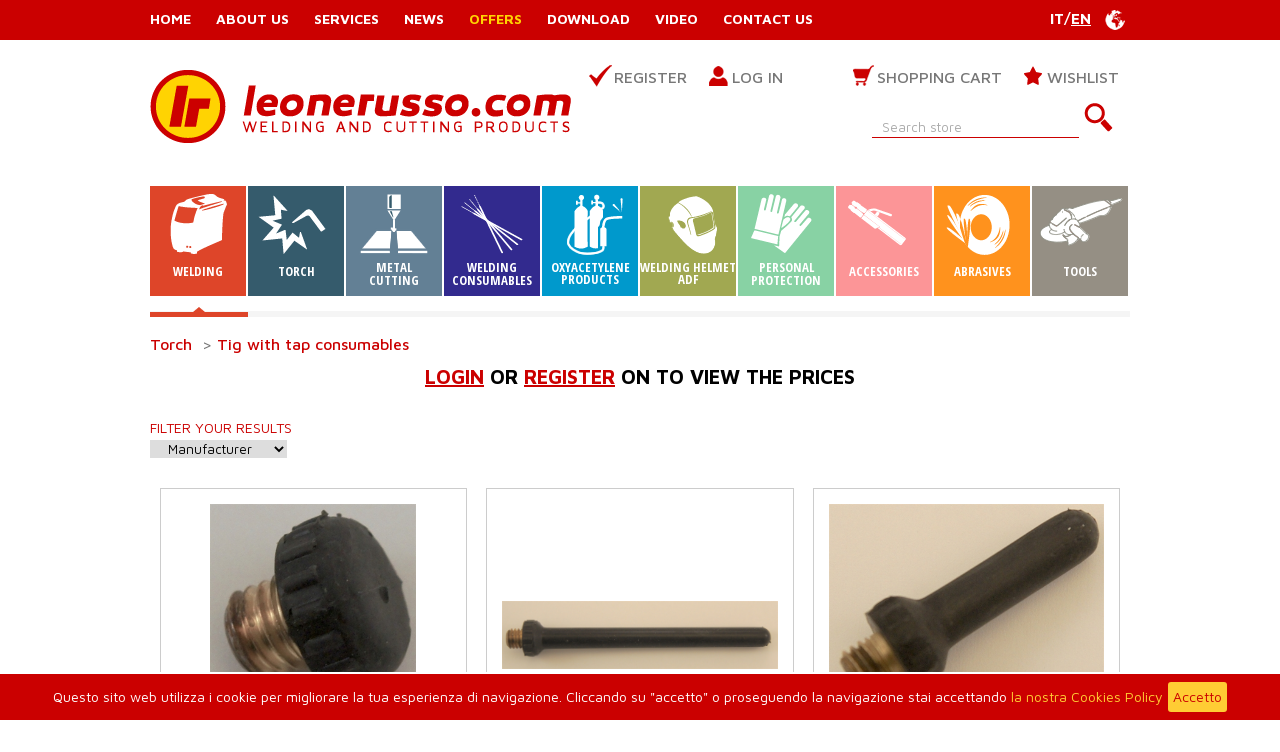

--- FILE ---
content_type: text/html; charset=utf-8
request_url: https://en.leonerusso.com/category/122-ricambi-torce-tig-a-rubinetto.aspx
body_size: 15633
content:


<!DOCTYPE html>
<html>
<head><title>
	LeoneRusso.com. Tig with tap consumables
</title><link rel="shortcut icon" type="image/x-icon" href="/favicon.ico" /><meta name="keywords" content="Your store meta keywords" /><link href="//fonts.googleapis.com/css?family=Maven+Pro:400,500,700,900" rel="stylesheet" type="text/css" /><link href="//fonts.googleapis.com/css?family=Open+Sans+Condensed:300,300italic,700" rel="stylesheet" type="text/css" /><meta name="viewport" content="width=device-width, user-scalable=no, initial-scale=1.0, minimum-scale=1.0, maximum-scale=1.0" />
    <script type="text/javascript" src="//code.jquery.com/jquery-1.7.1.min.js"></script>
    <link rel="stylesheet" type="text/css" href="/js/cookiebar/jquery.cookiebar.css" />

    <script type="text/javascript" src="/js/cookiebar/jquery.cookiebar.js"></script>
    <script type="text/javascript">
        $(document).ready(function () {
            $.cookieBar({
                fixed: true,
                effect: 'hide',
                acceptOnContinue: true,
                message: 'Questo sito web utilizza i cookie per migliorare la tua esperienza di navigazione. Cliccando su "accetto" o proseguendo la navigazione stai accettando <a href="cookiespolicy.aspx">la nostra Cookies Policy</a>',
                acceptText: 'Accetto'
            });
        });
    </script>
    <script type="text/javascript"> window.scrollTo = function () { } </script>
    
    <script type="text/javascript">
             function LimitOptions(sender, eventArgs) {
                setTotalPrice($("#" + sender.get_id() + "_wrapper"), eventArgs.get_newValue())
            }


            function setTotalPrice(sender, qt) {
                var qtOrd = qt

                var ob = sender;
                var ProductPrice = ob.parent().find("[id*='ProductPrice']").val().replace(",", ".") ;

                var Amount = (parseFloat(qtOrd) * parseFloat(ProductPrice)).toFixed(2);
                ob.parent().find(".prices-product-tot").html(currency_format(Amount, 2));

                ob.parent().find("[class='product-tot']").show();

            }

            function toFixedFix(n, precisione) {
                var k = Math.pow(10, precisione);
                return '' + Math.round(n * k) / k;
            }

            function currency_format(numero, decimali) {
                numero = (numero).replace(/[^0-9\.\-]?/gi, "");
                var n = 0;
                if (isFinite(+numero)) { n = numero; }
                var precisione = 0;
                if (isFinite(+decimali) && decimali > -1) { precisione = decimali; }
                var separatore = '.';
                var dec = ',';
                var s = (precisione != 0) ? toFixedFix(n, precisione) : '' + Math.round(n);
                s = s.split('.');
                if (s[0].length > 3) { s[0] = s[0].replace(/\B(?=(?:\d{3})+(?!\d))/g, separatore); }
                if ((s[1] || '').length < precisione) { s[1] = s[1] || ''; s[1] += new Array(precisione - s[1].length + 1).join('0'); }
                return s.join(dec) +  " &euro;";
            }

     </script>
    <!-- Google Tag Manager -->
<script>(function(w,d,s,l,i){w[l]=w[l]||[];w[l].push({'gtm.start':
new Date().getTime(),event:'gtm.js'});var f=d.getElementsByTagName(s)[0],
j=d.createElement(s),dl=l!='dataLayer'?'&l='+l:'';j.async=true;j.src=
'https://www.googletagmanager.com/gtm.js?id='+i+dl;f.parentNode.insertBefore(j,f);
})(window,document,'script','dataLayer','GTM-WW9TN5X');</script>
<!-- End Google Tag Manager -->
<!-- Facebook Pixel Code -->
<script type="text/javascript">
	!function(f,b,e,v,n,t,s)
	{if(f.fbq)return;n=f.fbq=function(){n.callMethod?
	n.callMethod.apply(n,arguments):n.queue.push(arguments)};
	if(!f._fbq)f._fbq=n;n.push=n;n.loaded=!0;n.version='2.0';
	n.queue=[];t=b.createElement(e);t.async=!0;
	t.src=v;s=b.getElementsByTagName(e)[0];
	s.parentNode.insertBefore(t,s)}(window,document,'script', 'https://connect.facebook.net/en_US/fbevents.js');
	 fbq('init', '883758702420087');
	fbq('track', 'PageView');
	
 </script>
 <noscript><img height='1' width='1' src='https://www.facebook.com/tr?id=883758702420087&ev=PageView&noscript=1' /></noscript>
 <!-- End Facebook Pixel Code -->

<script defer src='/Scripts/FacebookPixelScript.js' type='text/javascript'></script><link rel="icon" href="https://en.leonerusso.com/favicon.ico" /><link rel="shortcut icon" href="https://en.leonerusso.com/favicon.ico" /><link rel="icon" href="https://en.leonerusso.com/favicon.ico" /><link rel="shortcut icon" href="https://en.leonerusso.com/favicon.ico" /><link href="../App_Themes/Os2/css/responsive.css" type="text/css" rel="stylesheet" /><link href="../App_Themes/Os2/css/style.css" type="text/css" rel="stylesheet" /><link href="../App_Themes/Os2/css/styles.css" type="text/css" rel="stylesheet" /><meta name="description" content="Il marchio Leone Russo è da oltre 50 anni un punto di riferimento nel campo della saldatura e taglio al plasma. Acquista online saldatrici, torce e molto altro." />
<!--Powered by nopCommerce - http://www.nopCommerce.com-->
<!--Copyright (c) 2008-2010-->

<!--Powered by nopCommerce - http://www.nopCommerce.com-->
<!--Copyright (c) 2008-2010-->
<link rel="stylesheet" type="text/css" href="/App_Themes/Os2/css/responsive.css" /></head>
<body>
    <!-- Google Tag Manager (noscript) -->
<noscript><iframe src="https://www.googletagmanager.com/ns.html?id=GTM-WW9TN5X"
height="0" width="0" style="display:none;visibility:hidden"></iframe></noscript>
<!-- End Google Tag Manager (noscript) -->
    <form name="aspnetForm" method="post" action="./122-ricambi-torce-tig-a-rubinetto.aspx" id="aspnetForm">
<div>
<input type="hidden" name="ctl00_ctl00_cph1_cph1_sm1_HiddenField" id="ctl00_ctl00_cph1_cph1_sm1_HiddenField" value="" />
<input type="hidden" name="__EVENTTARGET" id="__EVENTTARGET" value="" />
<input type="hidden" name="__EVENTARGUMENT" id="__EVENTARGUMENT" value="" />
<input type="hidden" name="__LASTFOCUS" id="__LASTFOCUS" value="" />
<input type="hidden" name="__VIEWSTATE" id="__VIEWSTATE" value="/[base64]/////D2TKSAGWXOSF2rpTTk/DBUTBYmJQE+acIZjLxSuBbfDy2A==" />
</div>

<script type="text/javascript">
//<![CDATA[
var theForm = document.forms['aspnetForm'];
if (!theForm) {
    theForm = document.aspnetForm;
}
function __doPostBack(eventTarget, eventArgument) {
    if (!theForm.onsubmit || (theForm.onsubmit() != false)) {
        theForm.__EVENTTARGET.value = eventTarget;
        theForm.__EVENTARGUMENT.value = eventArgument;
        theForm.submit();
    }
}
//]]>
</script>


<script src="/WebResource.axd?d=BPG3OmvQ9BU7jwKzlzSy7tBrd7TH9aTxlaaXhNYZgXS6h2-9HqwJsMVz5ZBKaUU4WS7_8r4OcVpqRMlhCLnukM4j8lwu7JB_J649Np8eQT01&amp;t=638563343773552689" type="text/javascript"></script>


<script src="https://en.leonerusso.com/Scripts/public.js" type="text/javascript"></script>
<script type="text/javascript">
//<![CDATA[
var __cultureInfo = {"name":"it-IT","numberFormat":{"CurrencyDecimalDigits":2,"CurrencyDecimalSeparator":",","IsReadOnly":false,"CurrencyGroupSizes":[3],"NumberGroupSizes":[3],"PercentGroupSizes":[3],"CurrencyGroupSeparator":".","CurrencySymbol":"€","NaNSymbol":"NaN","CurrencyNegativePattern":8,"NumberNegativePattern":1,"PercentPositivePattern":1,"PercentNegativePattern":1,"NegativeInfinitySymbol":"-∞","NegativeSign":"-","NumberDecimalDigits":2,"NumberDecimalSeparator":",","NumberGroupSeparator":".","CurrencyPositivePattern":3,"PositiveInfinitySymbol":"∞","PositiveSign":"+","PercentDecimalDigits":2,"PercentDecimalSeparator":",","PercentGroupSeparator":".","PercentSymbol":"%","PerMilleSymbol":"‰","NativeDigits":["0","1","2","3","4","5","6","7","8","9"],"DigitSubstitution":1},"dateTimeFormat":{"AMDesignator":"","Calendar":{"MinSupportedDateTime":"\/Date(-62135596800000)\/","MaxSupportedDateTime":"\/Date(253402297199999)\/","AlgorithmType":1,"CalendarType":1,"Eras":[1],"TwoDigitYearMax":2029,"IsReadOnly":false},"DateSeparator":"/","FirstDayOfWeek":1,"CalendarWeekRule":2,"FullDateTimePattern":"dddd d MMMM yyyy HH:mm:ss","LongDatePattern":"dddd d MMMM yyyy","LongTimePattern":"HH:mm:ss","MonthDayPattern":"d MMMM","PMDesignator":"","RFC1123Pattern":"ddd, dd MMM yyyy HH\u0027:\u0027mm\u0027:\u0027ss \u0027GMT\u0027","ShortDatePattern":"dd/MM/yyyy","ShortTimePattern":"HH:mm","SortableDateTimePattern":"yyyy\u0027-\u0027MM\u0027-\u0027dd\u0027T\u0027HH\u0027:\u0027mm\u0027:\u0027ss","TimeSeparator":":","UniversalSortableDateTimePattern":"yyyy\u0027-\u0027MM\u0027-\u0027dd HH\u0027:\u0027mm\u0027:\u0027ss\u0027Z\u0027","YearMonthPattern":"MMMM yyyy","AbbreviatedDayNames":["dom","lun","mar","mer","gio","ven","sab"],"ShortestDayNames":["do","lu","ma","me","gi","ve","sa"],"DayNames":["domenica","lunedì","martedì","mercoledì","giovedì","venerdì","sabato"],"AbbreviatedMonthNames":["gen","feb","mar","apr","mag","giu","lug","ago","set","ott","nov","dic",""],"MonthNames":["gennaio","febbraio","marzo","aprile","maggio","giugno","luglio","agosto","settembre","ottobre","novembre","dicembre",""],"IsReadOnly":false,"NativeCalendarName":"calendario gregoriano","AbbreviatedMonthGenitiveNames":["gen","feb","mar","apr","mag","giu","lug","ago","set","ott","nov","dic",""],"MonthGenitiveNames":["gennaio","febbraio","marzo","aprile","maggio","giugno","luglio","agosto","settembre","ottobre","novembre","dicembre",""]},"eras":[1,"d.C.",null,0]};//]]>
</script>

<script src="/ScriptResource.axd?d=bGu2uYMvaHBokLrEVMFf3I0XS9UpPXcoInEaKHLOVytpJbLzY_StqB0k0ue3RUTnR9BM6IfXKqp3KNNsCkwA_xUoWW33Huteyj0RzzCqpsJ319wyfX6xLnMuDBXSpg4G0&amp;t=f2cd5c5" type="text/javascript"></script>
<script src="/ScriptResource.axd?d=EnlHF96MNTStIUlxs9QneCm-kQKSTZ283-DtebPraYCOFSe2-DqxI9EDJE5ZAWtbRzn48Ah21pguUL_NuEUPCtcTkEmCbDADIYmN6-5B5kbvIdwu3TY7EUOzhNM9BSH5AMYO5dKqYq9gjVc83Z4UsQ2&amp;t=f2cd5c5" type="text/javascript"></script>
<div>

	<input type="hidden" name="__VIEWSTATEGENERATOR" id="__VIEWSTATEGENERATOR" value="A0DDA87A" />
	<input type="hidden" name="__EVENTVALIDATION" id="__EVENTVALIDATION" value="/wEdAAipYcRtWyKe2osz72Fqm8elYyrnnXgDIPx0VTI3o99oE8H6O3V5CqnDf4ChnHMt9LSBi1hU5GnOU3jXO7+AkPJ+UrEvh5R96zKOdM7C/yqKx1wDVPK014suSIfi5hsuyTIg1kqcj0XUQ4s3/z8WzCB/1cL+HO7Nc5mbYWbE7nrtMYSapkwLsPEj46qaHdNqgOEdAhuHG4ilE9WM5j71Pqxo" />
</div>

    <div class="header">
        

<div class="nav">
            <!-- Mobile -->
    <div class="resonsiveTopMenu">
        <div id="menuToggle" class="closed">
            <div class="maskMobile"></div>
            <span class="h"></span>
            <span class="h"></span>
            <span class="h"></span>
            <ul class="innerResponsiveTopMenu">
                <div class="mobileTopMenuSeparator"></div>
                
        <li id="ctl00_ctl00_ctrlTopBar_OS2_Menu_mobile_rptNavMainMobile_ctl00_liBox" class="categoryLinkMobile"><div id="ctl00_ctl00_ctrlTopBar_OS2_Menu_mobile_rptNavMainMobile_ctl00_lblMenuBox" class="Saldatura">

</div><a id="ctl00_ctl00_ctrlTopBar_OS2_Menu_mobile_rptNavMainMobile_ctl00_hlMenuCat" class="link-box" href="https://en.leonerusso.com/category/62-saldatura.aspx"><p>Welding</p></a></li> 
     
        <li id="ctl00_ctl00_ctrlTopBar_OS2_Menu_mobile_rptNavMainMobile_ctl01_liBox" class="categoryLinkMobile"><div id="ctl00_ctl00_ctrlTopBar_OS2_Menu_mobile_rptNavMainMobile_ctl01_lblMenuBox" class="Torce">

</div><a id="ctl00_ctl00_ctrlTopBar_OS2_Menu_mobile_rptNavMainMobile_ctl01_hlMenuCat" class="link-box" href="https://en.leonerusso.com/category/63-torce.aspx"><p>Torch</p></a></li> 
     
        <li id="ctl00_ctl00_ctrlTopBar_OS2_Menu_mobile_rptNavMainMobile_ctl02_liBox" class="categoryLinkMobile"><div id="ctl00_ctl00_ctrlTopBar_OS2_Menu_mobile_rptNavMainMobile_ctl02_lblMenuBox" class="Taglio Metalli">

</div><a id="ctl00_ctl00_ctrlTopBar_OS2_Menu_mobile_rptNavMainMobile_ctl02_hlMenuCat" class="link-box" href="https://en.leonerusso.com/category/64-taglio-metalli.aspx"><p>Metal<br />
Cutting</p></a></li> 
     
        <li id="ctl00_ctl00_ctrlTopBar_OS2_Menu_mobile_rptNavMainMobile_ctl03_liBox" class="categoryLinkMobile"><div id="ctl00_ctl00_ctrlTopBar_OS2_Menu_mobile_rptNavMainMobile_ctl03_lblMenuBox" class="Elettrodi">

</div><a id="ctl00_ctl00_ctrlTopBar_OS2_Menu_mobile_rptNavMainMobile_ctl03_hlMenuCat" class="link-box" href="https://en.leonerusso.com/category/65-elettrodi.aspx"><p>Welding<br />
Consumables</p></a></li> 
     
        <li id="ctl00_ctl00_ctrlTopBar_OS2_Menu_mobile_rptNavMainMobile_ctl04_liBox" class="categoryLinkMobile"><div id="ctl00_ctl00_ctrlTopBar_OS2_Menu_mobile_rptNavMainMobile_ctl04_lblMenuBox" class="Ossiacetilenica">

</div><a id="ctl00_ctl00_ctrlTopBar_OS2_Menu_mobile_rptNavMainMobile_ctl04_hlMenuCat" class="link-box" href="https://en.leonerusso.com/category/66-ossiacetilenica.aspx"><p>Oxyacetylene</p>
<p>Products<br />
&nbsp;</p></a></li> 
     
        <li id="ctl00_ctl00_ctrlTopBar_OS2_Menu_mobile_rptNavMainMobile_ctl05_liBox" class="categoryLinkMobile"><div id="ctl00_ctl00_ctrlTopBar_OS2_Menu_mobile_rptNavMainMobile_ctl05_lblMenuBox" class="Maschere">

</div><a id="ctl00_ctl00_ctrlTopBar_OS2_Menu_mobile_rptNavMainMobile_ctl05_hlMenuCat" class="link-box" href="https://en.leonerusso.com/category/67-maschere.aspx"><p>Welding Helmet ADF</p></a></li> 
     
        <li id="ctl00_ctl00_ctrlTopBar_OS2_Menu_mobile_rptNavMainMobile_ctl06_liBox" class="categoryLinkMobile"><div id="ctl00_ctl00_ctrlTopBar_OS2_Menu_mobile_rptNavMainMobile_ctl06_lblMenuBox" class="Protezioni">

</div><a id="ctl00_ctl00_ctrlTopBar_OS2_Menu_mobile_rptNavMainMobile_ctl06_hlMenuCat" class="link-box" href="https://en.leonerusso.com/category/68-protezioni.aspx"><p>Personal<br />
protection</p></a></li> 
     
        <li id="ctl00_ctl00_ctrlTopBar_OS2_Menu_mobile_rptNavMainMobile_ctl07_liBox" class="categoryLinkMobile"><div id="ctl00_ctl00_ctrlTopBar_OS2_Menu_mobile_rptNavMainMobile_ctl07_lblMenuBox" class="Accessori">

</div><a id="ctl00_ctl00_ctrlTopBar_OS2_Menu_mobile_rptNavMainMobile_ctl07_hlMenuCat" class="link-box" href="https://en.leonerusso.com/category/69-accessori.aspx"><p><span lang="en" class="short_text" id="result_box"><span class="hps">Accessories</span></span></p></a></li> 
     
        <li id="ctl00_ctl00_ctrlTopBar_OS2_Menu_mobile_rptNavMainMobile_ctl08_liBox" class="categoryLinkMobile"><div id="ctl00_ctl00_ctrlTopBar_OS2_Menu_mobile_rptNavMainMobile_ctl08_lblMenuBox" class="Abrasivi">

</div><a id="ctl00_ctl00_ctrlTopBar_OS2_Menu_mobile_rptNavMainMobile_ctl08_hlMenuCat" class="link-box" href="https://en.leonerusso.com/category/71-abrasivi.aspx"><p>Abrasives</p></a></li> 
     
        <li id="ctl00_ctl00_ctrlTopBar_OS2_Menu_mobile_rptNavMainMobile_ctl09_liBox" class="categoryLinkMobile"><div id="ctl00_ctl00_ctrlTopBar_OS2_Menu_mobile_rptNavMainMobile_ctl09_lblMenuBox" class="Utensili">

</div><a id="ctl00_ctl00_ctrlTopBar_OS2_Menu_mobile_rptNavMainMobile_ctl09_hlMenuCat" class="link-box" href="https://en.leonerusso.com/category/72-utensili.aspx"><p>Tools</p></a></li> 
     


                <div class="mobileTopMenuSeparator"></div>
                <li class="customLinkMobile"><a href="https://en.leonerusso.com/">Home</a></li>
                <li class="customLinkMobile"><a href="/aboutus.aspx">About Us</a></li>
                <li class="customLinkMobile"><a href="/services.aspx">Services</a></li>
                <li class="customLinkMobile"><a href="/news.aspx">News</a></li>
                <li class="customLinkMobile"><a href="/category/81-offerte.aspx" style="color:#FFD302">Offers</a></li>
                <li class="customLinkMobile"><a href="/download.aspx">Download</a></li>
                <li class="customLinkMobile"><a href="/video.aspx">Video</a></li>
                <li class="customLinkMobile"><a href="/contactus.aspx">Contact Us</a></li>
                <div class="mobileTopMenuSeparator"></div>
                <li class="lang">
                    

<span>
    <a id="ctl00_ctl00_ctrlTopBar_LanguageSelector1_hl_it" href="http://www.leonerusso.com/">IT</a>/<a id="ctl00_ctl00_ctrlTopBar_LanguageSelector1_hl_en" class="selected" href="http://en.leonerusso.com/">EN</a>    
</span>
<img alt="" src="/App_Themes/Os2/img/lang.png" align="middle" style="border-width:0px;float:right" />
                </li> 
            </ul>
       </div>   
        <div class="user-control responsive">
            <div class="userButton-responsive">
                
                        <a id="userContainer" href="/register.aspx" class="ico-register" title="Register"></a>
                        <a id="loginContainer" href="/login.aspx" class="ico-login" title="Log in"></a>
                                     
                <a id="cartContainer" href="https://en.leonerusso.com/shoppingcart.aspx" title="Shopping Cart"></a>
                <a id="wishlistContainer" href="https://en.leonerusso.com/wishlist.aspx" title="Wishlist"></a>
            </div>
            <div class="searchBox-responsive closed">
                <div class="searchToggleButton"></div>
                
<div id="searchBox">
    <div class="search-input">   
        <input name="ctl00$ctl00$ctrlTopBar$searchBox1$txtSearchTerms" type="text" value="Search store" id="txtSearchTerms" class="searchboxtext" onfocus="if(this.value==&#39;Search store&#39;)this.value=&#39;&#39;" onkeydown="if(event.which || event.keyCode){if ((event.which == 13) || (event.keyCode == 13)) {document.getElementById(&#39;ctl00_ctl00_ctrlTopBar_searchBox1_btnSearch&#39;).click();return false;}} else {return true}; " />
        <input type="submit" name="ctl00$ctl00$ctrlTopBar$searchBox1$btnSearch" value="" id="ctl00_ctl00_ctrlTopBar_searchBox1_btnSearch" class="searchboxbutton" />
    </div>
</div>

            </div>
        </div>
<!-- END Mobile -->
    </div>
<script>
    jQuery('.resonsiveTopMenu #menuToggle').click(function () {
        if (jQuery(this).hasClass("closed")) {
            jQuery(this).addClass("opened");
            jQuery(this).removeClass("closed");
        } else {
            jQuery(this).addClass("closed");
            jQuery(this).removeClass("opened");
        }
    });
    jQuery('.resonsiveTopMenu .searchBox-responsive .searchToggleButton').click(function (event) {
        var thisInner = jQuery(this).parent(".searchBox-responsive");
         event.stopPropagation();
        if (thisInner.hasClass("closed")) {
            thisInner.addClass("opened");
            thisInner.removeClass("closed");
        } else {
            thisInner.addClass("closed");
            thisInner.removeClass("opened");
        }
    });
    jQuery(window).click(function (event) {
        if (event.target.className != "searchboxtext") {
            jQuery(".resonsiveTopMenu .searchBox-responsive").addClass("closed");
            jQuery(".resonsiveTopMenu .searchBox-responsive").removeClass("opened");
        }
    });
</script>  

    <div class="topmenu">
            <ul>
            <li><a href="https://en.leonerusso.com/">Home</a></li>
            <li><a href="/aboutus.aspx">About Us</a></li>
            <li><a href="/services.aspx">Services</a></li>
            <li><a href="/news.aspx">News</a></li>
            <li><a href="/category/81-offerte.aspx" style="color:#FFD302">Offers</a></li>
            <li><a href="/download.aspx">Download</a></li>
            <li><a href="/video.aspx">Video</a></li>
            <li><a href="/contactus.aspx">Contact Us</a></li>
            </ul>
       <div class="lang">
        

<span>
    <a id="ctl00_ctl00_ctrlTopBar_LanguageSelector_hl_it" href="http://www.leonerusso.com/">IT</a>/<a id="ctl00_ctl00_ctrlTopBar_LanguageSelector_hl_en" class="selected" href="http://en.leonerusso.com/">EN</a>    
</span>
<img alt="" src="/App_Themes/Os2/img/lang.png" align="middle" style="border-width:0px;float:right" />
       </div> 
        
    </div>
</div>
<div class="clear"></div>

            <div class="header-logo">
                <a href="https://en.leonerusso.com/">
                    <img alt="Leone Russo" src="/App_Themes/Os2/img/logo.png" />
                </a>
                <div class="user-control">
                 
                         <div id="userContainer"><a href="/register.aspx" class="ico-register">
                            Register</a></div>
                         <div id="loginContainer"><a href="/login.aspx" class="ico-login">
                            Log in</a></div>
                            

                    <div id="cartContainer">
                        <a href="https://en.leonerusso.com/shoppingcart.aspx">Shopping Cart</a>
                    </div>           
                    <div id="wishlistContainer">
                        <a href="https://en.leonerusso.com/wishlist.aspx">Wishlist</a>
                    </div> 
                    <div class="clear"></div>
                    
<div id="searchBox">
    <div class="search-input">   
        <input name="ctl00$ctl00$ctrlTopBar$searchBox$txtSearchTerms" type="text" value="Search store" id="txtSearchTerms" class="searchboxtext" onfocus="if(this.value==&#39;Search store&#39;)this.value=&#39;&#39;" onkeydown="if(event.which || event.keyCode){if ((event.which == 13) || (event.keyCode == 13)) {document.getElementById(&#39;ctl00_ctl00_ctrlTopBar_searchBox_btnSearch&#39;).click();return false;}} else {return true}; " />
        <input type="submit" name="ctl00$ctl00$ctrlTopBar$searchBox$btnSearch" value="" id="ctl00_ctl00_ctrlTopBar_searchBox_btnSearch" class="searchboxbutton" />
    </div>
</div>

               </div>
        </div>
     
<div class="clear"></div>
    


<div class="middlemenu">
 
 
  <ul id="navlist">
 
    <li id="ctl00_ctl00_ctrlTopBar_OS2_Menu_rptNavMain_ctl01_liBox"><div id="ctl00_ctl00_ctrlTopBar_OS2_Menu_rptNavMain_ctl01_lblMenuBox" class="Saldatura">
	<a id="ctl00_ctl00_ctrlTopBar_OS2_Menu_rptNavMain_ctl01_hlMenuCat" class="link-box" href="https://en.leonerusso.com/category/62-saldatura.aspx"><p>Welding</p></a>
</div></li>
 
 
    <li id="ctl00_ctl00_ctrlTopBar_OS2_Menu_rptNavMain_ctl02_liBox"><div id="ctl00_ctl00_ctrlTopBar_OS2_Menu_rptNavMain_ctl02_lblMenuBox" class="Torce">
	<a id="ctl00_ctl00_ctrlTopBar_OS2_Menu_rptNavMain_ctl02_hlMenuCat" class="link-box" href="https://en.leonerusso.com/category/63-torce.aspx"><p>Torch</p></a>
</div></li>
 
 
    <li id="ctl00_ctl00_ctrlTopBar_OS2_Menu_rptNavMain_ctl03_liBox"><div id="ctl00_ctl00_ctrlTopBar_OS2_Menu_rptNavMain_ctl03_lblMenuBox" class="Taglio Metalli">
	<a id="ctl00_ctl00_ctrlTopBar_OS2_Menu_rptNavMain_ctl03_hlMenuCat" class="link-box" href="https://en.leonerusso.com/category/64-taglio-metalli.aspx"><p>Metal<br />
Cutting</p></a>
</div></li>
 
 
    <li id="ctl00_ctl00_ctrlTopBar_OS2_Menu_rptNavMain_ctl04_liBox"><div id="ctl00_ctl00_ctrlTopBar_OS2_Menu_rptNavMain_ctl04_lblMenuBox" class="Elettrodi">
	<a id="ctl00_ctl00_ctrlTopBar_OS2_Menu_rptNavMain_ctl04_hlMenuCat" class="link-box" href="https://en.leonerusso.com/category/65-elettrodi.aspx"><p>Welding<br />
Consumables</p></a>
</div></li>
 
 
    <li id="ctl00_ctl00_ctrlTopBar_OS2_Menu_rptNavMain_ctl05_liBox"><div id="ctl00_ctl00_ctrlTopBar_OS2_Menu_rptNavMain_ctl05_lblMenuBox" class="Ossiacetilenica">
	<a id="ctl00_ctl00_ctrlTopBar_OS2_Menu_rptNavMain_ctl05_hlMenuCat" class="link-box" href="https://en.leonerusso.com/category/66-ossiacetilenica.aspx"><p>Oxyacetylene</p>
<p>Products<br />
&nbsp;</p></a>
</div></li>
 
 
    <li id="ctl00_ctl00_ctrlTopBar_OS2_Menu_rptNavMain_ctl06_liBox"><div id="ctl00_ctl00_ctrlTopBar_OS2_Menu_rptNavMain_ctl06_lblMenuBox" class="Maschere">
	<a id="ctl00_ctl00_ctrlTopBar_OS2_Menu_rptNavMain_ctl06_hlMenuCat" class="link-box" href="https://en.leonerusso.com/category/67-maschere.aspx"><p>Welding Helmet ADF</p></a>
</div></li>
 
 
    <li id="ctl00_ctl00_ctrlTopBar_OS2_Menu_rptNavMain_ctl07_liBox"><div id="ctl00_ctl00_ctrlTopBar_OS2_Menu_rptNavMain_ctl07_lblMenuBox" class="Protezioni">
	<a id="ctl00_ctl00_ctrlTopBar_OS2_Menu_rptNavMain_ctl07_hlMenuCat" class="link-box" href="https://en.leonerusso.com/category/68-protezioni.aspx"><p>Personal<br />
protection</p></a>
</div></li>
 
 
    <li id="ctl00_ctl00_ctrlTopBar_OS2_Menu_rptNavMain_ctl08_liBox"><div id="ctl00_ctl00_ctrlTopBar_OS2_Menu_rptNavMain_ctl08_lblMenuBox" class="Accessori">
	<a id="ctl00_ctl00_ctrlTopBar_OS2_Menu_rptNavMain_ctl08_hlMenuCat" class="link-box" href="https://en.leonerusso.com/category/69-accessori.aspx"><p><span lang="en" class="short_text" id="result_box"><span class="hps">Accessories</span></span></p></a>
</div></li>
 
 
    <li id="ctl00_ctl00_ctrlTopBar_OS2_Menu_rptNavMain_ctl09_liBox"><div id="ctl00_ctl00_ctrlTopBar_OS2_Menu_rptNavMain_ctl09_lblMenuBox" class="Abrasivi">
	<a id="ctl00_ctl00_ctrlTopBar_OS2_Menu_rptNavMain_ctl09_hlMenuCat" class="link-box" href="https://en.leonerusso.com/category/71-abrasivi.aspx"><p>Abrasives</p></a>
</div></li>
 
 
    <li id="ctl00_ctl00_ctrlTopBar_OS2_Menu_rptNavMain_ctl10_liBox"><div id="ctl00_ctl00_ctrlTopBar_OS2_Menu_rptNavMain_ctl10_lblMenuBox" class="Utensili">
	<a id="ctl00_ctl00_ctrlTopBar_OS2_Menu_rptNavMain_ctl10_hlMenuCat" class="link-box" href="https://en.leonerusso.com/category/72-utensili.aspx"><p>Tools</p></a>
</div></li>
 
 
 </ul>
  <script type="text/javascript">
      $(function () {
          // Handler for .ready() called.
          $("ul#navlist").find("div").each(function (index) {
              $(this).click(function () {
                  // = $(this).find(a).attr("href");
                  window.location.href=($(this).find("a").attr("href"));
              })
          });

      });

</script>

 

</div>

<div class="clear"></div>
<div class="bar"></div>            

    </div>

    
<div id="container">
    
<div id="contentContainer">
 <script type="text/javascript">
//<![CDATA[
Sys.WebForms.PageRequestManager._initialize('ctl00$ctl00$cph1$cph1$sm1', 'aspnetForm', [], [], [], 90, 'ctl00$ctl00');
//]]>
</script>

    
<div class="category-page">
    
    <div class="breadcrumb">
        
                 <a href='https://en.leonerusso.com/category/63-torce.aspx'>
                    Torch</a>
            
               >
            
                 <a href='https://en.leonerusso.com/category/122-ricambi-torce-tig-a-rubinetto.aspx'>
                    Tig with tap consumables</a>
            
        <br />
    </div>
    <div class="clear"></div>
    
                <span class="priceregister"><a href="/login.aspx">Login</a> or <a href="/register.aspx">register</a> on to view the prices</span>

    
    <div class="clear"></div>

    <div class="sub-category-grid">
        

    </div>
    <div class="clear"></div>

    
    <div class="clear"></div>
    
                    
    <div class="clear"></div>   
    <div id="ctl00_ctl00_cph1_cph1_ctl00_pnlFilters" class="product-filters">
	

        <div class="filter-item">
            
        </div>
        <div class="filter-item">
            
    <div class="filter-title">
                <span id="ctl00_ctl00_cph1_cph1_ctl00_ctrlProductSpecificationFilter_lblProductFilterTitle">Filter your results</span>
        </div>
<div class="product-spec-filter">
    <div id="menuFilterContainer">
    <select name="ctl00$ctl00$cph1$cph1$ctl00$ctrlProductSpecificationFilter$ctl00" onchange="javascript:setTimeout(&#39;__doPostBack(\&#39;ctl00$ctl00$cph1$cph1$ctl00$ctrlProductSpecificationFilter$ctl00\&#39;,\&#39;\&#39;)&#39;, 0)" data-id="13">
		<option selected="selected" value="0">Manufacturer</option>
		<option value="122">SIAD ItalArgon</option>

	</select>
            

     </div>
</div>

        </div>

    
</div>
    <div class="clear"></div>
    
                <div class="clear"></div>

    <div class="product-grid">

        
                    

                


            <div class="product-item">
                <figure><a id="ctl00_ctl00_cph1_cph1_ctl00_lvCatalog_ctrl0_ctrlProductBox_hlImageLink" title="Show details for Back Cap Short" href="https://en.leonerusso.com/products/537-cappa-corta-italargon-siad.aspx"><img title="Show details for Back Cap Short" src="https://en.leonerusso.com/images/thumbs/0000765_320.jpeg" alt="Picture of Back Cap Short" style="border-width:0px;" /></a></figure>          
                
                    <div class="productInfoContainer">                      
                        <span>
                            <span><a id="ctl00_ctl00_cph1_cph1_ctl00_lvCatalog_ctrl0_ctrlProductBox_hlProduct" href="https://en.leonerusso.com/products/537-cappa-corta-italargon-siad.aspx">Back Cap Short</a> </span>             
                            <span class='circle-green'></span>

                            
                        </span>
                        
                    </div>

                </div>


            

                


            <div class="product-item">
                <figure><a id="ctl00_ctl00_cph1_cph1_ctl00_lvCatalog_ctrl1_ctrlProductBox_hlImageLink" title="Show details for Back Cap Long for Siad italargon Torch" href="https://en.leonerusso.com/products/539-cappa-lunga-italargon.aspx"><img title="Show details for Back Cap Long for Siad italargon Torch" src="https://en.leonerusso.com/images/thumbs/0000767_320.jpeg" alt="Picture of Back Cap Long for Siad italargon Torch" style="border-width:0px;" /></a></figure>          
                
                    <div class="productInfoContainer">                      
                        <span>
                            <span><a id="ctl00_ctl00_cph1_cph1_ctl00_lvCatalog_ctrl1_ctrlProductBox_hlProduct" href="https://en.leonerusso.com/products/539-cappa-lunga-italargon.aspx">Back Cap Long for Siad italargon Torch</a> </span>             
                            <span class='circle-green'></span>

                            
                        </span>
                        
                    </div>

                </div>


            

                


            <div class="product-item">
                <figure><a id="ctl00_ctl00_cph1_cph1_ctl00_lvCatalog_ctrl2_ctrlProductBox_hlImageLink" title="Show details for Back Cap Medium ItalArgon Siad" href="https://en.leonerusso.com/products/538-cappa-media-italargon.aspx"><img title="Show details for Back Cap Medium ItalArgon Siad" src="https://en.leonerusso.com/images/thumbs/0000766_320.jpeg" alt="Picture of Back Cap Medium ItalArgon Siad" style="border-width:0px;" /></a></figure>          
                
                    <div class="productInfoContainer">                      
                        <span>
                            <span><a id="ctl00_ctl00_cph1_cph1_ctl00_lvCatalog_ctrl2_ctrlProductBox_hlProduct" href="https://en.leonerusso.com/products/538-cappa-media-italargon.aspx">Back Cap Medium ItalArgon Siad</a> </span>             
                            <span class='circle-green'></span>

                            
                        </span>
                        
                    </div>

                </div>


            

                


            <div class="product-item">
                <figure><a id="ctl00_ctl00_cph1_cph1_ctl00_lvCatalog_ctrl3_ctrlProductBox_hlImageLink" title="Show details for Corpo torcia it-150-VH-300W" href="https://en.leonerusso.com/products/548-corpo-torcia-it-150-vh-300w.aspx"><img title="Show details for Corpo torcia it-150-VH-300W" src="https://en.leonerusso.com/images/thumbs/0000777_320.jpeg" alt="Picture of Corpo torcia it-150-VH-300W" style="border-width:0px;" /></a></figure>          
                
                    <div class="productInfoContainer">                      
                        <span>
                            <span><a id="ctl00_ctl00_cph1_cph1_ctl00_lvCatalog_ctrl3_ctrlProductBox_hlProduct" href="https://en.leonerusso.com/products/548-corpo-torcia-it-150-vh-300w.aspx">Corpo torcia it-150-VH-300W</a> </span>             
                            <span class='circle-green'></span>

                            
                        </span>
                        
                    </div>

                </div>


            

                


            <div class="product-item">
                <figure><a id="ctl00_ctl00_cph1_cph1_ctl00_lvCatalog_ctrl4_ctrlProductBox_hlImageLink" title="Show details for Nozzle Ceramic Siad ItalArgon DN-4" href="https://en.leonerusso.com/products/531-ugello-gas-ceramico-italargon-dn-4.aspx"><img title="Show details for Nozzle Ceramic Siad ItalArgon DN-4" src="https://en.leonerusso.com/images/thumbs/0000756_320.jpeg" alt="Picture of Nozzle Ceramic Siad ItalArgon DN-4" style="border-width:0px;" /></a></figure>          
                
                    <div class="productInfoContainer">                      
                        <span>
                            <span><a id="ctl00_ctl00_cph1_cph1_ctl00_lvCatalog_ctrl4_ctrlProductBox_hlProduct" href="https://en.leonerusso.com/products/531-ugello-gas-ceramico-italargon-dn-4.aspx">Nozzle Ceramic Siad ItalArgon DN-4</a> </span>             
                            <span class='circle-green'></span>

                            For Torch Siad IT 150/ VH
                        </span>
                        
                    </div>

                </div>


            

                


            <div class="product-item">
                <figure><a id="ctl00_ctl00_cph1_cph1_ctl00_lvCatalog_ctrl5_ctrlProductBox_hlImageLink" title="Show details for Nozzle Ceramic Siad ItalArgon DN-5" href="https://en.leonerusso.com/products/532-ugello-gas-ceramico-italargon-dn-5.aspx"><img title="Show details for Nozzle Ceramic Siad ItalArgon DN-5" src="https://en.leonerusso.com/images/thumbs/0000757_320.jpeg" alt="Picture of Nozzle Ceramic Siad ItalArgon DN-5" style="border-width:0px;" /></a></figure>          
                
                    <div class="productInfoContainer">                      
                        <span>
                            <span><a id="ctl00_ctl00_cph1_cph1_ctl00_lvCatalog_ctrl5_ctrlProductBox_hlProduct" href="https://en.leonerusso.com/products/532-ugello-gas-ceramico-italargon-dn-5.aspx">Nozzle Ceramic Siad ItalArgon DN-5</a> </span>             
                            <span class='circle-green'></span>

                            For Torch Siad IT 150/ VH
                        </span>
                        
                    </div>

                </div>


            

                


            <div class="product-item">
                <figure><a id="ctl00_ctl00_cph1_cph1_ctl00_lvCatalog_ctrl6_ctrlProductBox_hlImageLink" title="Show details for Nozzle Ceramic Siad ItalArgon DN-6" href="https://en.leonerusso.com/products/533-ugello-gas-ceramico-italargon-dn-6.aspx"><img title="Show details for Nozzle Ceramic Siad ItalArgon DN-6" src="https://en.leonerusso.com/images/thumbs/0000763_320.jpeg" alt="Picture of Nozzle Ceramic Siad ItalArgon DN-6" style="border-width:0px;" /></a></figure>          
                
                    <div class="productInfoContainer">                      
                        <span>
                            <span><a id="ctl00_ctl00_cph1_cph1_ctl00_lvCatalog_ctrl6_ctrlProductBox_hlProduct" href="https://en.leonerusso.com/products/533-ugello-gas-ceramico-italargon-dn-6.aspx">Nozzle Ceramic Siad ItalArgon DN-6</a> </span>             
                            <span class='circle-green'></span>

                            For Torch Siad IT 150/ VH
                        </span>
                        
                    </div>

                </div>


            

                


            <div class="product-item">
                <figure><a id="ctl00_ctl00_cph1_cph1_ctl00_lvCatalog_ctrl7_ctrlProductBox_hlImageLink" title="Show details for Nozzle Ceramic Siad ItalArgon DN-7" href="https://en.leonerusso.com/products/534-ugello-gas-ceramico-italargon-dn-7.aspx"><img title="Show details for Nozzle Ceramic Siad ItalArgon DN-7" src="https://en.leonerusso.com/images/thumbs/0000759_320.jpeg" alt="Picture of Nozzle Ceramic Siad ItalArgon DN-7" style="border-width:0px;" /></a></figure>          
                
                    <div class="productInfoContainer">                      
                        <span>
                            <span><a id="ctl00_ctl00_cph1_cph1_ctl00_lvCatalog_ctrl7_ctrlProductBox_hlProduct" href="https://en.leonerusso.com/products/534-ugello-gas-ceramico-italargon-dn-7.aspx">Nozzle Ceramic Siad ItalArgon DN-7</a> </span>             
                            <span class='circle-green'></span>

                            For Torch Siad IT 150/ VH
                        </span>
                        
                    </div>

                </div>


            
                
        <div class="clear"></div>
            <div class="footer-product-item">
                <div style="float:right; line-height:12px; font-size:13px;">
                    <div style="float:left">
                    <div class="mini-circle-green"></div>
                    <span>available</span>
                    </div>
                    <div style="float:left">    
                    <div class="mini-circle-yellow"></div>
                    <span>available in 7 days</span>
                    </div>
                    <div style="float:left">
                    <div class="mini-circle-red"></div>
                    <span>available in +7 days</span>
                    </div>
                </div>
            </div>
         <span class="priceregister"><a href="/login.aspx">Login</a> or <a href="/register.aspx">register</a> on to view the prices</span>
        <div class="clear"></div>
            
    </div>
</div>

</div>

</div>

    <div class="clear">
    </div>
    
    


        <div class="footer">
            <div class="footer-container">
                <div class="footer-infostore">
                <p>
                Copyright © 2014<br />
                Leone e ing. Russo e c. srl<br />
                P. Iva 00102150828<br />
                Via Veneto 27<br />
                90144 Palermo, Italia
                </p>
                <div class="footer-social">
                <a href="https://www.facebook.com/leoneIngRusso" title="facebook" target="_blank"><img alt="Facebook" src="/App_Themes/Os2/img/facebook.png" /></a>
                <a href="https://www.linkedin.com/company/leone-e-ing-russo-e-c-srl?trk=biz-companies-cym" title="linkedin" target="_blank"><img alt="Linkedin" src="/App_Themes/Os2/img/likedin.png" /></a>
                <a href="https://www.youtube.com/channel/UC_rWZAnz5mvFMglNBghiiig/videos?view_as=public" title="youtube" target="_blank"><img alt="Youtube" src="/App_Themes/Os2/img/youtube.png" /></a>
                <a href="skype:leone.russo?call" title="skype" ><img alt="Skype" src="/App_Themes/Os2/img/skype.png" /></a>
                </div>   
                </div>
                <div class="footer-info">
                	<h2>Information</h2>
                	<a href="/aboutus.aspx">About Us</a><br />
                    <a href="/contactus.aspx">Contact Us</a><br />
                    <a href="/faq.aspx">FAQ</a><br/>
                    <a href="/paymentinfo.aspx">Payment Methods</a><br />
                    <a href="/methoddelivery.aspx">Method of delivery</a><br />
                    <a href="/shippinginfo.aspx">Shipment Cost</a><br />
                    <a href="/termsandconditions.aspx">Terms & Conditions</a><br />
                    <a href="/cookiespolicy.aspx">Cookies policy</a>
                                    
                </div>
                <div class="footer-user">
                	<h2>Your Account</h2>
                	<a href="/login.aspx">Login</a><br />
                    <a href="/passwordrecovery.aspx">Password Recovery</a><br />
                    <a href="/register.aspx">Register</a><br/>
                    <a href="/shoppingcart.aspx">Shopping Cart</a><br />
                    <a href="/wishlist.aspx">Wishlist</a><br />
                </div>
                <div class="footer-creditcard"> 
                	<img  src="/App_Themes/Os2/img/creditcard.png" alt="Credit card" /><br />           
                </div>
                <div class="footer-credit">
                    <a href="https://www.os2.it" title="Os2 Realizzazione e-commerce">Os2 Realizzazione e-commerce</a>
                    
                </div>    
            </div>
            <div class="backTotop"></div>
        </div>	    


<script type="text/javascript" src="/App_Themes/Os2/js/bjqs-1.3.min.js"></script>
<script type="text/javascript" src="/App_Themes/Os2/js/jquery.easing.1.3.js"></script>
<script type="text/javascript" src="/App_Themes/Os2/js/jquery.lavalamp.js"></script>
<script type="text/javascript" src="/App_Themes/Os2/js/jquery.bxslider.js"></script>
<script type="text/javascript" src="/App_Themes/Os2/js/script.js"></script>
  <script type="text/javascript" src="/App_Themes/Os2/js/trunk8.js"></script>
<script>
jQuery(window).scroll(function (event) {
    var scroll = $(window).scrollTop();
    if (scroll >= 350) {
        jQuery('.backTotop').css('display','block');
    } else {
        jQuery('.backTotop').css('display','none');
    }
});
jQuery(".backTotop").click(function() {
  jQuery("html, body").animate({ scrollTop: 0 }, "slow");
  return false;
});
</script>
      

    

<script type="text/javascript">
//<![CDATA[
(function() {var fn = function() {$get("ctl00_ctl00_cph1_cph1_sm1_HiddenField").value = '';Sys.Application.remove_init(fn);};Sys.Application.add_init(fn);})();//]]>
</script>
</form>

    

</body>
</html>


--- FILE ---
content_type: text/css
request_url: https://en.leonerusso.com/js/cookiebar/jquery.cookiebar.css
body_size: 218
content:
#cookie-bar {background: #CB0000; color: #fff; height:auto; min-height:24px; line-height:20px; text-align:center; padding:8px 0; z-index:9;font-size: 14px;border-top:2px solid #FFF;}
#cookie-bar.fixed {position:fixed; bottom:0; left:0; width:100%;}
#cookie-bar.fixed.bottom {bottom:0; top:auto;}
#cookie-bar p {margin:0; padding:0;color:#FFF}
#cookie-bar a { border-radius: 3px;  color: #ffcc34;  display: inline-block;text-decoration: none;}
#cookie-bar a:hover { color: #888;}

#cookie-bar a.cb-enable {background:#ffcc34; margin-left:5px; padding:5px;color:#CB0000}
#cookie-bar a.cb-enable:hover {background:#666666;color:#FFF;}
#cookie-bar .cb-disable {background:#990000;}
#cookie-bar .cb-disable:hover {background:#bb0000;}
#cookie-bar .cb-policy {background:#0033bb;}
#cookie-bar .cb-policy:hover {background:#0055dd;}

--- FILE ---
content_type: text/css
request_url: https://en.leonerusso.com/App_Themes/Os2/css/responsive.css
body_size: 13987
content:
.mobileHeadPeople{
    display:none;
}
.resonsiveTopMenu {
    display: block;
}

.resonsiveTopMenu {
    display: none;
}

.header-logo .user-control.responsive {
    display: none;
}

.footer-credit {
    margin: 0px !important;
    padding-top: 10px;
    display: inline-block;
}
.footer-credit a {
    text-decoration: none;
    color: #cb0000;
}
tr.cart-item-row{
    position: relative;
}

tr.cart-item-row td.removeInput input {
    width: 40px;
    height: 40px;
    padding: 0px;
    text-align: center;
    vertical-align: top;
    background: transparent;
}
.wishlist-content table.cart .cart-item-row td.removeInput::before, .shoppingCart table.cart .cart-item-row td.removeInput::before {
    content: url(../img/garbage-20.png);
    position: relative;
    top: 35px;
    left: 0px;
    z-index: -1;
}
.cart-item-row td.removeInput {
    position: relative;
    width: 40px;
    height: 40px;
    display: block;
}

/* Schermi grandi o ad alta risoluzione */
@media all and (max-width: 1690px) {
    .header-logo .user-control{
        display: block;
    }
    .header-logo .user-control.responsive {
        display: none;
    }
}

/* Schermi Desktop o Portatili */
@media all and (min-width: 1024px) and (max-width: 1689px) {
    html {
        border-top: 7px solid blue!important;
    }
    .resonsiveTopMenu {
        display: none;
    }
    .header-logo .user-control{
        display: block;
    }
    .header-logo .user-control.responsive {
        display: none;
    }
}

/* RESPONSIVE GENERICO*/
@media all and (max-width: 1023px) {
    html {
        overflow-x: hidden;
    }

    .ico-admin {
        display: none;
    }

    .img-certification {
        width: 100% !important;
        background-size: contain !important;
        background-repeat: no-repeat;
        box-shadow: none !important;
        border: none !important;
        height: 190px;
        background-position: center;
    }

    tr.row > .item-value .textBox,
    .coupon-box .textBox,
    .giftcard-box .textBox,
    .wishlistquantitytext,
    .shoppingcartquantitytext,
    .toStyleSelect .textBox,
    .body-register table,
    .body-register table tbody,
    .body-register table tbody tr,
    .ajax__tab_body div.button,
    .ajax__tab_body .subContainer div.button,
    .ajax__tab_body div.add-button,
    .address-grid,
    .address-grid table,
    .address-item,
    .address-item table,
    div.button {
        width: 100% !important;
    }
    .returnitemsbutton {
        width: 70% !important;
        margin-left: 25% !important;
        float: right;
        margin-bottom: 5px;
    }
    .why table.table-container, .why table.table-container tbody, .why table.table-container tbody tr{
        width: 100%;
        display: inline-block;
    }
    .why table.table-container tbody tr td textarea {
        display: inline-block;
        width: 200px!important;
    }
    #contentContainer .topic h2.page-title{
        font-size: 18px;
    }
    .body-register div.section-body table.table-container,
    .body-register div.section-body {
        margin: 8px 0px;
        padding: 8px 0px;
    }
    .body-register div.section-body table.table-container tbody tr.row td.item-name {
        width: 28%;
    }
    .body-register div.section-body table.table-container tbody tr.row td.item-value {
        width: 68%;
    }
    td.item-value-date div.styled-select {
        width: 50px;
        float: left;
        margin-left: 14px;
    }
    .body-register td.item-value-date div.styled-select {
        width: 60px;
        float: left;
        margin-left: 14px;
    }
    .body-register div.button {
        width: 100%;
        margin: 0px;
    }
    .body-register div.button input.registernextstepbutton {
        width: 100%;
    }
    .body-register table,
    .body-register table tbody,
    .ajax__tab_body table,
    .ajax__tab_body table tbody {
        display: block;
    }
    .ajax__tab_panel .section-body {
        margin-left: -2% !important;
        margin-right: 0px !important;
        padding-left: 0px !important;
        padding-right: 0px !important;
    }
    .newsdetails img {
        width: 100%;
        height: auto;
    }
    .newsdetails p{
        text-align: justify;
    }
    div.customer-pass-recovery, div.customer-orders, div.customer-info-box, div.customer-addresses{
        width: 100%;
    }

    .header-logo .user-control {
        display: none;
    }
    .header-logo .user-control.responsive {
        display: block;
    }

    .topmenu {
        display: none;
    }
    .resonsiveTopMenu {
        display: block;
        position: absolute;
        width: 100%;
        top: 0px;
    }
    #menuToggle {
        display: block;
        position: absolute;
        top: 9px;
        left: 0px;
        cursor: pointer;
        background: transparent;
        padding: 0px 2%;
        width: 40px;
        text-align: center;
        z-index: 10;
    }
    #menuToggle.opened {
        padding: 9px 2% 10px;
        border-bottom: 10px solid rgba(255, 255, 255, 0.25);
        box-shadow: 0px 23px 29px -18px #555;
        background: #333;
        top: 0px;
                width: 96%;
    }
    #menuToggle span.h {
        display: block;
        width: 36px;
        height: 4px;
        margin-bottom: 5px;
        position: relative;
        background: #fff;
        border-radius: 3px;
        z-index: 1;
        transform-origin: 4px 0px;
        transition: transform 0.5s cubic-bezier(0.77,0.2,0.05,1.0), background 0.5s cubic-bezier(0.77,0.2,0.05,1.0), opacity 0.55s ease;
    }
    #menuToggle span.h:first-child {
        transform-origin: 0% 0%;
    }
    #menuToggle span.h:nth-last-child(2) {
        transform-origin: 0% 100%;
    }
    #menuToggle.opened span.h {
        opacity: 1;
        transform: rotate(45deg) translate(-1px, -2px);
        background: #fff;
    }
    #menuToggle.opened span.h:nth-last-child(3) {
        opacity: 0;
        transform: rotate(0deg) scale(0.2, 0.2);
    }
    #menuToggle.opened span.h:nth-last-child(2) {
        transform: rotate(-45deg) translate(0, 2px);
    }
    #menuToggle.closed .innerResponsiveTopMenu {
        display: none;
    }
    #menuToggle.opened .innerResponsiveTopMenu {
        display: block;
    }
    ul.innerResponsiveTopMenu li.customLinkMobile a {
        font-size: 16px;
        font-weight: 400 !important;
    }
    ul.innerResponsiveTopMenu li.customLinkMobile {
        width: 50%;
        margin: 0px !important;
        padding: 10px 0px;
        float: left;
    }
    ul.innerResponsiveTopMenu .mobileTopMenuSeparator {
        width: calc(100% + 20px);
        height: 3px;
        background: #484848;
        margin-left: -10px;
        margin-top: 10px;
        margin-bottom: 10px;
        display: inline-block;
    }
    ul.innerResponsiveTopMenu li.categoryLinkMobile {
        width: 100%;
        height: 34px;
        display: inline-block;
    }
    ul.innerResponsiveTopMenu li.categoryLinkMobile > div {
        width: 50px;
        background-size: 40px;
        background-position: center;
        height: 49px;
        float: left;
        position: relative;
        margin-top: -6px;
    }
    ul.innerResponsiveTopMenu li.categoryLinkMobile > a {
        width: calc(100% - 70px);
        height: 30px;
        float: left;
        display: block;
        position: relative!important;
        top: 0px;
        margin-top: 10px;
        padding-left: 20px;
        font-size: 17px;
    }
    ul.innerResponsiveTopMenu li.categoryLinkMobile > a p {
        float: left;
        padding-right: 5px;
    }
    ul.innerResponsiveTopMenu li.categoryLinkMobile > a p br{
        display: none;
    }
    .middlemenu, #navlist.lavalamp, .header .bar {
        display: none !important;
    }
    .resonsiveTopMenu #loginContainer {
        background: url(../img/user-white.png) no-repeat scroll 0 0 rgba(0, 0, 0, 0);
    }
    .resonsiveTopMenu #logoutContainer {
        background: url(../img/logout-white.png) no-repeat scroll 0 0 rgba(0, 0, 0, 0);
    }
    .resonsiveTopMenu #cartContainer {
        background: url(../img/cart-white.png) no-repeat scroll 0 0 rgba(0, 0, 0, 0);
    }
    .resonsiveTopMenu #wishlistContainer {
        background: url(../img/star-white.png) no-repeat scroll 0 0 rgba(0, 0, 0, 0);
    }
    .resonsiveTopMenu #userContainer {
        background: url(../img/flag-white.png) no-repeat scroll 0 0 rgba(0, 0, 0, 0);
    }

    .searchBox-responsive .searchToggleButton {
        background: url(../img/search-white.png) !important;
        background-size: 25px !important;
        background-repeat: no-repeat !important;
        background-position: center !important;
        border: 0 none !important;
        cursor: pointer !important;
        height: 25px !important;
        width: 25px !important;
        z-index: 2 !important;
    }
    .searchBox-responsive.opened .searchToggleButton {
        background: url(../img/close-white.png) !important;
        background-size: 20px !important;
        background-repeat: no-repeat !important;
        background-position: center !important;
    }
    .resonsiveTopMenu input.searchboxbutton {
        background: url(../img/search-white.png) !important;
        background-size: 20px !important;
        background-repeat: no-repeat !important;
        background-position: center;
        width: 30px !important;
        height: 26px !important;
        padding: 0px !important;
        margin-top: 13px;
    }


    .user-control.responsive {
        width: 87% !important;
        margin: 0px !important;
        padding: 0px !important;
        text-align: right !important;
        display: flex;
    }
    .userButton-responsive {
        width: 88%;
        margin-top: 10px;
    }
    .searchBox-responsive {
        width: 10%;
        margin-top: 10px;
        text-align: right;
    }
    .searchBox-responsive #searchBox .search-input {
        margin: 0px;
        width: 100%;
        display: inline-block;
    }
    .searchBox-responsive #searchBox {
        display: none!important;
        position: absolute;
        width: 100vw;
        height: 40px;
        top: 40px;
        left: 0px;
        text-align: center;
        font-size: 20px;
        font-weight: 800;
        background: #333;
        color: #fff;
        box-shadow: 4px 5px 30px -10px #000;
        border-bottom: 2px solid #cb0000;
    }
    .searchBox-responsive.opened #searchBox{
        display: block!important;
    }

    .searchBox-responsive #searchBox input#txtSearchTerms{
        text-align: center;
        font-size: 20px;
        font-weight: 800;
        background: transparent;
        color: #fff;
        margin: 0px;
        border: none;
        width: calc(100% - 75px)!important;
        float: left;
        padding: 0px!important;
        height: 40px;
    }

    .searchBox-responsive #searchBox input#txtSearchTerms:focus,
    .resonsiveTopMenu input.searchboxbutton:focus{
        outline-width: 0;
    }
    .user-control.responsive a, #loginContainer {
        float: none !important;
        width: auto !important;
        display: inline-block;
        text-decoration: none;
        color: #fff;
        margin-right: 4px!important;
    }
    a#loginContainer {
        width: auto !important;
    }
    ul.innerResponsiveTopMenu li a {
        color: #fff;
        text-decoration: none;
        font-size: 20px;
        font-weight: 600;
    }
    ul.innerResponsiveTopMenu li {
        padding: 6px 2px;
        /*
        border-top: 2px solid rgba(255, 255, 255, 0.1);
            */
    }
    .innerResponsiveTopMenu .lang {
        width: 100%;
        float: none;
        color: #fff;
    }
    .innerResponsiveTopMenu .lang img,
    .innerResponsiveTopMenu .lang span {
        float: none !important;
        line-height: 20px;
        vertical-align: middle;
        height: 20px;
    }

    .header-logo a {
        margin: 0 auto;
        text-align: center;
        width: 100%;
        display: inline-block;
    }
    .header-logo .user-control {
        width: calc(100% - 94px);
        text-align: center;
        padding: 25px 0px 10px;
        margin-left: 94px;
        float: none;
    }
    .user-control div {
        display: inline-block !important;
    }
    .middlemenu {
        height: 255px !important;
        margin-top: 20px !important;
    }
    #slideshow, #slideshow ul {
        max-width: 600px !important;
        width: 600px !important;
        height: 250px !important;
    }
    li.bjqs-slide {
        width: 600px !important;
        height: 200px !important;
        padding-bottom: 43px;
    }
    p.bjqs-caption {
        top: auto !important;
        bottom: 0px;
    }
    ul#navlist.lavalamp {
        display: block;
        height: 255px;
        width: 100%;
    }
    .lavalamp-item {
        width: 19%;
        padding-right: 1% !important;
        padding-top: 0px !important;
        margin-bottom: 1%;
        position: relative
    }
    .lavalamp-item.active::after {
        content: "";
        width: 95%;
        height: 4px;
        background: rgba(74, 74, 74, 0.56);
        display: block;
        position: absolute;
        bottom: 0px;
        z-index: 0;
    }
    .lavalamp-object {
        display: none;
    }
    .lavalamp-item div,
    div.middlemenu ul#navlist.lavalamp li.lavalamp-item div a,
    div.middlemenu ul#navlist.lavalamp li.lavalamp-item div a p {
        width: 100% !important;
    }
    div.middlemenu ul#navlist.lavalamp li.lavalamp-item div a, div.middlemenu ul#navlist.lavalamp li.lavalamp-item div.Torce a.link-box {
        top: 88px !important;
    }
    li.lavalamp-item div a p {
        font-size: 1em !important;
    }
    .lavalamp-item div {
        background-position-x: center;
        background-position-y: 12px;
        height: 120px;
    }
    div.bar {
        margin: -5px auto 0;
    }
    #slideshow ul.bjqs li.bjqs-slide img {
        width: 100%;
    }
    .news {
        padding: 4%;
        width: 92% !important;
        height: 390px !important;
    }

    div.box-news {
        width: 100%;
        margin: 0px;
        padding: 0px;
    }

    div.box-news-info {
        width: 100%;
        float: left;
    }
    div.box-news-info p{
        height: auto!important;
    }
    div.box-news-promo {
        width: 100%;
        float: left;
        margin: 30px 0px;
    }
    .footer,
    div.footer-container {
        width: 100%!important;
        padding: 0px;
        display: inline-block;
        margin-top: 20px;
        height: auto!important;
    
    }
    div.footer-container div{
        width: 100%;
        margin-bottom: 30px;
        text-align: center;
    }
    div.footer-product-item div{
        line-height: 20px;
    }
    div.footer-info,
    div.footer-user,
    div.footer-creditcard,
    div.footer-infostore p {
        text-align: center;
    }

    td.item-box {
        /*
            display: contents;
        */
        display: inline;
    }
    div.box-category {
        width: 46%;
        margin: 1%;
        height: auto;
    }
    .box-category-picture {
        width: 100% !important;
        max-width: 100% !important;
        display: block !important;
    }
    .footer-credit {
        width: 100% !important;
        height: 20px !important;
        padding: 8px 0px;
        vertical-align: middle;
        line-height: 20px;
        background: #dedede;
        margin-bottom: 0px !important;
    }
    .footer-credit a {
        text-decoration: none;
        color: #cb0000;
    }



    div.box-category-picture img {
        margin: 20px auto 0;
    }
    .contact-form {
        padding: 30px 0px;
    }
    .product-list1,
    .item-box {
        margin-bottom: 20px;
        /*
        border-bottom: 2px dotted #dedede;
        */
        padding-bottom: 20px;
    }
    .product-list1 > .product-item,
    .item-box > .product-item {
        width: 100%;
    }
    div.product-list1 div.product-item {
        margin: 25px 0;
        height: 100%;
        display: inline-block;
    }
    .product-list1 > .product-item .picture,
    .item-box > .product-item .picture,
    .product-list1 > .product-item .productInfoContainer,
    .item-box > .product-item .productInfoContainer,
    .product-list1 > .product-item .prices-wrapper,
    .item-box > .product-item .prices-wrapper,
    .product-list1 > .product-item .btn-wrapper,
    .item-box > .product-item .btn-wrapper {
        width: 46%;
        height: 80px;
        display: inline-block;
        float: left;
        padding: 1%;
    }
    .product-list1 > .product-item .picture,
    .item-box > .product-item .picture {
        width: 20%;
        height: 80px;
        max-height: 80px!important;
        min-height: 80px!important;
    }
    .product-list1 > .product-item .picture a img, 
    .item-box > .product-item .picture a img {
        max-width: 100px;
        max-height: 80px;
    }
    .product-list1 > .product-item .productInfoContainer,
    .item-box > .product-item .productInfoContainer {
        width: 70%;
        height: 90px;
    }
    .product-list1 > .product-item .prices-wrapper,
    .item-box > .product-item .prices-wrapper {
        width: 20%;
        font-size: 13px;
    }
    .product-list1 > .product-item .btn-wrapper,
    .item-box > .product-item .btn-wrapper {
        width: 72%;
    }
    .product-list1 > .product-item .btn-wrapper div.cartButton,
    .item-box > .product-item .btn-wrapper div.cartButton {
        padding-left: 0px;
        padding-right: 2px;
    }
    .product-list1 > .product-item .btn-wrapper div.btn-product-img,
    .item-box > .product-item .btn-wrapper div.btn-product-img {
        width: 25px;
    }
    .product-list1 > .product-item .btn-wrapper div.btn-box-cart,
    .item-box > .product-item .btn-wrapper div.btn-box-cart {
        margin-right: 6px;
    }
    div.box-gallery-product,
    div.box-gallery-product div.product-gallery-image,
    div.product-gallery-image img,
    div.product-thumbs-gallery {
        width: 99%;
        max-width: 100%;
    }

    .contact-form table.table-container,
    .contact-form table.table-container tbody,
    .contact-form table.table-container tbody tr{
        width: 100% !important;
        display: block !important;
    }

    .contact-form table.table-container tbody tr td{
        display: block;
        float: none;
        width: auto!important;
    }
    td.item-value.styled-select.fix-select select {
        -webkit-appearance: none !important;
        margin-left: 0px !important;
        margin-right: 0px !important;
        width: auto !important;
    }
    td.item-value.styled-select.fix-select select option {
        padding: 0px 8px 4px;
    }
    .wishlist-content table.cart,
    .wishlist-content table.cart thead,
    .wishlist-content table.cart tbody,
    .wishlist-content table.cart tr,
    .shoppingCart table.cart,
    .shoppingCart table.cart thead,
    .shoppingCart table.cart tbody,
    .shoppingCart table.cart tr {
        width: 100%;
        padding: 0px;
        display: block;
    }
    td.productpicture img {
        width: 72px;
        padding: 10px 0;
    }
    tr.cart-item-row td input {
        width: 40px;
        text-align: center;
        vertical-align: top;
    }
    .cart-item-row td {
        padding: 0 8px;
        vertical-align: middle;
        text-align: center;
        color: Black;
        font-weight: normal;
    }
    .wishlist-content table.cart thead tr.cart-header-row th,
    .shoppingCart table.cart thead tr.cart-header-row th {
        padding: 8px;
        font-size: 14px;
    }
    .wishlist-content table.cart .cart-item-row td,
    .wishlist-content table.cart .cart-header-row th,
    .shoppingCart table.cart .cart-item-row td,
    .shoppingCart table.cart .cart-header-row th {
        width: 20% !important;
    }
    .wishlist-content table.cart .cart-item-row td.removeInput, 
    .wishlist-content table.cart .cart-header-row th.labelRemoveInput,
    .shoppingCart table.cart .cart-item-row td.removeInput, 
    .shoppingCart table.cart .cart-header-row th.labelRemoveInput {
        width: 10% !important;
        padding: 4px !important;
    }

    .wrapper-register > div {
        width: 100%;
        margin: 20px 0px;
        padding: 20px 0px;
    }

    .img-aboutus, .topic img {
        width: 100% !important;
        background-size: cover;
        background-repeat: no-repeat;
        background-position: center;
    }

    th.avatar-name, td.avatar-mansion {
        display: none;
    }
    .mobileHeadPeople{
        display:block;
    }
    td.avatar {
        float: left;
        margin: 0;
        padding: 2%;
        width: 46%;
    }
    td.avatar img {
        width: 90%!important;
        padding: 10%;
    }
    span.mobileMansionPeople {
        width: 100%;
        display: block;
        color: #333;
        font-weight: 400;
        font-size: 0.8em;
    }
    .mobileHeadPeople {
        color: #cb0000;
        text-align: center;
        font-weight: bold;
    }
    #menuToggle.opened .maskMobile {
        position: fixed;
        height: 100vh;
        width: 100vw;
        background: rgba(51, 51, 51, 0.8);
        top: 0px;
        left: 0px;
        z-index: -1;
    }
    .backTotop {
        position: fixed;
        width: 48px;
        height: 48px;
        background: url(../img/arrow-up-white.png) no-repeat scroll center #cb0000;
        background-size: 22px;
        bottom: 15px;
        right: 15px;
        border-radius: 30px;
        border: 2px solid #fff;
        box-shadow: 0px 10px 30px -10px #000;
        display: none;
    }
    table.basic-search {
        width: 100%;
        display: block;
    }
    table.basic-search td {
        width: 100%;
        display: block;
    }
    table.basic-search tr td.title {
        width: 100%;
    }
    table.basic-search tr:first-child td.data {
        width: 70%;
        float: left;
    }
    table.basic-search tr:first-child td:last-child {
        width: 30%;
        float: left;
    }
    table.basic-search tr td.advancedsearch input {
        width: 8%;
        display: inline-block;
        margin: 5px 0px;
    }
    table.basic-search tr td.advancedsearch label {
        width: 88%;
        display: inline-block;
        font-size: 13px;
        line-height: 13px;
        vertical-align: middle;
        padding-bottom: 2px;
    }
    div.search-input-box {
        border: 1px solid #f5f5f5;
        padding: 15px;
        height: 100px;
    }
    .pager input[type="button"], .pager input[type="submit"] {
        padding: 6px 6px 6px 6px;
    }
    .navigation-gallery {
        display: none !important;
    }
    td.removeInput {
        float: left;
    }
}
/* FINE GENERICO */
    /* Tablet in modalità orizzontale */
    @media all and (min-width: 737px) and (max-width: 1023px) {
        html {
            border-top: 7px solid green !important;
        }

        div.sub-container,
        div.topmenu,
        div.header-logo,
        div.box-home,
        div.middlemenu,
        div.content,
        div.footer-content,
        div#contentContainer,
        div#contentContainer iframe,
        div.wishlist-content table.cart,
        .body-register .section-body table.table-container,
        div#contentContainer-search,
        div.content-filter-related,
        div.product-container,
        div.box-info-product,
        div.body-register,
        span.item-box,
        div.bar,
        div.content-category {
            width: 600px !important;
            overflow: hidden;
        }

        .product-grid .product-item {
            width: 48%;
        }

        .product-grid .product-item {
            width: 48%;
        }

        div.footer-container > div {
            width: 48%;
            height: 190px;
            margin: 1%;
            float: left;
        }

        .footer-credit {
            width: 100% !important;
            height: 20px !important;
            padding: 8px 0px;
            vertical-align: middle;
            line-height: 20px;
            background: #dedede;
            margin-bottom: 0px !important;
        }
        .footer-credit a {
            text-decoration: none;
            color: #cb0000;
        }
        #container .box-info-product {
            width: auto !important;
            float: none !important;
        }



        .leadform main div.row > div.col-m6 {width:calc(50% - 40px) !important;}
        .leadform footer > div.row > div { width:calc(100% - 40px);padding:20px;}
        .leadform footer > div.row > div:last-child{text-align:center;}



    }

    /* Tablet in modalità verticale */
    @media all and (min-width: 481px) and (max-width: 736px) {
        html {
            border-top: 7px solid yellow !important;
        }

        div.sub-container,
        div.topmenu,
        div.header-logo,
        div.box-home,
        div.middlemenu,
        div.content,
        div.footer-content,
        div#contentContainer,
        div#contentContainer iframe,
        div#contentContainer-search,
        div.wishlist-content table.cart,
        .body-register .section-body table.table-container,
        div.content-filter-related,
        div.product-container,
        div.body-register,
        div.box-info-product,
        span.item-box,
        div.bar,
        div.content-category {
            width: 480px !important;
            overflow: hidden;
        }

        #slideshow {
            max-width: 480px !important;
            overflow: hidden;
        }

        li.bjqs-slide {
            width: 480px !important;
            height: 200px !important;
            padding-bottom: 30px;
        }
        p.bjqs-caption {
            top: auto !important;
            bottom: 30px;
        }


        .lavalamp-item {
            width: 49%;
        }
        ul#navlist.lavalamp,
        .middlemenu {
            height: 625px !important;
        }
        .lavalamp-item.active::after {
            content: "";
            width: 98%;
        }
        .product-grid .product-item {
            width: 98%;
        }
        .news {
            height: 450px !important;
        }

        div.footer-container > div {
            width: 48%;
            height: 190px;
            margin: 1%;
            float: left;
        }

        .footer-credit {
            width: 100% !important;
            height: 20px !important;
            padding: 8px 0px;
            vertical-align: middle;
            line-height: 20px;
            background: #dedede;
            margin-bottom: 0px !important;
        }
        .footer-credit a {
            text-decoration: none;
            color: #cb0000;
        }
        div.breadcrumb {
            display: inline-block;
            float: left;
            color: #777777;
            line-height: 35px;
            width: 100%;
            white-space: nowrap;
            overflow: hidden;
            text-overflow: ellipsis;
        }

        div.breadcrumb a {
            font-size: 14px;
            width: 100px;
            display: inline-block;
            white-space: nowrap;
            max-width: 25%;
            overflow: hidden;
            text-overflow: ellipsis;
            padding: 0px;
            line-height: 14px;
            vertical-align: middle;
        }

        #container .box-info-product {
            width: auto !important;
            float: none !important;
        }
        .wishlist-content table.cart .cart-item-row td.productpicture,
        .wishlist-content table.cart .cart-header-row th.picture,
        .shoppingCart table.cart .cart-item-row td.productpicture,
        .shoppingCart table.cart .cart-header-row th.picture {
            display: none;
        }
        .wishlist-common-buttons input,
        .shoppingCart .common-buttons input {
            margin-left: 20px;
            width: 100%;
            margin-bottom: 6px;
        }

        .wishlist-common-buttons,
        .shoppingCart .common-buttons {
            margin-top: 8px;
        }


        .leadform main div.row > div.col-m6 {width:calc(50% - 40px) !important;}
        .leadform footer > div.row > div { width:calc(100% - 40px);padding:20px;}
        .leadform footer > div.row > div:last-child{text-align:center;}
    }
    /* Smartphone o piccoli Tablet */
    @media all and (max-width: 480px) {
        html {
            border-top: 7px solid red !important;
        }

        div.sub-container,
        div.topmenu,
        div.header-logo,
        div.box-home,
        div.middlemenu,
        div.content,
        div.footer-content,
        div#contentContainer,
        div#contentContainer iframe,
        div.wishlist-content table.cart,
        div#contentContainer-search,
        .body-register .section-body table.table-container,
        div.content-filter-related,
        div.product-container,
        div.body-register,
        span.item-box,
        div.bar,
        div.box-info-product,
        div.content-category {
            width: 96% !important;
            overflow: hidden;
        }

        #slideshow {
            max-width: 280px !important;
            overflow: hidden;
        }

        li.bjqs-slide {
            /*width: 280px !important;*/
            width: 100% !important;
            height: auto !important;
            padding-bottom: 30px;
        }
        .lavalamp-item {
            width: 49%;
        }

        ul#navlist.lavalamp,
        .middlemenu {
            height: 625px !important;
        }
        p.bjqs-caption {
            bottom: 25px !important;
            top: auto !important;
            height: 30px;
        }
        #slideshow, #slideshow ul {
            /*max-width: 280px !important;
            width: 280px !important;
            height: 100px !important;*/
            max-width: 100% !important;
            width: 100% !important;
            height: 200px !important;
            padding-bottom: 10px;
        }

        .lavalamp-item.active::after {
            content: "";
            width: 98%;
        }
        .header-logo a img {
            width: 280px;
        }
        .header-logo .user-control {
            width: calc(100% - 75px);
            margin-left: 75px;
        }
        div#searchBox {
            width: 90%;
        }
        input.searchboxtext {
            width: 100px;
        }
        .box-home a {
            width: 100%;
            margin: 10px 0px !important;
        }
        .box-home.clearfix {
            display: block;
        }
        .product-grid .product-item {
            width: 98%;
        }
        .news {
            height: 500px !important;
        }
        div.box-category {
            width: 96%;
            margin: 2%;
        }
        div.footer, div.footer-container {
            width: 100%;
            padding: 0px;
        }

        div.footer-container > div {
            width: 100%;
            height: 190px;
            margin: 1%;
            float: left;
        }
        div.footer-container .footer-creditcard,
        div.footer-container .footer-user {
            height: 140px;
        }


        .product-list1 .product-item,
        .item-box {
            margin-bottom: 20px;
            border-bottom: 2px dotted #dedede;
            border-top: 0px;
            padding-bottom: 20px;
            margin-top: 20px;
            padding-top: 20px;
            min-width: 100% !important;
            display: flex;
            flex-direction: column;
        }
        .product-list1 > .product-item {
            width: 100%;
            height: auto !important;
            display: inline-block;
        }
        .item-box > .product-item {
            width: 100%;
            height: auto !important;
            border: none;
        }
        .product-list1 > .product-item .picture,
        .item-box > .product-item .picture,
        .product-list1 > .product-item .productInfoContainer,
        .item-box > .product-item .productInfoContainer,
        .product-list1 > .product-item .prices-wrapper,
        .item-box > .product-item .prices-wrapper,
        .product-list1 > .product-item .btn-wrapper,
        .item-box > .product-item .btn-wrapper {
            width: 46%;
            height: 200px;
            display: inline-block;
            float: left;
            padding: 1%;
        }
        .product-list1 > .product-item .picture,
        .item-box > .product-item .picture {
            width: 100%;
            height: 200px;
            max-height: 200px !important;
            min-height: 200px !important;
            display: inline-block;
        }
        .product-list1 > .product-item .picture a,
        .item-box > .product-item .picture a{
            width: 100%;
            max-height: none!important;
            display: inline-block;
            height: 200px;
            vertical-align: middle;
            text-align: center;
        }
        .product-list1 > .product-item .picture a img,
        .item-box > .product-item .picture a img {
            max-width: 100%;
            max-height: 200px!important;
        }
        .product-list1 > .product-item .productInfoContainer,
        .item-box > .product-item .productInfoContainer {
            width: 100%;
            height: 80px;
            margin: 0px;
        }
        .product-list1 > .product-item .prices-wrapper,
        .item-box > .product-item .prices-wrapper{ 
            width: 100%;
            font-size: 13px;
            height: 60px;
        }
        .product-list1 > .product-item .prices-wrapper .prices span,
        .item-box > .product-item .prices-wrapper .prices span {
            width: 100%;
            float: left;
        }
        .product-list1 > .product-item .prices-wrapper br, .item-box > .product-item .prices-wrapper br { display: none; }
        .product-list1 > .product-item .btn-wrapper,
        .item-box > .product-item .btn-wrapper {
            width: 72%;
            width: 100%;
            height: 95px;
        }
        .product-list1 > .product-item .btn-wrapper div.cartButton input,
        .item-box > .product-item .btn-wrapper div.cartButton input,
        .product-list1 > .product-item .btn-wrapper div.wishlistButton input,
        .item-box > .product-item .btn-wrapper div.wishlistButton input{
            font-size: 10px;
        }
        .product-list1 > .product-item .btn-wrapper div.cartButton,
        .item-box > .product-item .btn-wrapper div.cartButton {
            padding-left: 0px;
            padding-right: 2px;
        }
        .product-list1 > .product-item .btn-wrapper div.btn-product-img,
        .item-box > .product-item .btn-wrapper div.btn-product-img {
            width: 25px;
        }
        .product-list1 > .product-item .btn-wrapper div.btn-box-cart,
        .item-box > .product-item .btn-wrapper div.btn-box-cart {
            margin-right: 6px;
        }
        span.ajax__tab_tab {
            font-weight: 800;
            padding: 0 12px;
            font-size: 10px;
        }
        .ajax__tab_inner {
            height: 25px;
        }
        .ajax__tab_header {
            height: 19px;
            margin-bottom: 30px;
        }
        .ajax__tab_body {
            min-height: 100px;
        }
        div.breadcrumb {
            display: inline-block;
            float: left;
            color: #777777;
            line-height: 35px;
            width: 100%;
            white-space: nowrap;
            overflow: hidden;
            text-overflow: ellipsis;
        }
        div.breadcrumb a {
            font-size: 14px;
            width: 100px;
            display: inline-block;
            white-space: nowrap;
            max-width: 25%;
            overflow: hidden;
            text-overflow: ellipsis;
            padding: 0px;
            line-height: 14px;
            vertical-align: middle;
        }
        #container .box-info-product {
            width: auto !important;
            float: none !important;
        }
        #container .box-info-product .btn-wrapper {
            width: auto !important;
            height: auto !important;
            padding: 0px;
        }
        #container .box-info-product .btn-wrapper .btn-send {
            height: 100px;
        }
        #container .box-info-product div.btn-wrapper div.btn-product span.prices-product-tot{
            font-size: 14px;
        }
        #container .box-info-product .btn-product .btn-send .btn-box-wish,
        #container .box-info-product .btn-product .btn-send .btn-box-cart {
            margin: 10px auto;
            width: 100%;
            display: flex;
            justify-content: center;
        }
        #container .box-info-product input.productlistaddtocartbutton,
        #container .box-info-product input.productlistwishlistbutton{
            width: 180px;
        }

        .wishlist-content table.cart,
        .wishlist-content table.cart thead,
        .wishlist-content table.cart tbody,
        .wishlist-content table.cart tr,
        .shoppingCart table.cart,
        .shoppingCart table.cart thead,
        .shoppingCart table.cart tbody,
        .shoppingCart table.cart tr {
            display: inline-block;
            position: relative;
            margin-bottom: 30px;
        }
        .wishlist-content table.cart .cart-item-row td.productpicture,
        .wishlist-content table.cart .cart-item-row td.product,
        .wishlist-content table.cart .cart-item-row td.unitprice,
        .wishlist-content table.cart .cart-item-row td.qty,
        .wishlist-content table.cart .cart-item-row td.totalItemPrice
        .shoppingCart table.cart .cart-item-row td.productpicture,
        .shoppingCart table.cart .cart-item-row td.product,
        .shoppingCart table.cart .cart-item-row td.unitprice,
        .shoppingCart table.cart .cart-item-row td.qty,
        .shoppingCart table.cart .cart-item-row td.totalItemPrice {
            width: 100% !important;
            float: left;
        }
        .wishlist-content table.cart .cart-item-row td.removeInput,
        .shoppingCart table.cart .cart-item-row td.removeInput {
            position: absolute;
            top: -20px;
            left: 10px;
            height: 30px;
        }
        .wishlist-content table.cart .cart-item-row td.unitprice,
        .wishlist-content table.cart .cart-item-row td.unitprice,
        .wishlist-content table.cart .cart-item-row td.qty,
        .shoppingCart table.cart .cart-item-row td.unitprice,
        .shoppingCart table.cart .cart-item-row td.unitprice,
        .shoppingCart table.cart .cart-item-row td.qty {
            width: 48% !important;
            padding: 0 1%;
            margin-top: 4px;
            float: left;
        }
        .wishlist-content table.cart .cart-item-row td.totalItemPrice,
        .wishlist-content table.cart .cart-item-row td.totalItemPrice span,
        .shoppingCart table.cart .cart-item-row td.totalItemPrice,
        .shoppingCart table.cart .cart-item-row td.totalItemPrice span {
            font-size: 16px;
            color: #fff;
            font-weight: bold;
            background: #cb0000;
            margin-top: 10px;
        }

        .wishlist-common-buttons input,
        .shoppingCart .common-buttons input {
            margin-left: 20px;
            width: 100%;
            margin-bottom: 6px;
        }
        td.productpicture img {
            width: 40%;
            padding: 10px 0;
        }
        .wishlist-common-buttons,
        .shoppingCart .common-buttons {
            margin-top: 8px;
        }
        .wishlist-content table.cart tr.cart-header-row,
        .shoppingCart table.cart .cart-header-row {
            display: none;
        }
        td.avatar {
            float: left;
            margin: 0;
            padding: 2%;
            width: 96%;
        }
        .navigation-gallery{
            display:none!important;
        }
        .RadInput_Default, .RadInputMgr_Default {
            width:50px!important;
        }
        span.product-tot {
            display: inline-block;
            text-transform: uppercase;
            font-size: 12px;
            padding-bottom: 2px;
        }

        .leadform main div.row > div.col-s12 {width:calc(100% - 40px) !important;}
        .leadform footer > div.row > div { width:calc(100% - 40px);padding:20px;}
        .leadform footer > div.row > div:last-child{text-align:center;}

    }

    /* Smartphone o piccoli Tablet */
    @media all and (max-width: 300px) {
        html {
            border-top: 7px solid purple !important;
        }

        div.sub-container,
        div.topmenu,
        div.header-logo,
        div.box-home,
        div.middlemenu,
        div.content,
        div.footer-content,
        div#contentContainer,
        div#contentContainer iframe,
        div#contentContainer-search,
        div.content-filter-related,
        .body-register .section-body table.table-container,
        div.wishlist-content table.cart,
        div.product-container,
        div.body-register,
        span.item-box,
        div.bar,
        div.box-info-product,
        div.footer-container,
        div.content-category {
            width: 95% !important;
            overflow: hidden;
        }

        #slideshow {
            max-width: 300px !important;
            overflow: hidden;
        }

        li.bjqs-slide {
            width: 300px !important;
        }
        .lavalamp-item {
            width: 49%;
        }

        ul#navlist.lavalamp,
        .middlemenu {
            height: 625px !important;
        }
        p.bjqs-caption {
            top: 72px !important;
        }
        #slideshow, #slideshow ul {
            max-width: 280px !important;
            width: 280px !important;
            height: 100px !important;
        }

        .lavalamp-item.active::after {
            content: "";
            width: 98%;
        }
        .header-logo a img{
            width: 280px;
        }
        .header-logo .user-control {
            width: calc(100% - 75px);
            margin-left: 75px;
        }
        div#searchBox {
            width: 90%;
        }
        input.searchboxtext {
            width: 100px;
        }
        .box-home a {
            width: 100%;
            margin: 10px 0px !important;
        }
        .box-home.clearfix {
            display: block;
        }
        .product-grid .product-item {
            width: 98%;
        }
        .news {
            height: 500px !important;
        }
        div.box-category {
            width: 96%;
            margin: 2%;
        }
        div.footer, div.footer-container {
            width: 100%;
            padding: 0px;
        }

        div.footer-container > div {
            width: 100%;
            height: 190px;
            margin: 1%;
            float: left;
        }
        .item-box {
            margin-bottom: 20px;
            border-bottom: 2px dotted #dedede;
            border-top: 0px;
            padding-bottom: 20px;
            margin-top: 20px;
            padding-top: 20px;
            display: flex;
            flex-direction: column;
        }
        .item-box > .product-item {
            width: 100%;
            height: auto!important;
            border: none;
        }
        .item-box > .product-item .picture,
        .item-box > .product-item .productInfoContainer,
        .item-box > .product-item .prices-wrapper,
        .item-box > .product-item .btn-wrapper {
            width: 46%;
            height: 200px;
            display: inline-block;
            float: left;
            padding: 1%;
        }
        .item-box > .product-item .picture {
            width: 100%;
            height: 200px;
            max-height: 200px !important;
            min-height: 200px !important;
            display: inline-block;
        }
        .item-box > .product-item .picture a{
            width: 100%;
            max-height: none!important;
            display: inline-block;
            height: 200px;
            vertical-align: middle;
            text-align: center;
        }
        .item-box > .product-item .picture a img {
            max-width: 100%;
            max-height: 200px!important;
        }
        .item-box > .product-item .productInfoContainer {
            width: 100%;
            height: 80px;
            margin: 0px;
        }
        .item-box > .product-item .prices-wrapper{ 
            width: 100%;
            font-size: 13px;
            height: 20px;
        }
        .item-box > .product-item .prices-wrapper br { display: none; }
        .item-box > .product-item .btn-wrapper {
            width: 72%;
            width: 100%;
            height: 95px;
        }

        .item-box > .product-item .btn-wrapper div.cartButton input,
        .item-box > .product-item .btn-wrapper div.wishlistButton input{
            font-size: 10px;
        }
        .item-box > .product-item .btn-wrapper div.cartButton {
            padding-left: 0px;
            padding-right: 2px;
        }
        .item-box > .product-item .btn-wrapper div.btn-product-img {
            width: 25px;
        }
        .item-box > .product-item .btn-wrapper div.btn-box-cart {
            margin-right: 6px;
        }
        span.ajax__tab_tab {
            font-weight: 800;
            padding: 0 15px;
            font-size: 12px;
        }
        .ajax__tab_inner {
            height: 25px;
        }
        .ajax__tab_header {
            height: 19px;
            margin-bottom: 30px;
        }
        #container .box-info-product {
            width: auto !important;
            float: none !important;
        }
        #container .box-info-product .btn-wrapper {
            width: auto !important;
            height: auto !important;
            padding: 0px;
        }
        #container .box-info-product .btn-wrapper .btn-send {
            height: 100px;
        }
        #container .box-info-product div.btn-wrapper div.btn-product span.prices-product-tot{
            font-size: 14px;
        }
        #container .box-info-product .btn-product .btn-send .btn-box-cart{
            margin-bottom: 10px;
        }
        #container .box-info-product input.productlistaddtocartbutton,
        #container .box-info-product input.productlistwishlistbutton{
            width: 180px;
        }
        .wishlist-content table.cart,
        .wishlist-content table.cart thead,
        .wishlist-content table.cart tbody,
        .wishlist-content table.cart tr,
        .shoppingCart table.cart,
        .shoppingCart table.cart thead,
        .shoppingCart table.cart tbody,
        .shoppingCart table.cart tr {
            display: inline-block;
            position: relative;
            margin-bottom: 30px;
        }
        .wishlist-content table.cart .cart-header-row,
        .shoppingCart table.cart .cart-header-row {
            display: none;
        }
        .wishlist-content table.cart .cart-item-row td.productpicture,
        .wishlist-content table.cart .cart-item-row td.product,
        .wishlist-content table.cart .cart-item-row td.unitprice,
        .wishlist-content table.cart .cart-item-row td.qty,
        .wishlist-content table.cart .cart-item-row td.totalItemPrice,
        .shoppingCart table.cart .cart-item-row td.productpicture,
        .shoppingCart table.cart .cart-item-row td.product,
        .shoppingCart table.cart .cart-item-row td.unitprice,
        .shoppingCart table.cart .cart-item-row td.qty,
        .shoppingCart table.cart .cart-item-row td.totalItemPrice {
            width: 100% !important;
            float: left;
        }
        .wishlist-content table.cart .cart-item-row td.removeInput,
        .shoppingCart table.cart .cart-item-row td.removeInput{
            position: absolute;
            top: -20px;
            left: 10px;
            height: 30px;
        }
        td.productpicture img {
            width: 40%;
            padding: 10px 0;
        }
        .wishlist-content table.cart .cart-item-row td.unitprice,
        .wishlist-content table.cart .cart-item-row td.unitprice,
        .wishlist-content table.cart .cart-item-row td.qty,
        .shoppingCart table.cart .cart-item-row td.unitprice,
        .shoppingCart table.cart .cart-item-row td.unitprice,
        .shoppingCart table.cart .cart-item-row td.qty {
            width: 48% !important;
            padding: 0 1%;
            margin-top: 4px;
            float: left;
        }
        .wishlist-content table.cart .cart-item-row td.totalItemPrice,
        .wishlist-content table.cart .cart-item-row td.totalItemPrice span,
        .shoppingCart table.cart .cart-item-row td.totalItemPrice,
        .shoppingCart table.cart .cart-item-row td.totalItemPrice span {
            font-size: 16px;
            color: #fff;
            font-weight: bold;
            background: #cb0000;
        }

        .wishlist-common-buttons input,
        .shoppingCart .common-buttons input {
            margin-left: 20px;
            width: 100%;
            margin-bottom: 6px;
        }

        .wishlist-common-buttons,
        .shoppingCart .common-buttons {
            margin-top: 8px;
        }
        td.avatar {
            float: left;
            margin: 0;
            padding: 2%;
            width: 96%;
        }


        .leadform main div.row > div.col-s12 {width:calc(100% - 40px) !important;}
        .leadform footer > div.row > div { width:calc(100% - 40px);padding:20px;}
        .leadform footer > div.row > div:last-child{text-align:center;}
    }

/*    */

html {
    border-top: none !important;
}

    

--- FILE ---
content_type: text/css
request_url: https://en.leonerusso.com/App_Themes/Os2/css/style.css
body_size: 19396
content:

html, body, div, span, applet, object, iframe, h1, h2, h3, h4, h5, h6, p, blockquote, pre, a, abbr, acronym, address, big, cite, code, del, dfn, em, img, ins, kbd, q, s, samp, small, strike, strong, sub, sup, tt, var, b, u, i, center, dl, dt, dd, ol, ul, li, fieldset, form, label, legend, table, caption, tbody, tfoot, thead, tr, th, td, article, aside, canvas, details, embed, figure, figcaption, footer, header, hgroup, menu, nav, output, ruby, section, summary, time, mark, audio, video {
    border: 0 none;
    font: inherit;
    margin: 0;
    padding: 0;
    vertical-align: baseline;
}


div.request-list b{font-weight:bold;color:#cb0000;}
div.request-list a{color:#cb0000; text-decoration:none;}

b, strong{font-weight:bold;}
i {font-style:italic;}

table {
    border-collapse: collapse;
    border-spacing: 0;
}
html, body{font-family:"Maven Pro",sans-serif;}
.clear {
    clear: both;
}

input[type="text"], input[type="password"] {
    font-family:"Maven Pro",sans-serif;
}


input[type="button"], input[type="submit"]
{
    font-family:"Maven Pro",sans-serif;
	background:#C5c5c5;
	color:#FFF;
	padding:6px 6px 6px 37px;
	border:none;
	width:auto;
	cursor:pointer;
	font-weight:bold;
}


div.product-item div.productInfoContainer div.description p {
    font-size: 14px;
    line-height: 17px;
}


div.container{
	width:100%;
	height:auto;
}

div.sub-container{
	width:980px;
	margin:0 auto;
	height:auto;
}

div.header{
	width:100%;
	margin:0;
	padding:0;
	left:0;
}
div.nav{
	width:100%;
	height:40px;
	background:#CB0000;
	font-family:"Maven Pro",sans-serif;
}
ol, ul {
    list-style: none outside none;
}
div.topmenu {
	width:980px;
	margin:0 auto;
	color:#FFF;
	list-style-type:none;
}

div.topmenu  ul{
	width:900px;

}

div.topmenu ul li {
    display: inline-block;
    font-weight: bold;
    min-height: 32px;
	font-size:14px;
    padding-right: 25px;
    padding-top: 10px;
    position: relative;
    text-transform: uppercase;
    vertical-align: top;
	float:left;
}

div.topmenu ul li a{
	color:#FFF;
	text-decoration:none;
}

div.lang {
    display: inline-block;
    font-weight: bold;
    min-height: 32px;
	font-size:15px;
    padding-right: 5px;
    padding-top: 10px;
    position: relative;
    text-transform: uppercase;
    vertical-align: top;
	margin:0;
	float:right;
	width:75px;
	height:40px;
}
div.lang span a{ text-decoration:none; color:#FFF}
div.lang span a.selected{ text-decoration:underline; color:#FFF}

div.header-logo {
	width:980px;
	margin:0 auto;
	padding-top:20px;
}

div.box-home{width:980px; margin:27px auto;}

div.box-img {
    float: left;
    margin-left: 0;
    margin-right: 23px;
}


@media screen and (-webkit-min-device-pixel-ratio:0) {
    p.bjqs-caption{top:350px !important;}
}


.user-control{float:right; margin-right:-9px; }

@media screen and (-webkit-min-device-pixel-ratio:0) {
div.user-control{ margin-top: -5px; }
}

#userContainer {
    background: url("../img/flag.png") no-repeat scroll 0 0 rgba(0, 0, 0, 0);
    float: left;
    height: 20px;
    margin-right:20px;
    padding-left: 25px;
    padding-top: 3px;
	font-family:"Maven Pro",sans-serif;
	font:10px;
	font-weight:500;
	text-transform:uppercase;

}

#userContainer a{
	color:#777;
	text-decoration:none;
}

#wishlistContainer {
    background: url("../img/star.png") no-repeat scroll 0 0 rgba(0, 0, 0, 0);
    float: left;
    height: 20px;
    margin-right:20px;
    padding-left: 25px;
    padding-top: 3px;
	font-family:"Maven Pro",sans-serif;
	font-weight:500;
	font:10px;
	text-transform:uppercase;

}

#wishlistContainer a{
	color:#777;
	text-decoration:none;
}

#logoutContainer {
    background: url("../img/logout.png") no-repeat scroll 0 0 rgba(0, 0, 0, 0);
    float: left;
    height: 20px;
    margin-right:20px;
	font-weight:500;
    padding-left: 25px;
    padding-top: 3px;
	font-family:"Maven Pro",sans-serif;
	font:10px;
	text-transform:uppercase;

}
#logoutContainer a{
	color:#777;
	text-decoration:none;
}

#loginContainer {
    background: url("../img/user.png") no-repeat scroll 0 0 rgba(0, 0, 0, 0);
    float: left;
    height: 20px;
    margin-right:20px;
	font-weight:500;
    padding-left: 25px;
    padding-top: 3px;
	font-family:"Maven Pro",sans-serif;
	font:10px;
	text-transform:uppercase;
	white-space:nowrap;
	text-overflow:ellipsis;
	width:100px;
	overflow: hidden;74


}

#loginContainer a{
	color:#777;
	text-decoration:none;
}

#cartContainer {
    background: url("../img/cart.png") no-repeat scroll 0 0 rgba(0, 0, 0, 0);
    float: left;
    height: 20px;
    margin-right:20px;
    padding-left: 25px;
    padding-top: 3px;
	font-family:"Maven Pro",sans-serif;
	font:10px;
	text-transform:uppercase;
	font-weight:500;

}

#cartContainer a{
	color:#777;
	text-decoration:none;
}


div.search-input {
    float: right;
    margin: 15px 12px 0 0;
}
#searchbox {
    float: right;
    margin-right: 10px;
    position: relative;
	margin-top:13px;
}

#txtSearchTerm {
    -moz-border-bottom-colors: none;
    -moz-border-left-colors: none;
    -moz-border-right-colors: none;
    -moz-border-top-colors: none;
    border-color:#CB0000;
    border-image: none;
    border-style: none none solid;
    border-width: 0 0 1px;
    color: #aaa;
    padding-bottom: 2px;
    padding-left: 10px !important;
    padding-right: 30px !important;
	margin-top:15px;
    width: 167px;
}

input.searchboxtext
{
    -moz-border-bottom-colors: none;
    -moz-border-left-colors: none;
    -moz-border-right-colors: none;
    -moz-border-top-colors: none;
    border-color:#CB0000;
    border-image: none;
    border-style: none none solid;
    border-width: 0 0 1px;
    color: #aaa;
    padding-bottom: 2px;
    padding-left: 10px !important;
    padding-right: 30px !important;
	margin-top:15px;
    width: 167px;
}


input.searchboxbutton {
    background: url("../img/search.png") no-repeat scroll 0 0 rgba(0, 0, 0, 0) !important;
    border: 0 none !important;
    cursor: pointer !important;
    height: 29px !important;
    width: 29px !important;
    z-index: 2 !important;
}

/**LAVALAMP**/
.lavalamp-object {
    border-bottom:5px solid #de4529;
	height:6px !important;
	top:130px !important;
}
div.triangle{
	width: 0 !important;
	height: 0 !important;
	border-style: solid;
	border-width: 0 5px 6px 5px;
	border-color: transparent transparent #000 transparent;
	margin:0 auto;
	bottom:0px;
	top:15px;

}
/**FINE LAVALAMP**/
div.middlemenu ul#navlist.lavalamp li.lavalamp-item div a{text-decoration:none;display: inline-block;}

div.middlemenu ul#navlist.lavalamp li.lavalamp-item div a p{width:96px;font-family: "Open Sans Condensed", sans-serif;font-size:13px; text-decoration:none; color:#FFF; text-transform:uppercase;}
div.middlemenu{
	height:110px;
	font-family:"Maven Pro",sans-serif;
	margin:30px auto 0 auto;
	width:980px;
}

div.middlemenu ul li {
    display: inline-block;
    font-weight: bold;
    min-height: 32px;
    padding-right: 2px;
    padding-top: 10px;
    position: relative;
    text-transform: uppercase;
    vertical-align: top;
	float:left;
}

.Saldatura
{

	width:96px;
	background: url("../img/welding-machine.png") no-repeat 20px 8px #DE4529;
	height:110px;
	text-align:center;

}


.triangle-general{
	width: 0;
	height: 0;
	border-style: solid;
	border-width: 0 6px 5px 6px;
	line-height: 0px;
	margin:1px auto 0;
	_filter: progid:DXImageTransform.Microsoft.Chroma(color='#000000');
}

.triangle-welding{
	width: 0;
	height: 0;
	border-style: solid;
	border-width: 0 6px 5px 6px;
	border-color: transparent transparent #DE4529 transparent;
	line-height: 0px;
	_border-color: #000000 #000000 #DE4529 #000000;
	_filter: progid:DXImageTransform.Microsoft.Chroma(color='#000000');
	margin:1px auto 0;
}

.Taglio{

	height:110px;
	text-align:center;
	width:96px;
	background: url("../img/cutting.png") no-repeat 12px 8px #638095;


}

.triangle-cutting{
	width: 0;
	height: 0;
	border-style: solid;
	border-width: 0 6px 5px 6px;
	border-color: transparent transparent #638095 transparent;
	line-height: 0px;
	_border-color: #000000 #000000 #638095 #000000;
	_filter: progid:DXImageTransform.Microsoft.Chroma(color='#000000');
		margin:1px auto 0;

}

.Elettrodi{
	background:url("../img/elettrodi.png") no-repeat 12px 8px #322a8e;
	height:110px;
	text-align:center;
	width:96px;
}

.triangle-elettrodi{
	width: 0;
	height: 0;
	border-style: solid;
	border-width: 0 6px 5px 6px;
	border-color: transparent transparent #322a8e transparent;
	line-height: 0px;
	_border-color: #000000 #000000 #322a8e #000000;
	_filter: progid:DXImageTransform.Microsoft.Chroma(color='#000000');
		margin:1px auto 0;

}

.Torce{
	background: url("../img/torce.png") no-repeat 10px 9px #355B6C;
	height:110px;
	text-align:center;
	width:96px;
}

.triangle-torce{
	width: 0;
	height: 0;
	border-style: solid;
	border-width: 0 6px 5px 6px;
	border-color: transparent transparent #355B6C transparent;
	line-height: 0px;
	_border-color: #000000 #000000 #355B6C #000000;
	_filter: progid:DXImageTransform.Microsoft.Chroma(color='#000000');
		margin:1px auto 0;

}


.Ossiacetilenica{
	background:url("../img/gas.png") no-repeat 12px 8px #0099CC;
	height:110px;
	text-align:center;
	width:96px;
}


.triangle-gas{
	width: 0;
	height: 0;
	border-style: solid;
	border-width: 0 6px 5px 6px;
	border-color: transparent transparent #0099CC transparent;
	line-height: 0px;
	_border-color: #000000 #000000 #0099CC #000000;
	_filter: progid:DXImageTransform.Microsoft.Chroma(color='#000000');
		margin:1px auto 0;

}

.Maschere{
	background:url("../img/mask.png") no-repeat 12px 8px #A1A851;
	height:110px;
	text-align:center;
	width:96px;
}

.triangle-mask{
	width: 0;
	height: 0;
	border-style: solid;
	border-width: 0 6px 5px 6px;
	border-color: transparent transparent #A1A851 transparent;
	line-height: 0px;
	_border-color: #000000 #000000 #A1A851 #000000;
	_filter: progid:DXImageTransform.Microsoft.Chroma(color='#000000');
		margin:1px auto 0;

}

.Protezioni{
	background:url("../img/gloves.png") no-repeat 12px 8px #88D2A4;
	height:110px;
	text-align:center;
	width:96px;
}

.triangle-gloves{
	width: 0;
	height: 0;
	border-style: solid;
	border-width: 0 6px 5px 6px;
	border-color: transparent transparent #88D2A4 transparent;
	line-height: 0px;
	_border-color: #000000 #000000 #88D2A4 #000000;
	_filter: progid:DXImageTransform.Microsoft.Chroma(color='#000000');
		margin:1px auto 0;

}



.Accessori{
	background:url("../img/accessories.png") no-repeat 12px 8px #FC9597;
	height:110px;
	text-align:center;
	width:96px;
}

.triangle-accessories{
	width: 0;
	height: 0;
	border-style: solid;
	border-width: 0 6px 5px 6px;
	border-color: transparent transparent #FC9597 transparent;
	line-height: 0px;
	_border-color: #000000 #000000 #FC9597 #000000;
	_filter: progid:DXImageTransform.Microsoft.Chroma(color='#000000');
		margin:1px auto 0;

}

.Utensili{
	background:url("../img/tool.png") no-repeat 7px 8px #958F84;
	height:110px;
	text-align:center;
	width:96px;
}

.triangle-tool{
	width: 0;
	height: 0;
	border-style: solid;
	border-width: 0 6px 5px 6px;
	border-color: transparent transparent #958F84 transparent;
	line-height: 0px;
	_border-color: #000000 #000000 #958F84 #000000;
	_filter: progid:DXImageTransform.Microsoft.Chroma(color='#000000');
		margin:1px auto 0;

}

.Abrasivi{
	background:url("../img/abrasive.png") no-repeat 12px 8px #ff921d;
	height:110px;
	text-align:center;
	width:96px;
}
.triangle-abrasive{
	width: 0;
	height: 0;
	border-style: solid;
	border-width: 0 6px 5px 6px;
	border-color: transparent transparent #ff921d transparent;
	line-height: 0px;
	_border-color: #000000 #000000 #ff921d #000000;
	_filter: progid:DXImageTransform.Microsoft.Chroma(color='#000000');
		margin:1px auto 0;

}


div.middlemenu ul#navlist.lavalamp li.lavalamp-item div{cursor:pointer;}
img.boximages{margin-top:8px;}


@media screen and (-webkit-min-device-pixel-ratio:0) {
a.link-box br {
  content: " ";
  display: block;
 margin: 1px 0;
}
}


a.link-box {
    color: #fff;
    font-family: "Open Sans Condensed", sans-serif;;
    font-size: 13px;
    font-weight: bold;
    height: auto;
    text-align: center;
    text-decoration: none;
    width: auto;
	line-height: 12px;
	text-transform:uppercase;
	position:relative;
	top:75px;
}

div.content{
	width:980px;
	margin:0 auto;
}


div.footer-content{
    margin: 45px auto;
    width: 980px;
}

div.middlemenu ul#navlist.lavalamp li.lavalamp-item div.Torce a.link-box{top:75px !important;}

/**FINE TESTATA**/

/**SLIDESHOW**/
div#slideshow
{
	margin: 30px auto 0 auto;
	overflow:hidden;
}

ul.bjqs-controls.v-centered li a{
	display:block;
	padding:10px;
	background:#fff;
	color:#000;
	text-decoration: none;
}

ul.bjqs-controls.v-centered li a:hover{
	background:#000;
	color:#fff;
}

ol.bjqs-markers li a{
	padding:5px 10px;
	background:#000;
	color:#fff;
	margin:5px;
	text-decoration: none;
}

ol.bjqs-markers li.active-marker a,
ol.bjqs-markers li a:hover{
	background: #999;
}


ul.bjqs{position:relative; list-style:none;padding:0;margin:0;overflow:hidden; display:none;}
li.bjqs-slide{position:absolute; display:none;}
ul.bjqs-controls{list-style:none;margin:0;padding:0;z-index:9999;}
ul.bjqs-controls.v-centered li a{position:absolute;}
ul.bjqs-controls.v-centered li.bjqs-next a{right:0;}
ul.bjqs-controls.v-centered li.bjqs-prev a{left:0;}
ol.bjqs-markers{list-style: none; padding: 0; margin: 0; width:100%;}
ol.bjqs-markers.h-centered{text-align: center;}
ol.bjqs-markers li{display:inline;}
ol.bjqs-markers li a{display:inline-block;}
p.bjqs-caption{display:block;width:auto;margin:0;padding:4px;position:absolute;bottom:0; color: #fff;font-weight:bold;width:100%;font-size:18px;font-family:"Maven Pro",sans-serif;background: rgba(203, 0, 0, 0.8);}


/**CONTENT**/

div#contentContainer {
    line-height: 20px;
    margin: 0 auto;
    padding-top: 10px;
    width: 980px;
	font-family:"Maven Pro",sans-serif;
}
div#contentContainer-search {
    line-height: 20px;
    margin: 0 auto;
    padding-top: 10px;
    width: 980px;
	font-family:"Maven Pro",sans-serif;
}


div.content-filter h2{ text-transform:uppercase; color:#CB0000;font-weight:500;float:left; padding:0 35px;}
div.content-filter h2 a{color:#ffd302; text-decoration:none;}
div.content-filter-related h2{ text-transform:uppercase; color:#CB0000;font-weight:500;float:left;}
div.product-title h2 a{color:#CB0000; text-decoration:none;}
div.product-title h2 a:hover{color:#ffd302; text-decoration:none;}
div.content-filter-related{margin:35px auto 5px; width:980px;}
div.content-filter{margin-top:35px;}

div.content-filter-search h2{ text-transform:uppercase; color:#CB0000;font-weight:500;float:left; font-size:14px;}
div.content-filter-search{margin-top:15px;}

/**PRODUCT**/
div.separator {
    border-left: 1px solid #fff;
    float: left;
    height: 70px;
    margin-top: 25px;
    position: relative;
    width: 1px;
}
div.breadcrumb {
    font-family: 'Maven Pro',sans-serif; height:40px;
}
div.breadcrumb a{font-family: 'Maven Pro',sans-serif; text-decoration:none;font-size:16px;font-weight:500;color:#CB0000;padding-right:5px;}
div.breadcrumb{display: inline-block;  float: left; color:#777777;line-height:35px;}
div.box-telephone{float:right;}
div.circle-telephone {
    border-radius: 310px;
    float: left;
    height: 31px;
    position: relative;
    width: 31px;
	background:url(../img/tel.png) no-repeat center center #CB0000;
	margin: 5px 8px;
}

div.download-pdf {
    color: #cb0000;
    font-family: 'Maven Pro',sans-serif;
    font-size: 14px;
    font-weight: 500;
    line-height: 35px;
    margin: 25px auto 0 50px;
    padding: 5px;
    text-align: center;
    width: 270px;
}

div.product-container div.box-gallery-product div.download-pdf span a{color:#CB0000; text-transform:uppercase; text-decoration:none;}

div.pdf {
    float: left;
    height: 32px;
    position: relative;
    width: 32px;
	background:url(../img/pdf.png) no-repeat center center;
	margin: 0 auto;
}
div.box-gallery-product div.download-pdf span{}
div.product-container{margin:15px auto; width:980px;}
div.product-list{margin-top:55px;}
div.box-telephone span{font-size:13px; color:#333333;text-align:right;margin-left:3px;-webkit-margin-start: 0px; position:relative;}
div.box-telephone span.tel-text{left:30px;}
div.box-telephone span h2{font-size:20px; color:#CB0000; font-weight:500;text-align:right; width:200px;}
div.product-list div.item-box {
    display: block;
    float: left;
    margin-right: 0 !important;
    position: relative;
}



div.product-item {
    border-bottom: 1px solid #f5f5f5;
    font-size: 15px;
    height: 120px;
    position: relative;
    width: 100%;
}

span.item-box {
    display: block;
    float: left;
    margin-right: 40px;
    min-height: 141px;
    position: relative;
	width:980px;
}

div.picture {
    float: left;
    margin:auto auto;
    min-width: 100px;
    min-height: 114px;
	display:table-cell;
	vertical-align:middle;
	text-align:center
}

div.picture a img {
    max-width: 100px;
    max-height:114px;
}

div.bar {
    background: none repeat scroll 0 0 #f5f5f5;
    height: 6px;
    position: relative;
	margin:15px auto 0;
    width: 980px;
    z-index: -1;
}


.productInfoContainer {
    float: left;
    font-family: "Maven Pro",sans-serif;
    margin-left: 20px;
    padding: 25px 10px;
    width: 258px;
    z-index: 0;
}

div.product-title {
    color: #CB0000;
    text-decoration: none;
    text-transform: uppercase;
	width:auto;
	position:relative;
}

div.product-title h2{float:left; font-weight:500;}



.circle-green {
    background-color: #009900;
    border-radius: 150px;
    float: left;
    height: 15px;
    margin-left: 10px;
    position: relative;
    width: 15px;
}


.circle-red {
    background-color: #CB0000;
    border-radius: 150px;
    float: left;
    height: 15px;
    margin-left: 10px;
    position: relative;
    width: 15px;
}

.circle-yellow {
    background-color: #FF9900;
    border-radius: 150px;
    float: left;
    height: 15px;
    margin-left: 10px;
    position: relative;
    width: 15px;
}


div.mini-circle-green {
    background-color: #009900;
    border-radius: 90px;
    float: left;
    height: 9px;
    margin-left: 10px;
    margin-top: 3px;
    position: relative;
    width: 9px;
}


div.mini-circle-red {
    background-color: #CB0000;
    border-radius: 150px;
    float: left;
    height: 9px;
    margin-left: 10px;
    margin-top: 3px;
    position: relative;
    width: 9px;
}

div.mini-circle-yellow {
    background-color: #FF9900;
    border-radius: 90px;
    float: left;
    height: 9px;
    margin-left: 10px;
    margin-top: 3px;
    position: relative;
    width: 9px;
}



div.description{font-weight:500;}

select::-ms-expand {
    display: none;
}

select {
    font-family:'Maven Pro', Sans-Serif;
    border: medium none;
    width:60px;

}


div.styled-select select {
    -moz-appearance: none;
    background: none repeat scroll 0 0 transparent;
    border: 0 none;
    color: #333;
    font-family: "Maven Pro",sans-serif;
    font-size: 14px;
    line-height: 1;
    margin: 0 !important;
}
div.styled-select {
    background: url("../img/down-arrow.png") no-repeat scroll right center #fff;
    overflow: hidden;
    width: 220px;
}

td.item-value div.styled-select select option{width:220px;}
td.item-value-date div.styled-select select{width:81px; }
td.item-value-date div.styled-select {width:64px; float:left;margin-left:14px;}
td.item-value-date div.styled-select:first-child{margin-left:0 !important;}

div.return-items div.products-box div table tbody tr td div div.styled-select{width:80px}
div.return-items div.products-box div table tbody tr td{padding:5px 0;}

div.return-items div.products-box div table tbody tr td div div.styled-select {
    padding-left: 60px;
    width: 41px;
}

td.item-name-comments{
    border: none !important;
}
.RadInput_Default, .RadInputMgr_Default{ background:#FFF; margin-left:15px;}

.riSingle .riTextBox[type="text"] {
    border: medium none;
    color: #333;
    font-family:"Maven Pro",sans-serif;
    font-size: 15px;
    font-weight: 500;
    height: 26px;
    margin-left: 15px;
    width: 60px;
	overflow: hidden;
	/**background: url(../img/down-arrow.png) no-repeat right #FFF;
	-webkit-appearance: none;
	-moz-appearance: none;
	-ms-appearance: none;
	background-position-x:40px;*/

}

.RadInput_Default, .RadInputMgr_Default{    font-family:"Maven Pro",sans-serif;  font-size: 18px;    font-weight: 500;}

div.prices-wrapper {
    background-color: #f5f5f5;
    float: left;
    height: 80px;
    padding: 20px;
    width: 135px;
    z-index: 0;
}

div.prices{float:left;}

span.oldproductPrice {
    color: #666;
    font-size: 13px;
    text-decoration: line-through;
	position:relative;
	top:8px;
}
span.productPrice{
	font-weight:500;
}
span.productPrice{ white-space:nowrap; color:#CB0000; }



.numerictextboxtext {
    border-bottom: 0 none !important;
}
.numerictextboxtext {
    background: none repeat scroll 0 0 transparent;
    border: 0 none;
    color: #333 !important;
    font-family:"Maven Pro",sans-serif,sans-serif !important;
    font-size: 110%;
    font-weight: 500 !important;
    height: 25px;
    text-align: center;
}
span.product-quantity{font-family:"Maven Pro",sans-serif !important;font-weight: 500 !important;}
span.arrow-down{width:40px;height:40px; box-sizing:border-box;}
span.product-unity{color:#BC0000; margin-left:10px;}
span.product-tot{margin-left:12px; text-transform:uppercase;font-size:16px;margin-left:\0;}
@media screen and (-webkit-min-device-pixel-ratio:0) {
span.product-tot{ margin-left: 4px; }
}

span.prices-product-tot{margin-left:2px; text-transform:uppercase; color:#CB0000; font-weight:bold;font-size:16px;}
div.btn-box-cart{margin-right:15px;position: relative; width: auto;float: left;}
div.btn-box-wish{position: relative; width: auto;float: left;}


div.btn-wrapper {
    background: none repeat scroll 0 0 #f5f5f5;
    float: left;
    font-size: 15px;
    height: 78px;
    margin-left: 2px;
    padding: 22px 10px;
    position: relative;
    width: 385px;
}
div.product-list1 div.product-item{margin:25px 0;}

div.product-sorting select{
    -moz-appearance: none;
    background: url("../img/down-arrow.png") no-repeat scroll right center #fff;
    background-position:82px 9px;
    border:1px solid #999999;
    padding:2px;
    overflow: hidden;
    text-align: left;
    text-transform: lowercase;
    width: 100px;

}

div.footer-product-item {
    margin: 10px 5px;
    padding-bottom:10px;
    width: 100%;
}

div.footer-product-item div div span{padding-left:5px;padding-right:5px;}

div.btn-send{width:auto; height:26px; margin-top:20px;}
div.btn-product-img{background:#CB0000; width:26px; height:26px;float:left;}
div.btn-product-img img{padding:6px;}
div.cartButton{background:#C5C5C5; float:left; height:26px; font-family:"Maven Pro",sans-serif; padding-left:10px; padding-right:6px;}
div.cartButton[data-useragent*='MSIE 10.0'] {width:130px;}
input.productlistaddtocartbutton{font-family:"Maven Pro",sans-serif; font-weight:bold;Color:#FFF;padding:0 5px; line-height:24px;border:none; background:transparent;cursor:pointer;}

div.wishlistButton{background:#C5C5C5; float:left; height:26px; font-family:"Maven Pro",sans-serif; padding-left:10px; padding-right:8px;}
input.productlistwishlistbutton{font-family:"Maven Pro",sans-serif; font-weight:bold;Color:#FFF;padding:0; line-height:24px; border:none; background:transparent; cursor:pointer; }
/**PRODUCT GALLERY**/
div.product-thumbs-gallery ul li{display: inline-block; }
div.product-thumbs-gallery ul li img{padding: 0 3px;  text-align: center; width: 78px;cursor:pointer;}

.next-gallery{background: url("../img/arrow-right.png") no-repeat ;  float: right;  height: 16px;  width: 16px; cursor:pointer;}
.prev-gallery{background: url("../img/arrow-left.png") no-repeat;  float: left;  height: 16px;  width: 16px; cursor:pointer;}

.prev-gallery:hover{opacity:0.50;}
.next-gallery:hover{opacity:0.50;}

.navigation-gallery {
    margin-left: 6px;
    overflow: hidden;
    position: absolute;
    text-align: center;
    top: 580px;
    width: 350px;
}
div.description h1 span{color:#CB0000 !important;}
div.box-gallery-product{width:360px;float:left; margin-top:20px;}
div.box-gallery-product div.product-gallery-image{width:360px;border:solid 1px #F5F5F5;}
div.product-gallery-image img{max-width:350px;}
h2.product-title{color:#CB0000;font-size:20px; float:left}
h2.product-title a {color: #cb0000; font-size: 14px; font-weight: 500; text-decoration: none;  text-transform: uppercase; float:left; position:relative;width: 190px;}
div.product-container div.box-info-product p{font-size:medium;color:#000;margin-top:20px;}
div.box-info-product div.btn-wrapper div.btn-product span.prices-product-tot{margin-left:10px;}


div.pagination{width:auto;float:right; }

div.pagination a {
    background: none repeat scroll 0 0 #c5c5c5;
    color: #fff;
    display: inline-block;
    font-family: "Maven Pro",serif sans;
    font-size: 13px;
    height: 18px;
    margin: 15px 0;
    text-align: center;
    text-decoration: none;
    width: 18px;
}
div.pagination span{background:#CB0000; color:#FFF; font-family:"Maven Pro", serif sans;  display: inline-block; font-size:13px; color:#FFF; height: 18px;  margin: 15px 0; text-align: center;  width: 18px;}
div.product-thumbs-gallery{margin-top:10px;width:360px;border:solid 1px #F5F5F5}



/**DETAILS PRODUCT**/
@media screen and (-ms-high-contrast: active), (-ms-high-contrast: none) {
div.box-info-product div.btn-wrapper div.btn-product span.prices-product-tot{margin-left:8px;}
}
div.box-info-product div.btn-wrapper div.btn-product span.product-tot{margin-left:6px;}
@media screen and (-webkit-min-device-pixel-ratio:0) {
div.box-info-product div.btn-wrapper div.btn-product span.product-tot{ margin-left: 10px;}
}
div.product-container div.box-info-product div.btn-wrapper {padding: 20px 0 0 14px; width:379px;}
div.box-info-product div.prices-wrapper div.prices{width:137px;}
@media screen and (-webkit-min-device-pixel-ratio:0) {
div.box-info-product div.prices-wrapper div.prices{ margin-top: 6px; }
}
div.product-container div.box-info-product div.prices-wrapper{padding:20px 6px 0 0;}
div.box-info-product {
    background: none repeat scroll 0 0 #f5f5f5;
    float: right;
	font-family:"Maven Pro", sans serif;
    margin-top: 20px;
    padding: 10px 20px;
    width: 540px;
}

/**NEWS HOME**/
div.news{width:100%; height:201px; background-color:#CB0000; margin-top:20px; padding-top:29px;}
div.box-news{width:980px; margin:0 auto;}
div.box-news-info{width:630px; font-family:"Maven Pro",sans-serif; color:#FFF; font-size:15px; float:left;}
div.box-news-info h2{font-size:25px; font-weight:bold; border-bottom:dotted 1px #FFF;border-width:1px;padding-bottom: 10px;}

div.box-news-info p {height: 125px;padding: 15px 0 0; font-size:13px}

div.box-news-promo{float:left; width:293px; font-family:"Maven Pro",sans-serif; color:#FFF; font-size:15px; margin-left:50px;}
div.box-news-promo h2{float:left; font-size:25px; font-weight:bold; border-bottom:dotted 1px #FFF;border-width:1px; width:100%;padding-bottom: 10px;}

/** RESET AND LAYOUT
===================================*/
div#slideshow ul.bjqs li.bjqs-slide img{padding-bottom:30px}
div.bx-controls.bx-has-controls-direction div.bx-controls-direction{width:240px!important;}
div.bx-wrapper div.bx-viewport ul.bxslider li{width:240px !important; font-family:"Maven Pro", serif sans; font-size:14px !important;}
h1.title-news{font-family:"Maven Pro", serif sans; font-size:14px;font-weight:bold;}
div.bx-wrapper div.bx-viewport ul.bxslider{padding:15px;}
div.bx-wrapper div.bx-viewport{width:240px !important; height:138px !important;}
.bx-wrapper {
	position: relative;
	width:100%!important;
	*zoom: 1;
	left:25px;
}

.bx-wrapper img {
	max-width: 100%;
	display: block;
}

/** THEME
===================================*/

.bx-wrapper .bx-viewport {

	/*fix other elements on the page moving (on Chrome)*/
	-webkit-transform: translatez(0);
	-moz-transform: translatez(0);
    	-ms-transform: translatez(0);
    	-o-transform: translatez(0);
    	transform: translatez(0);
}

.bx-wrapper .bx-pager,
.bx-wrapper .bx-controls-auto {
	position: absolute;
	bottom: -30px;
	width: 100%;
}


/* PAGER */

.bx-wrapper .bx-pager {
	text-align: center;
	font-weight: bold;
	color: #666;
	padding-top: 20px;
}

.bx-wrapper .bx-pager .bx-pager-item,
.bx-wrapper .bx-controls-auto .bx-controls-auto-item {
	display: inline-block;
	*zoom: 1;
	*display: inline;
}

.bx-wrapper .bx-pager.bx-default-pager a {
	background: #666;
	text-indent: -9999px;
	display: block;
	width: 10px;
	height: 10px;
	margin: 0 5px;
	outline: 0;
	-moz-border-radius: 5px;
	-webkit-border-radius: 5px;
	border-radius: 5px;
}

.bx-wrapper .bx-pager.bx-default-pager a:hover,
.bx-wrapper .bx-pager.bx-default-pager a.active {
	background: #000;
}

/* DIRECTION CONTROLS (NEXT / PREV) */

.bx-wrapper .bx-prev {
	left: -25px;
	background: url(../img/arrow-left.png) no-repeat;
}

.bx-wrapper .bx-next {
	right: 10px;
	background: url(../img/arrow-right.png) no-repeat;
}

.bx-wrapper .bx-prev:hover {
	background-position: 0 0;
}

.bx-wrapper .bx-next:hover {
	background-position: 0 0;
}

.bx-wrapper .bx-controls-direction a {
	position: absolute;
	top: 50%;
	width: 32px;
	height: 32px;
	text-indent: -9999px;
	z-index: 9999;
}

.bx-wrapper .bx-controls-direction a.disabled {
	display: none;
}

/* AUTO CONTROLS (START / STOP) */

.bx-wrapper .bx-controls-auto {
	text-align: center;
}

.bx-wrapper .bx-controls-auto .bx-start {
	display: block;
	text-indent: -9999px;
	width: 10px;
	height: 11px;
	outline: 0;
	background: url(../img/controls.png) -86px -11px no-repeat;
	margin: 0 3px;
}

.bx-wrapper .bx-controls-auto .bx-start:hover,
.bx-wrapper .bx-controls-auto .bx-start.active {
	background-position: -86px 0;
}

.bx-wrapper .bx-controls-auto .bx-stop {
	display: block;
	text-indent: -9999px;
	width: 9px;
	height: 11px;
	outline: 0;
	background: url(../img/controls.png) -86px -44px no-repeat;
	margin: 0 3px;
}

.bx-wrapper .bx-controls-auto .bx-stop:hover,
.bx-wrapper .bx-controls-auto .bx-stop.active {
	background-position: -86px -33px;
}

/* PAGER WITH AUTO-CONTROLS HYBRID LAYOUT */

.bx-wrapper .bx-controls.bx-has-controls-auto.bx-has-pager .bx-pager {
	text-align: left;
	width: 80%;
}

.bx-wrapper .bx-controls.bx-has-controls-auto.bx-has-pager .bx-controls-auto {
	right: 0;
	width: 35px;
}

/**FOOTER**/
div.footer{height: 220px; width: 100%; bottom:0;padding: 15px 0; background-color:#F5F5F5;}
div.footer-container{width:980px;margin: 25px auto 0;height:200px;}
div.footer-infostore{width:237px; float:left; margin-right:60px;}
div.footer-infostore p{text-align:left; font-family:"Maven Pro",sans-serif;}
div.footer-info{width:auto; float:left;text-align:left; font-family:"Maven Pro",sans-serif;margin-right:90px;}
div.footer-info h2{color:#CB0000; text-transform:uppercase;font-size:18px; font-weight:500;}
div.footer-info a{color:#000; text-decoration:none;}
div.footer-user{width:159px; float:left;text-align:left; font-family:"Maven Pro",sans-serif;margin-right:25px;}
div.footer-user h2{color:#CB0000; text-transform:uppercase;font-size:18px; font-weight:500;}
div.footer-user a{color:#000; text-decoration:none;}
div.footer-creditcard{width:232px; float:left;text-align:right; font-family:"Maven Pro",sans-serif;}
div.footer-creditcard a{color:#CB0000; text-decoration:none;}
div.footer-social{width:237px;margin-top:22px; margin-left:-5px;}
div.footer-social img {padding-left:5px;}
div.footer-credit {margin-top:70px;}

div.content-category{width:980px; margin:0 auto;}
div.content-category div.description-category p{font-family:"Maven Pro",sans-serif; color:#333333; font-size:15px;}
div.content-category div.description-category p{margin-bottom:39px;}
div.box-category {
    border: 1px solid #f5f5f5;
    float: left;
    height: 160px;
    margin: 0 20px 42px 0;
    width: 228px;
}

div.box-category-final{
    border: 1px solid #f5f5f5;
    float: left;
    height: 160px;
    width: 228px;
	margin-bottom:32px;
}



div.box-category-picture img {
    display: block;
    margin: -20px auto 0;
    max-height: 114px;
	max-width:228px;
}

div.box-category-picture {
    display: table-cell;
    height: 160px;
    vertical-align: middle;
    width: 228px;
}
div.footer-box-category{ background:#CB0000; height:30px; text-align:center; margin-top:-20px;}
div.footer-box-category h2 a{ line-height:30px;color:#FFF; text-transform:uppercase; font-family:"Maven Pro", sans-serif; font-size:13px; font-weight:bold;text-decoration:none}
div.container div#contentContainer-search div.product-list{margin-top:2px;}
span.filter-search{margin-right:20px;}
span.filter-search select {
	-webkit-appearance: none;
	-moz-appearance: none;
	-ms-appearance: none;
    background: url("../img/down-arrow.png") no-repeat scroll right center #fff;
	padding-left:2px;
	background-position-x: 140px;
    border: 1px solid #C5c5c5;
    color: #333;
    font-family: "Maven Pro",sans-serif;
    font-size: 14px;
    font-weight: 500;
    height: 26px;
    overflow: hidden;
    text-align: left;
    width: 160px;
}

span.filter-search a{ text-decoration:none; color:#Cb0000; font-size:14px;}

/**AJAX TOOLKIT**/

span.ajax__tab_tab{cursor:pointer;text-transform:uppercase; color:#CB0000;font-weight:500;float:left; padding:0 22px;}
.ajax__tab_header {
    border-bottom: 6px solid #f5f5f5;
    height: 33px;
    margin-bottom: 40px;
}

.ajax__tab_inner{height:38px;}
.ajax__tab_body{}

@media screen and (-webkit-min-device-pixel-ratio:0) {
span.product-tot{ height:32px;}
}
.ajax__tab_active{height:115px;background:url("../img/filter-bar.png") no-repeat bottom center;}

h2.product-title a:hover{color:#C5C5C5;}
a.privacyLink:hover{color:#C5c5c5;}
a.privacyLink{text-decoration:none; font-size:14px; color:#cb0000;}
div.topic {
    margin-bottom: 20px;
    padding: 0 20px;
}
/**REGISTER PAGE**/
div.prices span.productPrice a{font-size:14px; color:#Cb0000; font-family: "Maven Pro",sans-serif; text-decoration:none;}
div.subContainer {margin-bottom: 20px;width:100%;}
h2.page-title{font-size:26px; color:#Cb0000; font-family: "Maven Pro",sans-serif; font-weight:bold;margin:15px 0;}
h1.page-title{font-size:20px; color:#Cb0000; font-family: "Maven Pro",sans-serif; font-weight:bold;margin:15px 0;}
.table-container{padding:5px;}
div.body-register{width:501px; margin:0 auto;}
div.section-title{width:100%;font-size:20px; color:#FFF; font-family: "Maven Pro",sans-serif; font-weight:bold; background-color:#CB0000; padding:5px 11px;}
div.section-title-fix{width:958px;font-size:20px; color:#000; font-family: "Maven Pro",sans-serif; font-weight:bold; padding:5px 11px;}
div.section-addinfo{margin:15px 0;}

div.section-body {border: 1px solid #f5f5f5; margin: 0 0 15px;  padding: 10px;  width: 100%;}


div.message-error {
    color: #cb0000;
    font-weight: bold;
    margin: 15px auto;
}
div#contentContainer div.category-page div.body table {margin:0 auto;}
div#contentContainer div.category-page div.body table tbody tr.row td.item-name{border:none !important;}
div#contentContainer div.category-page div.body table tbody tr.row td.item-value{border:none !important;}
tr.row > .item-name { width: 215px;}
tr.row > td, .address-item, .cart-item-row, .order-item { padding-bottom: 9px; border: 1px solid #f5f5f5;}
tr.row > .item-value .textBox, .coupon-box .textBox, .giftcard-box .textBox, .wishlistquantitytext, .shoppingcartquantitytext, .toStyleSelect .textBox
{border:none; border-bottom: 1px solid #CB0000;width: 220px; }


div.button{width:520px;margin-right:-10px;margin-bottom:25px;text-align:right;}



/**LOGIN PAGE**/
div.page-title h1{font-size:20px; color:#Cb0000; font-family: "Maven Pro",sans-serif; font-weight:bold;margin:15px 0;}

div.new-register{border: 1px solid #f5f5f5; float: left; width: 50%;height:212px;}

div.customer-login {
    border: 1px solid #f5f5f5;
    float: right;
    margin-bottom: 35px;
    width: 45%;
}
div.wrapper-register{margin:35px auto 0; font-size:14px;}
div.page-title{border: 1px solid #f5f5f5; background-color:#CB0000; color:#FFF; font-size:20px; font-weight:bold; padding:5px; text-align:center;}
td.forgot-password a{ color: #cb0000;font-weight: 500;font-family: "Maven Pro",sans-serif; text-decoration:none;}
td.forgot-password a:hover{color:#C5c5c5;}
/*div.customer-info-box, div.customer-addresses, div.customer-orders, div.customer-pass-recovery{float:left; margin-bottom:25px;}*/

div#contentContainer div.subContainer .ajax__tab_tab {
    padding: 0 45px 0 44px;
}
div.order-progress{text-align:center; margin-bottom:15px;}
div.order-progress ul li
{
    display: inline-block;
    font-size: 14px;
    font-weight: bold;
    min-height: 32px;
    padding-top: 10px;
    text-transform: uppercase;
    vertical-align: top;
}
div.order-progress ul li a{padding: 5px 15px 2px 30px;}


.order-progress ul li .cart-active-step
{
	color: #CB0000;
	background: url('../img/bagIcon.png') no-repeat;
}

.order-progress ul li .cart-inactive-step
{
	color: #000000;
	background: url('../img/bagIconinactive.png') no-repeat ;
}

.order-progress ul li .cart-completed-step
{
	color: #999;
	background: url('../img/bagIconcomplete.png') no-repeat;
}


.order-progress ul li .address-active-step
{
	color: #CB0000;
	background: url('../img/addressIcon.png') no-repeat;
}

.order-progress ul li .address-inactive-step
{
	color: #000000;
	background: url('../img/addressIconinactive.png') no-repeat ;
}

.order-progress ul li .address-completed-step
{
	color: #999;
	background: url('../img/addressIconcomplete.png') no-repeat;
}

.order-progress ul li .payment-active-step
{
	color: #CB0000;
	background: url('../img/walletIcon.png') no-repeat;
}

.order-progress ul li .payment-inactive-step
{
	color: #000000;
	background: url('../img/walletIconinactive.png') no-repeat ;
}

.order-progress ul li .payment-completed-step
{
	color: #999;
	background: url('../img/walletIconcomplete.png') no-repeat;
}

.order-progress ul li .shipping-active-step
{
	color: #CB0000;
	background: url('../img/shipmentIcon.png') no-repeat;
}

.order-progress ul li .shipping-inactive-step
{
	color: #000000;
	background: url('../img/shipmentIconinactive.png') no-repeat ;
}

.order-progress ul li .shipping-completed-step
{
	color: #999;
	background: url('../img/shipmentIconcomplete.png') no-repeat;
}


.order-progress ul li .confirm-active-step
{
	color: #CB0000;
	background: url('../img/confirmIcon.png') no-repeat;
}

.order-progress ul li .confirm-inactive-step
{
	color: #000000;
	background: url('../img/confirmIconinactive.png') no-repeat ;
}

.order-progress ul li .confirm-completed-step
{
	color: #999;
	background: url('../img/confirmIconcomplete.png') no-repeat;
}

.order-progress ul li .complete-active-step
{
	color: #CB0000;
	background: url('../img/completeIcon.png') no-repeat;
}

.order-progress ul li .complete-inactive-step
{
	color: #000000;
	background: url('../img/completeIconinactive.png') no-repeat ;
}

.order-progress ul li .complete-completed-step
{
	color: #999;
	background: url('../img/completeIconcomplete.png') no-repeat;
}

table.cart
{
    width:100%;
}

.cart-item-row td
{
  padding: 0 20px;
  vertical-align: middle;
  text-align: center;
  color:Black;
  font-weight: normal;
}

div.send-wishlist div.section-body table.table-container tbody tr td.item-value span{border:none;padding:0;}
div.send-wishlist div.section-body table.table-container tbody tr td.item-name{padding:5px;}
tr.cart-header-row {
    background-color: #cb0000;
    color: #fff;
    font-size: 20px;
    font-weight: bold;
    padding: 0 15px;
}
tr.cart-header-row th{padding:8px;}

.cart-item-row td a {
    color: #cb0000;
    font-weight: bold;
    text-decoration: none;
}
td.cart_total_right{font-weight:normal; color:Black;}
th.picture{width:100px;}
td.product, td.productpicture{width:150px;padding:10px 0;}
tr.cart-item-row td input{width:40px; text-align:center;  vertical-align: top;}
div.send-wishlist{width: 500px; margin:0 auto; }
td span.productPrice{color:#000;}
div.common-buttons input{margin-left:20px;}
div.coupon-box, div.cart-footer, div.totals{text-align:right;}
div.cart-footer, div.totals {margin-bottom:30px;}
table.cart-total{float:right; }
td.cart_total_left, td.cart_total_rights{height:15px;}
td.cart_total_left{padding-right:15px;}
table.cart-total tbody tr{padding:0; margin:0;}
div.cart-collaterals{margin-top:50px;}
div.coupon-box, div.giftcard-box{margin:25px 0;}
p.ivaInclusaContainer{float:right; margin-bottom:15px; font-size:12px; font-weight:bold;}
div.wishlist-common-buttons{margin:25px auto; text-align:center;}

table.login-table-container tbody tr.row td, div.address-grid table tbody tr td.item-box div.address-item, div.enter-address-body table tbody tr.row td{border:none;}
table.table-container tbody tr.row td.item-name, table.table-container tbody tr.row td.item-value,div.send-email table tbody tr.row td{border:none; vertical-align:top;}
td input.textBox{border:none; border-bottom:1px solid #CB0000;}
div.subContainer td span{border-bottom:1px solid #CB0000; width:250px;padding: 0 85px;}
div.subContainer td {padding:0; vertical-align:top;}

table.login-table-container {margin: 15px; padding: 10px;}
div.send-email{margin:25px 0 ;}
div.section-body table.table-container tbody tr.row td{border:none;width:50%}
div.contact-form table.table-container{width:400px;}.
div.contact-form table.table-container tbody tr.row td.item-name{width:180px;height:30px;}
div.contact-form table.table-container tbody tr.row td.item-value{width:180px}
/**OVER RIDE**/
.remove-product-spec-filter{color:#CB0000; text-transform:lowercase;font-size:13px; text-decoration:none;position:relative; top:-1px;}
@media screen and (-webkit-min-device-pixel-ratio:0) {
.remove-product-spec-filter{top:-4px;}
}
div.filter-title span{color:#CB0000; text-transform:uppercase;font-size:14px;}
div.product-spec-filter div#menuFilterContainer select{width:auto; padding: 0 14px;}
div.customer-addresses div.address-list div.address-item{padding:20px;}
div.customer-info-box div.section-body table.table-container tbody tr.row td span {border: medium none; color: red;  font-size: 14px; margin: 0 -24px;}
div#contentContainer div.category-page div.body table.table-container tbody tr.row td.item-name{font-weight:bold; color:#CB0000;}
a.section-title{text-decoration:none; font-weight:bold; color:#Cb0000;}
div.category-page div.info div.products-box.tabellaProdOrderDetaild div table tbody tr th{ background-color:#CB0000; font-size:16px; color:#FFF; text-align:center; padding:5px;font-weight:bold;}
div.category-page div.info div.products-box.tabellaProdOrderDetaild div table tbody tr td{padding:5px; text-align:center;}
div.category-page div.info div.products-box.tabellaProdOrderDetaild div table{border:solid 1px #F5F5F5;}
div.address-item{width:480px;margin-bottom:25px;}
div.order-details-box{margin:15px 0;}
span.orderdetailsSmallText{color:#CB0000; font-weight:bold;}
div.customer-pass-recovery,div.customer-orders, div.customer-info-box, div.customer-addresses{margin: 0 auto;  width: 500px;}
div.order-item{margin:15px 0; padding:15px;}
div.add-button{width:520px; text-align:right;margin-bottom:25px;}
tr td div b, td.ordineNumero b{color:#Cb0000;}
td.title{width:30%;}
div.subContainer div.customer-info-box div.section-body table.table-container tbody tr.row td input.textBox{width:200px}
div.subContainer div.customer-info-box div.section-body table.table-container tbody tr.row td{padding:5px;}
div.checkout-data{margin:0 0 35px;}
div.topic-bar,td.topic-bar{background: none repeat scroll 0 0 #f5f5f5; height: 6px;  margin: 15px auto 25px;  position: relative;  width: auto; z-index: -1;}
div.info{margin:25px 0 35px;}
div.order-summary-content, div.wishlist-content{text-align:center; color:#CB0000; font-size:15px; font-weight:bold;}
div.product-container div.box-info-product div.btn-wrapper div.btn-product div.btn-send div.btn-box-wish div.wishlistButton{ -webkit-padding-end:7px;}
div.send-email table{margin:0 auto;}
div.send-email p span.description{ text-align:center; color:#CB0000; font-size:15px; font-weight:bold;}
/**EDIT BUTTON**/
input.returnitemsbutton{background: url(../img/retunitem.png) no-repeat #C5C5C5;}
input.reorderbutton{background: url(../img/updown.png) no-repeat #C5C5C5; margin-left:15px;}
input.searchbutton{background: url(../img/btn-search.png) no-repeat #C5C5C5; margin-left:15px;}
input.orderdetailsbutton{background: url(../img/details.png) no-repeat #C5C5C5;}
input.deleteaddressbutton, input.removewishlistbutton{background: url(../img/bin.png) no-repeat #C5C5C5;}
input.editaddressbutton{background: url(../img/mod.png) no-repeat #C5C5C5;}
input.registerfriend, input.registernextstepbutton, input.registerbutton, input.savecustomerinfobutton, input.saveaddressbutton{background: url(../img/save.png) no-repeat #C5C5C5;}
input.sendemailafriendbutton, input.contactusbutton, input.emailwishlist, input.submitreturnrequestbutton {background: url(../img/send.png) no-repeat #C5C5C5;}
input.addtocart{background: url(../img/inp-cart.png) no-repeat #C5C5C5; }
input.selectbillingaddressbutton,input.selectshippingaddressbutton{background: url(../img/rubric.png) no-repeat #C5C5C5; }
input.updatecartbutton{background: url(../img/refresh.png) no-repeat #C5C5C5; }
input.checkoutbutton{background: url(../img/buy.png) no-repeat #C5C5C5; }
input.completeregistrationbutton{background: url(../img/continue.png) no-repeat #C5C5C5; }
input.orderdetailsprintbutton{background: url(../img/printer.png) no-repeat; width:26px; height:26px; padding:0 !important;}
input.orderdetailsprintbutton:hover{background: url(../img/printer.png) 0 -26px no-repeat; width:26px; height:26px; }
input.orderdetailspdf{background: url(../img/invoice.png) no-repeat; width:26px; height:26px; }
input.orderdetailspdf:hover{background: url(../img/invoice.png) 0 -26px no-repeat; width:26px; height:26px; }

input.continueshoppingbutton,input.orderprocessedcontinuebutton{background: url(../img/continue.png) no-repeat #C5C5C5; }

input.addbillingaddressbutton, input.addshippingaddressbutton{background: url(../img/add.png) no-repeat #C5C5C5; }

input.loginbutton{background: url(../img/login.png) no-repeat #C5C5C5;}
input.updatequantity{background: url(../img/refresh-wishlist.png) no-repeat transparent;width:16px !important; height:16px;top:8px; position:relative;}
input.changepasswordbutton,input.passwordrecoverybutton{background: url(../img/password.png) no-repeat #C5C5C5; }
input.confirmordernextstepbutton{float:right;background: url(../img/input.png) no-repeat #C5C5C5; }
input.applycouponcodebutton,input.applycouponcodebutton{padding:5px;}

input.newaddressnextstepbutton, input.paymentinfonextstepbutton, input.shippingmethodnextstepbutton, input.paymentmethodnextstepbutton{background: url(../img/next.png) no-repeat #C5C5C5; }
input.sameasshippingaddressbutton{padding:5px 10px;}
div.body-register table  tbody tr td table tbody tr td div.section-body{border:none !important;}

table.customer-info-newsletter{margin:15px 25px;}
table.customer-info-newsletter tbody tr.row td{border:none;}
table.customer-info{margin:15px auto; }
table.customer-info tbody tr.row td{border:none;padding:10px;}
table.customer-info tbody tr.row{width:150px;}
div.customer-info-box div.section-body table.customer-info tbody tr.row td.title{font-weight:bold; color:#CB0000;}
td.title-newsletter{width:254px; font-weight:bold; color:#CB0000;}

div.select-button {
    margin: 25px auto;
    text-align: right;
}
div.order-completed div.body p a{ text-decoration:none; color:#CB0000; }
div.order-completed div.body p a:hover{color:#C5C5C5;}
td.item-name-select{vertical-align:bottom !important;}
td.item-value.styled-select.fix-select select {
    -moz-appearance: none;
    background: url("../img/down-arrow.png") no-repeat scroll right center #fff;
    border: medium none;
    margin: 10px 10px 0 0;
    overflow: hidden;
    text-align: left;
    text-transform: lowercase;
    width: 250px;
}
div.enter-address{margin:25px 0;}
td.addressDisplayer b,td.item-name b {font-weight:bold; color:#CB0000;}
div.buttons{float:right;}
td.addressDisplayer div{height:30px}
td.addressDisplayer{padding:15px 0; white-space:nowrap;}
div.shipping-options{margin:10px 0 25px;}
.box-avatar {
    width: 200px;
	float:left;
	height: 220px;
	margin: 10px 0 0;
}
div.box-avatar div b{font-size:15px; color:#CB0000;}
.contentBoxavatar{width:20%; float:right;height:100%;}
div.topic{text-align: justify;}
div.topic div.contentBoxavatar div.box-avatar div {
    font-size: 14px;
    margin-top: 5px;
}
th.avatar-name{display:inline-block; background:#Cb0000; color:#FFF; font-family:"Maven Pro", sans-serif; font-size:16px; font-weight:bold;width:220px; padding:5px; text-align:center;}
td.avatar{display:inline-block;cursor: default;margin: 0 auto; width:230px;}
td.avatar img{overflow: hidden;width:230px !important; vertical-align: middle; height:auto !important;}
td.avatar-mansion{display:inline-block; background:#F5F5F5; color:#000; font-family:"Maven Pro", sans-serif; font-size:14px;width:220px; padding:5px; text-align:center; font-style:italic; vertical-align:middle; height:40px;}
div#contentContainer div.topic table{margin:0 auto;}
.box-img-aboutus{padding:10px 0 30px;}
.img-aboutus {
    box-shadow: 0 0 0 0 rgba(200, 95, 66, 0.4) inset, 0 0 0 8px rgba(255, 255, 255, 0.6) inset, 0 1px 2px rgba(0, 0, 0, 0.1);
    cursor: default;
    height: 300px;
    margin: 0 auto;
    position: relative;
    width: 940px;
}

.img-certification{
    box-shadow: 0 0 0 0 rgba(200, 95, 66, 0.4) inset, 0 0 0 8px rgba(255, 255, 255, 0.6) inset, 0 1px 2px rgba(0, 0, 0, 0.1);
    cursor: default;
    height: 271px;
    margin: 0 auto;
    position: relative;
    width: 400px;
}
h1{font-weight: bold; font-size:20px;}
/**PAGE SEARCH**/
div.search-input-box {
    border: 1px solid #f5f5f5;
    padding: 15px;
}
input.searchtext{border:none;border-bottom:1px solid #Cb0000;}
table.basic-search{width:100%;}
table.basic-search tr td.title{width:16%;}
table.basic-search tr td.advancedsearch{vertical-align:bottom; height:30px}
div.torce a.link-box img.boximages{padding-bottom:3px;}
div.title{float: left;margin-top: 8px; font-size:15px;}
div.data-price{float: left; margin:9px}
div.data-price input.textBox{border:none;border-bottom:1px solid #Cb0000;}
div.data{float: left;margin-top: 8px;}
div.data select{width:150px;}
div.middlemenu ul#navlist.lavalamp li.lavalamp-item div.Utensili a.link-box{top:75px;}
div.box-info-home p a{text-decoration:none; color:#FFF;}
div.topic img{width:980px;}
/**OVERRIDE**/
div.why table.table-container tbody tr.row td.item-name{vertical-align:middle;}
div.why table.table-container tbody tr.row td.item-name-commets{vertical-align:top;}

tr.gd-returnitem th{padding:5px 0; color:#FFF; font-weight:bold;}

table.tftable th {
    background-color: #b8b8b8;
    border-color: #a9a9a9;
    border-style: solid;
    border-width: 1px;
    padding: 8px;
    text-align: center;
}
table.tftable td {
    border-color: #a9a9a9;
    border-style: solid;
    border-width: 1px;
    padding: 8px;
    text-align: center;
}


table.tftable {
    border-collapse: collapse;
    color: #333333;
    margin: 10px auto 30px;
    text-align: center;
    width:650px;
}

div.topic td img {
    height: 12px;
    width: 18px;
}

div.box-info-product div.description h1{color:#CB0000;}
blockquote{
  color:#777777;
  font-size:14px;
  margin-top: 10px;
  margin-bottom: 10px;
  margin-left: 30px;
  padding-left: 15px;
  border-left: 3px solid #ccc;
}

div.contentNews{border-bottom:1px solid #CB0000;padding: 0 15px 15px;}

div.newsitems { margin: 0 0 20px;}
html body form#aspnetForm div#container div#contentContainer div.subContatiner div.newsitems div.contentNews div.newsdetails p a{font-weight:bold; color:#CB0000; font-size:18px; text-decoration:none;}
div.news div.box-news div.box-news-promo div.bx-wrapper div.bx-viewport ul.bxslider li p.text-news a{font-weight:bold; color:#FFF; text-decoration:none;}
div.error-block div.message-error a{text-decoration:none; color:#C5C5C5; }
div.error-block div.message-error a:hover{text-decoration:none; color:#CB0000; }

@media screen and (-webkit-min-device-pixel-ratio:0)
{
    /* Chrome only override*/
    .productInfoContainer{  margin-left: 19px;}

}

/*NUOVO CSS GIOVANNI*/
.clearfix:after {content: "";display: table;clear: both;*zoom: 1}
header, main, footer, figure, nav {display:block;margin:0}
.box-home a {display: block; height: 232px;background-size: cover;width: 32%; position: relative;margin: 0 0 0 2%;color: #FFF;text-decoration: none;}
.box-home a:first-child {margin:0;}
.box-home a .box-info-home {  font-weight: 500;position: absolute;width: 100%;bottom: 0;background: none repeat scroll 0 0 rgba(203, 0, 0, 0.8);color: #fff;font-family: "Maven Pro",sans-serif; text-transform: uppercase;font-size: 18px; height: 40px;}
.box-home a .box-info-home span{margin:0 0 0 20px; line-height:40px;}
.box-home {display: flex;display:-webkit-flex;justify-content: space-between;}
.product-grid {display: flex;display:-webkit-flex;justify-content:flex-start;flex-wrap:wrap;box-sizing: border-box;margin: 20px 0 0;}
.product-grid .product-item {-webkit-box-sizing: border-box; box-sizing: border-box;width:31.333%;padding:15px;height:auto;border: 1px solid #CCC;margin: 10px 1% !important;display: block;}

.product-grid .product-item figure{width:100%;display: block;overflow: hidden;height: 200px;text-align: center;}
.product-grid .product-item figure a {display: inline-block;vertical-align: middle; line-height: 320px; }
.product-grid .product-item figure a img {text-align: center;margin: 0 auto;max-height: 200px;width: auto; max-width: 100%}
.product-grid .product-item .productInfoContainer{float:none;margin:0; padding:0;width:100%}
.product-grid .product-item .productInfoContainer span {display:block; margin:10px auto;text-align: center;font-size: 13px;}
.product-grid .product-item .productInfoContainer span a {display:block;color:#CB0000;text-decoration:none}
.product-grid .product-item .productInfoContainer span a:hover{color:#777;}
.product-grid .product-item .productInfoContainer .circle-green,
.product-grid .product-item .productInfoContainer .circle-red,
.product-grid .product-item .productInfoContainer .circle-yellow
{border-radius: 50%;float: none;margin: 5px auto;}
.priceregister {width:100%;display:block;margin:0 0 30px;font-size: 20px;font-weight: bold;text-transform: uppercase;text-align: center;}
.priceregister a:hover{color:#333333;text-decoration:none;}
.priceregister a{color:#CB0000;}
/*FINE NUOVO CSS*/


--- FILE ---
content_type: text/css
request_url: https://en.leonerusso.com/App_Themes/Os2/css/styles.css
body_size: 20494
content:

html, body, div, span, applet, object, iframe, h1, h2, h3, h4, h5, h6, p, blockquote, pre, a, abbr, acronym, address, big, cite, code, del, dfn, em, img, ins, kbd, q, s, samp, small, strike, strong, sub, sup, tt, var, b, u, i, center, dl, dt, dd, ol, ul, li, fieldset, form, label, legend, table, caption, tbody, tfoot, thead, tr, th, td, article, aside, canvas, details, embed, figure, figcaption, footer, header, hgroup, menu, nav, output, ruby, section, summary, time, mark, audio, video {
    border: 0 none;
    font: inherit;
    margin: 0;
    padding: 0;
    vertical-align: baseline;
}


div.request-list b{font-weight:bold;color:#cb0000;}
div.request-list a{color:#cb0000; text-decoration:none;}

b, strong{font-weight:bold;}
i {font-style:italic;}

table {
    border-collapse: collapse;
    border-spacing: 0;
}
html, body{font-family:"Maven Pro",sans-serif;}
.clear {
    clear: both;
}

input[type="text"], input[type="password"] {
    font-family:"Maven Pro",sans-serif;
}


input[type="button"], input[type="submit"]
{
    font-family:"Maven Pro",sans-serif;
	background:#C5c5c5;
	color:#FFF;
	padding:6px 6px 6px 37px;
	border:none;
	width:auto;
	cursor:pointer;
	font-weight:bold;
}


div.product-item div.productInfoContainer div.description p {
    font-size: 14px;
    line-height: 17px;
}


div.container{
	width:100%;
	height:auto;
}

div.sub-container{
	width:980px;
	margin:0 auto;
	height:auto;
}

div.header{
	width:100%;
	margin:0;
	padding:0;
	left:0;
}
div.nav{
	width:100%;
	height:40px;
	background:#CB0000;
	font-family:"Maven Pro",sans-serif;
}
ol, ul {
    list-style: none outside none;
}
div.topmenu {
	width:980px;
	margin:0 auto;
	color:#FFF;
	list-style-type:none;
}

div.topmenu  ul{
	width:900px;

}

div.topmenu ul li {
    display: inline-block;
    font-weight: bold;
    min-height: 32px;
	font-size:14px;
    padding-right: 25px;
    padding-top: 10px;
    position: relative;
    text-transform: uppercase;
    vertical-align: top;
	float:left;
}

div.topmenu ul li a{
	color:#FFF;
	text-decoration:none;
}

div.lang {
    display: inline-block;
    font-weight: bold;
    min-height: 32px;
	font-size:15px;
    padding-right: 5px;
    padding-top: 10px;
    position: relative;
    text-transform: uppercase;
    vertical-align: top;
	margin:0;
	float:right;
	width:75px;
	height:40px;
}
div.lang span a{ text-decoration:none; color:#FFF}
div.lang span a.selected{ text-decoration:underline; color:#FFF}

div.header-logo {
	width:980px;
	margin:0 auto;
	padding-top:20px;
}

div.box-home{width:980px; margin:27px auto;}

div.box-img {
    float: left;
    margin-left: 0;
    margin-right: 23px;
}


@media screen and (-webkit-min-device-pixel-ratio:0) {
    p.bjqs-caption{top:350px !important;}
}


.user-control{float:right; margin-right:-9px; }

@media screen and (-webkit-min-device-pixel-ratio:0) {
div.user-control{ margin-top: -5px; }
}

#userContainer {
    background: url("../img/flag.png") no-repeat scroll 0 0 rgba(0, 0, 0, 0);
    float: left;
    height: 20px;
    margin-right:20px;
    padding-left: 25px;
    padding-top: 3px;
	font-family:"Maven Pro",sans-serif;
	font:10px;
	font-weight:500;
	text-transform:uppercase;

}

#userContainer a{
	color:#777;
	text-decoration:none;
}

#wishlistContainer {
    background: url("../img/star.png") no-repeat scroll 0 0 rgba(0, 0, 0, 0);
    float: left;
    height: 20px;
    margin-right:20px;
    padding-left: 25px;
    padding-top: 3px;
	font-family:"Maven Pro",sans-serif;
	font-weight:500;
	font:10px;
	text-transform:uppercase;

}

#wishlistContainer a{
	color:#777;
	text-decoration:none;
}

#logoutContainer {
    background: url("../img/logout.png") no-repeat scroll 0 0 rgba(0, 0, 0, 0);
    float: left;
    height: 20px;
    margin-right:20px;
	font-weight:500;
    padding-left: 25px;
    padding-top: 3px;
	font-family:"Maven Pro",sans-serif;
	font:10px;
	text-transform:uppercase;

}
#logoutContainer a{
	color:#777;
	text-decoration:none;
}

#loginContainer {
    background: url("../img/user.png") no-repeat scroll 0 0 rgba(0, 0, 0, 0);
    float: left;
    height: 20px;
    margin-right:20px;
	font-weight:500;
    padding-left: 25px;
    padding-top: 3px;
	font-family:"Maven Pro",sans-serif;
	font:10px;
	text-transform:uppercase;
	white-space:nowrap;
	text-overflow:ellipsis;
	width:100px;
	overflow: hidden;74


}

#loginContainer a{
	color:#777;
	text-decoration:none;
}

#cartContainer {
    background: url("../img/cart.png") no-repeat scroll 0 0 rgba(0, 0, 0, 0);
    float: left;
    height: 20px;
    margin-right:20px;
    padding-left: 25px;
    padding-top: 3px;
	font-family:"Maven Pro",sans-serif;
	font:10px;
	text-transform:uppercase;
	font-weight:500;

}

#cartContainer a{
	color:#777;
	text-decoration:none;
}


div.search-input {
    float: right;
    margin: 15px 12px 0 0;
}
#searchbox {
    float: right;
    margin-right: 10px;
    position: relative;
	margin-top:13px;
}

#txtSearchTerm {
    -moz-border-bottom-colors: none;
    -moz-border-left-colors: none;
    -moz-border-right-colors: none;
    -moz-border-top-colors: none;
    border-color:#CB0000;
    border-image: none;
    border-style: none none solid;
    border-width: 0 0 1px;
    color: #aaa;
    padding-bottom: 2px;
    padding-left: 10px !important;
    padding-right: 30px !important;
	margin-top:15px;
    width: 167px;
}

input.searchboxtext
{
    -moz-border-bottom-colors: none;
    -moz-border-left-colors: none;
    -moz-border-right-colors: none;
    -moz-border-top-colors: none;
    border-color:#CB0000;
    border-image: none;
    border-style: none none solid;
    border-width: 0 0 1px;
    color: #aaa;
    padding-bottom: 2px;
    padding-left: 10px !important;
    padding-right: 30px !important;
	margin-top:15px;
    width: 167px;
}


input.searchboxbutton {
    background: url("../img/search.png") no-repeat scroll 0 0 rgba(0, 0, 0, 0) !important;
    border: 0 none !important;
    cursor: pointer !important;
    height: 29px !important;
    width: 29px !important;
    z-index: 2 !important;
}

/**LAVALAMP**/
.lavalamp-object {
    border-bottom:5px solid #de4529;
	height:6px !important;
	top:130px !important;
}
div.triangle{
	width: 0 !important;
	height: 0 !important;
	border-style: solid;
	border-width: 0 5px 6px 5px;
	border-color: transparent transparent #000 transparent;
	margin:0 auto;
	bottom:0px;
	top:15px;

}
/**FINE LAVALAMP**/
div.middlemenu ul#navlist.lavalamp li.lavalamp-item div a{text-decoration:none;display: inline-block;}

div.middlemenu ul#navlist.lavalamp li.lavalamp-item div a p{width:96px;font-family: "Open Sans Condensed", sans-serif;font-size:13px; text-decoration:none; color:#FFF; text-transform:uppercase;}
div.middlemenu{
	height:110px;
	font-family:"Maven Pro",sans-serif;
	margin:30px auto 0 auto;
	width:980px;
}

div.middlemenu ul li {
    display: inline-block;
    font-weight: bold;
    min-height: 32px;
    padding-right: 2px;
    padding-top: 10px;
    position: relative;
    text-transform: uppercase;
    vertical-align: top;
	float:left;
}

.Saldatura
{

	width:96px;
	background: url("../img/welding-machine.png") no-repeat 20px 8px #DE4529;
	height:110px;
	text-align:center;

}


.triangle-general{
	width: 0;
	height: 0;
	border-style: solid;
	border-width: 0 6px 5px 6px;
	line-height: 0px;
	margin:1px auto 0;
	_filter: progid:DXImageTransform.Microsoft.Chroma(color='#000000');
}

.triangle-welding{
	width: 0;
	height: 0;
	border-style: solid;
	border-width: 0 6px 5px 6px;
	border-color: transparent transparent #DE4529 transparent;
	line-height: 0px;
	_border-color: #000000 #000000 #DE4529 #000000;
	_filter: progid:DXImageTransform.Microsoft.Chroma(color='#000000');
	margin:1px auto 0;
}

.Taglio{

	height:110px;
	text-align:center;
	width:96px;
	background: url("../img/cutting.png") no-repeat 12px 8px #638095;


}

.triangle-cutting{
	width: 0;
	height: 0;
	border-style: solid;
	border-width: 0 6px 5px 6px;
	border-color: transparent transparent #638095 transparent;
	line-height: 0px;
	_border-color: #000000 #000000 #638095 #000000;
	_filter: progid:DXImageTransform.Microsoft.Chroma(color='#000000');
		margin:1px auto 0;

}

.Elettrodi{
	background:url("../img/elettrodi.png") no-repeat 12px 8px #322a8e;
	height:110px;
	text-align:center;
	width:96px;
}

.triangle-elettrodi{
	width: 0;
	height: 0;
	border-style: solid;
	border-width: 0 6px 5px 6px;
	border-color: transparent transparent #322a8e transparent;
	line-height: 0px;
	_border-color: #000000 #000000 #322a8e #000000;
	_filter: progid:DXImageTransform.Microsoft.Chroma(color='#000000');
		margin:1px auto 0;

}

.Torce{
	background: url("../img/torce.png") no-repeat 10px 9px #355B6C;
	height:110px;
	text-align:center;
	width:96px;
}

.triangle-torce{
	width: 0;
	height: 0;
	border-style: solid;
	border-width: 0 6px 5px 6px;
	border-color: transparent transparent #355B6C transparent;
	line-height: 0px;
	_border-color: #000000 #000000 #355B6C #000000;
	_filter: progid:DXImageTransform.Microsoft.Chroma(color='#000000');
		margin:1px auto 0;

}


.Ossiacetilenica{
	background:url("../img/gas.png") no-repeat 12px 8px #0099CC;
	height:110px;
	text-align:center;
	width:96px;
}


.triangle-gas{
	width: 0;
	height: 0;
	border-style: solid;
	border-width: 0 6px 5px 6px;
	border-color: transparent transparent #0099CC transparent;
	line-height: 0px;
	_border-color: #000000 #000000 #0099CC #000000;
	_filter: progid:DXImageTransform.Microsoft.Chroma(color='#000000');
		margin:1px auto 0;

}

.Maschere{
	background:url("../img/mask.png") no-repeat 12px 8px #A1A851;
	height:110px;
	text-align:center;
	width:96px;
}

.triangle-mask{
	width: 0;
	height: 0;
	border-style: solid;
	border-width: 0 6px 5px 6px;
	border-color: transparent transparent #A1A851 transparent;
	line-height: 0px;
	_border-color: #000000 #000000 #A1A851 #000000;
	_filter: progid:DXImageTransform.Microsoft.Chroma(color='#000000');
		margin:1px auto 0;

}

.Protezioni{
	background:url("../img/gloves.png") no-repeat 12px 8px #88D2A4;
	height:110px;
	text-align:center;
	width:96px;
}

.triangle-gloves{
	width: 0;
	height: 0;
	border-style: solid;
	border-width: 0 6px 5px 6px;
	border-color: transparent transparent #88D2A4 transparent;
	line-height: 0px;
	_border-color: #000000 #000000 #88D2A4 #000000;
	_filter: progid:DXImageTransform.Microsoft.Chroma(color='#000000');
		margin:1px auto 0;

}



.Accessori{
	background:url("../img/accessories.png") no-repeat 12px 8px #FC9597;
	height:110px;
	text-align:center;
	width:96px;
}

.triangle-accessories{
	width: 0;
	height: 0;
	border-style: solid;
	border-width: 0 6px 5px 6px;
	border-color: transparent transparent #FC9597 transparent;
	line-height: 0px;
	_border-color: #000000 #000000 #FC9597 #000000;
	_filter: progid:DXImageTransform.Microsoft.Chroma(color='#000000');
		margin:1px auto 0;

}

.Utensili{
	background:url("../img/tool.png") no-repeat 7px 8px #958F84;
	height:110px;
	text-align:center;
	width:96px;
}

.triangle-tool{
	width: 0;
	height: 0;
	border-style: solid;
	border-width: 0 6px 5px 6px;
	border-color: transparent transparent #958F84 transparent;
	line-height: 0px;
	_border-color: #000000 #000000 #958F84 #000000;
	_filter: progid:DXImageTransform.Microsoft.Chroma(color='#000000');
		margin:1px auto 0;

}

.Abrasivi{
	background:url("../img/abrasive.png") no-repeat 12px 8px #ff921d;
	height:110px;
	text-align:center;
	width:96px;
}
.triangle-abrasive{
	width: 0;
	height: 0;
	border-style: solid;
	border-width: 0 6px 5px 6px;
	border-color: transparent transparent #ff921d transparent;
	line-height: 0px;
	_border-color: #000000 #000000 #ff921d #000000;
	_filter: progid:DXImageTransform.Microsoft.Chroma(color='#000000');
		margin:1px auto 0;

}


div.middlemenu ul#navlist.lavalamp li.lavalamp-item div{cursor:pointer;}
img.boximages{margin-top:8px;}


@media screen and (-webkit-min-device-pixel-ratio:0) {
a.link-box br {
  content: " ";
  display: block;
 margin: 1px 0;
}
}


a.link-box {
    color: #fff;
    font-family: "Open Sans Condensed", sans-serif;;
    font-size: 13px;
    font-weight: bold;
    height: auto;
    text-align: center;
    text-decoration: none;
    width: auto;
	line-height: 12px;
	text-transform:uppercase;
	position:relative;
	top:75px;
}

div.content{
	width:980px;
	margin:0 auto;
}


div.footer-content{
    margin: 45px auto;
    width: 980px;
}

div.middlemenu ul#navlist.lavalamp li.lavalamp-item div.Torce a.link-box{top:75px !important;}

/**FINE TESTATA**/

/**SLIDESHOW**/
div#slideshow
{
	margin: 30px auto 0 auto;
	overflow:hidden;
}

ul.bjqs-controls.v-centered li a{
	display:block;
	padding:10px;
	background:#fff;
	color:#000;
	text-decoration: none;
}

ul.bjqs-controls.v-centered li a:hover{
	background:#000;
	color:#fff;
}

ol.bjqs-markers li a{
	padding:5px 10px;
	background:#000;
	color:#fff;
	margin:5px;
	text-decoration: none;
}

ol.bjqs-markers li.active-marker a,
ol.bjqs-markers li a:hover{
	background: #999;
}


ul.bjqs{position:relative; list-style:none;padding:0;margin:0;overflow:hidden; display:none;}
li.bjqs-slide{position:absolute; display:none;}
ul.bjqs-controls{list-style:none;margin:0;padding:0;z-index:9999;}
ul.bjqs-controls.v-centered li a{position:absolute;}
ul.bjqs-controls.v-centered li.bjqs-next a{right:0;}
ul.bjqs-controls.v-centered li.bjqs-prev a{left:0;}
ol.bjqs-markers{list-style: none; padding: 0; margin: 0; width:100%;}
ol.bjqs-markers.h-centered{text-align: center;}
ol.bjqs-markers li{display:inline;}
ol.bjqs-markers li a{display:inline-block;}
p.bjqs-caption{display:block;width:auto;margin:0;padding:4px;position:absolute;bottom:0; color: #fff;font-weight:bold;width:100%;font-size:18px;font-family:"Maven Pro",sans-serif;background: rgba(203, 0, 0, 0.8);}


/**CONTENT**/

div#contentContainer {
    line-height: 20px;
    margin: 0 auto;
    padding-top: 10px;
    width: 980px;
	font-family:"Maven Pro",sans-serif;
}
div#contentContainer-search {
    line-height: 20px;
    margin: 0 auto;
    padding-top: 10px;
    width: 980px;
	font-family:"Maven Pro",sans-serif;
}


div.content-filter h2{ text-transform:uppercase; color:#CB0000;font-weight:500;float:left; padding:0 35px;}
div.content-filter h2 a{color:#ffd302; text-decoration:none;}
div.content-filter-related h2{ text-transform:uppercase; color:#CB0000;font-weight:500;float:left;}
div.product-title h2 a{color:#CB0000; text-decoration:none;}
div.product-title h2 a:hover{color:#ffd302; text-decoration:none;}
div.content-filter-related{margin:35px auto 5px; width:980px;}
div.content-filter{margin-top:35px;}

div.content-filter-search h2{ text-transform:uppercase; color:#CB0000;font-weight:500;float:left; font-size:14px;}
div.content-filter-search{margin-top:15px;}

/**PRODUCT**/
div.separator {
    border-left: 1px solid #fff;
    float: left;
    height: 70px;
    margin-top: 25px;
    position: relative;
    width: 1px;
}
div.breadcrumb {
    font-family: 'Maven Pro',sans-serif; height:40px;
}
div.breadcrumb a{font-family: 'Maven Pro',sans-serif; text-decoration:none;font-size:16px;font-weight:500;color:#CB0000;padding-right:5px;}
div.breadcrumb{display: inline-block;  float: left; color:#777777;line-height:35px;}
div.box-telephone{float:right;}
div.circle-telephone {
    border-radius: 310px;
    float: left;
    height: 31px;
    position: relative;
    width: 31px;
	background:url(../img/tel.png) no-repeat center center #CB0000;
	margin: 5px 8px;
}

div.download-pdf {
    color: #cb0000;
    font-family: 'Maven Pro',sans-serif;
    font-size: 14px;
    font-weight: 500;
    line-height: 35px;
    margin: 25px auto 0 50px;
    padding: 5px;
    text-align: center;
    width: 270px;
}

div.product-container div.box-gallery-product div.download-pdf span a{color:#CB0000; text-transform:uppercase; text-decoration:none;}

div.pdf {
    float: left;
    height: 32px;
    position: relative;
    width: 32px;
	background:url(../img/pdf.png) no-repeat center center;
	margin: 0 auto;
}
div.box-gallery-product div.download-pdf span{}
div.product-container{margin:15px auto; width:980px;}
div.product-list{margin-top:55px;}
div.box-telephone span{font-size:13px; color:#333333;text-align:right;margin-left:3px;-webkit-margin-start: 0px; position:relative;}
div.box-telephone span.tel-text{left:30px;}
div.box-telephone span h2{font-size:20px; color:#CB0000; font-weight:500;text-align:right; width:200px;}
div.product-list div.item-box {
    display: block;
    float: left;
    margin-right: 0 !important;
    position: relative;
}



div.product-item {
    border-bottom: 1px solid #f5f5f5;
    font-size: 15px;
    height: 120px;
    position: relative;
    width: 100%;
}

span.item-box {
    display: block;
    float: left;
    margin-right: 40px;
    min-height: 141px;
    position: relative;
	width:980px;
}

div.picture {
    float: left;
    margin:auto auto;
    min-width: 100px;
    min-height: 114px;
	display:table-cell;
	vertical-align:middle;
	text-align:center
}

div.picture a img {
    max-width: 100px;
    max-height:114px;
}

div.bar {
    background: none repeat scroll 0 0 #f5f5f5;
    height: 6px;
    position: relative;
	margin:15px auto 0;
    width: 980px;
    z-index: -1;
}


.productInfoContainer {
    float: left;
    font-family: "Maven Pro",sans-serif;
    margin-left: 20px;
    padding: 25px 10px;
    width: 258px;
    z-index: 0;
}

div.product-title {
    color: #CB0000;
    text-decoration: none;
    text-transform: uppercase;
	width:auto;
	position:relative;
}

div.product-title h2{float:left; font-weight:500;}



.circle-green {
    background-color: #009900;
    border-radius: 150px;
    float: left;
    height: 15px;
    margin-left: 10px;
    position: relative;
    width: 15px;
}


.circle-red {
    background-color: #CB0000;
    border-radius: 150px;
    float: left;
    height: 15px;
    margin-left: 10px;
    position: relative;
    width: 15px;
}

.circle-yellow {
    background-color: #FF9900;
    border-radius: 150px;
    float: left;
    height: 15px;
    margin-left: 10px;
    position: relative;
    width: 15px;
}


div.mini-circle-green {
    background-color: #009900;
    border-radius: 90px;
    float: left;
    height: 9px;
    margin-left: 10px;
    margin-top: 3px;
    position: relative;
    width: 9px;
}


div.mini-circle-red {
    background-color: #CB0000;
    border-radius: 150px;
    float: left;
    height: 9px;
    margin-left: 10px;
    margin-top: 3px;
    position: relative;
    width: 9px;
}

div.mini-circle-yellow {
    background-color: #FF9900;
    border-radius: 90px;
    float: left;
    height: 9px;
    margin-left: 10px;
    margin-top: 3px;
    position: relative;
    width: 9px;
}



div.description{font-weight:500;}

select::-ms-expand {
    display: none;
}

select {
    font-family:'Maven Pro', Sans-Serif;
    border: medium none;
    width:60px;

}


div.styled-select select {
    -moz-appearance: none;
    background: none repeat scroll 0 0 transparent;
    border: 0 none;
    color: #333;
    font-family: "Maven Pro",sans-serif;
    font-size: 14px;
    line-height: 1;
    margin: 0 !important;
}
div.styled-select {
    background: url("../img/down-arrow.png") no-repeat scroll right center #fff;
    overflow: hidden;
    width: 220px;
}

td.item-value div.styled-select select option{width:220px;}
td.item-value-date div.styled-select select{width:81px; }
td.item-value-date div.styled-select {width:64px; float:left;margin-left:14px;}
td.item-value-date div.styled-select:first-child{margin-left:0 !important;}

div.return-items div.products-box div table tbody tr td div div.styled-select{width:80px}
div.return-items div.products-box div table tbody tr td{padding:5px 0;}

div.return-items div.products-box div table tbody tr td div div.styled-select {
    padding-left: 60px;
    width: 41px;
}

td.item-name-comments{
    border: none !important;
}
.RadInput_Default, .RadInputMgr_Default{ background:#FFF; margin-left:15px;}

.riSingle .riTextBox[type="text"] {
    border: medium none;
    color: #333;
    font-family:"Maven Pro",sans-serif;
    font-size: 15px;
    font-weight: 500;
    height: 26px;
    margin-left: 15px;
    width: 60px;
	overflow: hidden;
	/**background: url(../img/down-arrow.png) no-repeat right #FFF;
	-webkit-appearance: none;
	-moz-appearance: none;
	-ms-appearance: none;
	background-position-x:40px;*/

}

.RadInput_Default, .RadInputMgr_Default{    font-family:"Maven Pro",sans-serif;  font-size: 18px;    font-weight: 500;}

div.prices-wrapper {
    background-color: #f5f5f5;
    float: left;
    height: 80px;
    padding: 20px;
    width: 135px;
    z-index: 0;
}

div.prices{float:left;}

span.oldproductPrice {
    color: #666;
    font-size: 13px;
    text-decoration: line-through;
	position:relative;
	top:8px;
}
span.productPrice{
	font-weight:500;
}
span.productPrice{ white-space:nowrap; color:#CB0000; }



.numerictextboxtext {
    border-bottom: 0 none !important;
}
.numerictextboxtext {
    background: none repeat scroll 0 0 transparent;
    border: 0 none;
    color: #333 !important;
    font-family:"Maven Pro",sans-serif,sans-serif !important;
    font-size: 110%;
    font-weight: 500 !important;
    height: 25px;
    text-align: center;
}
span.product-quantity{font-family:"Maven Pro",sans-serif !important;font-weight: 500 !important;}
span.arrow-down{width:40px;height:40px; box-sizing:border-box;}
span.product-unity{color:#BC0000; margin-left:10px;}
span.product-tot{margin-left:12px; text-transform:uppercase;font-size:16px;margin-left:\0;}
@media screen and (-webkit-min-device-pixel-ratio:0) {
span.product-tot{ margin-left: 4px; }
}

span.prices-product-tot{margin-left:2px; text-transform:uppercase; color:#CB0000; font-weight:bold;font-size:16px;}
div.btn-box-cart{margin-right:15px;position: relative; width: auto;float: left;}
div.btn-box-wish{position: relative; width: auto;float: left;}


div.btn-wrapper {
    background: none repeat scroll 0 0 #f5f5f5;
    float: left;
    font-size: 15px;
    height: 78px;
    margin-left: 2px;
    padding: 22px 10px;
    position: relative;
    width: 385px;
}
div.product-list1 div.product-item {
    margin: 25px 0;
    display: flex;
}

div.product-sorting select{
    -moz-appearance: none;
    background: url("../img/down-arrow.png") no-repeat scroll right center #fff;
    background-position:82px 9px;
    border:1px solid #999999;
    padding:2px;
    overflow: hidden;
    text-align: left;
    text-transform: lowercase;
    width: 100px;

}

div.footer-product-item {
    margin: 10px 5px;
    padding-bottom:10px;
    width: 100%;
}

div.footer-product-item div div span{padding-left:5px;padding-right:5px;}

div.btn-send{width:auto; height:26px; margin-top:20px;}
div.btn-product-img{background:#CB0000; width:26px; height:26px;float:left;}
div.btn-product-img img{padding:6px;}
div.cartButton{background:#C5C5C5; float:left; height:26px; font-family:"Maven Pro",sans-serif; padding-left:10px; padding-right:6px;}
div.cartButton[data-useragent*='MSIE 10.0'] {width:130px;}
input.productlistaddtocartbutton{font-family:"Maven Pro",sans-serif; font-weight:bold;Color:#FFF;padding:0 5px; line-height:24px;border:none; background:transparent;cursor:pointer;}

div.wishlistButton{background:#C5C5C5; float:left; height:26px; font-family:"Maven Pro",sans-serif; padding-left:10px; padding-right:8px;}
input.productlistwishlistbutton{font-family:"Maven Pro",sans-serif; font-weight:bold;Color:#FFF;padding:0; line-height:24px; border:none; background:transparent; cursor:pointer; }
/**PRODUCT GALLERY**/
div.product-thumbs-gallery ul li{display: inline-block; }
div.product-thumbs-gallery ul li img{padding: 0 3px;  text-align: center; width: 78px;cursor:pointer;}

.next-gallery{background: url("../img/arrow-right.png") no-repeat ;  float: right;  height: 16px;  width: 16px; cursor:pointer;}
.prev-gallery{background: url("../img/arrow-left.png") no-repeat;  float: left;  height: 16px;  width: 16px; cursor:pointer;}

.prev-gallery:hover{opacity:0.50;}
.next-gallery:hover{opacity:0.50;}

.navigation-gallery {
    margin-left: 6px;
    overflow: hidden;
    position: absolute;
    text-align: center;
    top: 580px;
    width: 350px;
}
div.description h1 span{color:#CB0000 !important;}
div.box-gallery-product{width:360px;float:left; margin-top:20px;}
div.box-gallery-product div.product-gallery-image{width:360px;border:solid 1px #F5F5F5;}
div.product-gallery-image img{max-width:350px;}
h2.product-title{color:#CB0000;font-size:20px; float:left}
h2.product-title a {color: #cb0000; font-size: 14px; font-weight: 500; text-decoration: none;  text-transform: uppercase; float:left; position:relative;width: 190px;}
div.product-container div.box-info-product p{font-size:medium;color:#000;margin-top:20px;}
div.box-info-product div.btn-wrapper div.btn-product span.prices-product-tot{margin-left:10px;}


div.pagination{width:auto;float:right; }

div.pagination a {
    background: none repeat scroll 0 0 #c5c5c5;
    color: #fff;
    display: inline-block;
    font-family: "Maven Pro",serif sans;
    font-size: 13px;
    height: 18px;
    margin: 15px 0;
    text-align: center;
    text-decoration: none;
    width: 18px;
}
div.pagination span{background:#CB0000; color:#FFF; font-family:"Maven Pro", serif sans;  display: inline-block; font-size:13px; color:#FFF; height: 18px;  margin: 15px 0; text-align: center;  width: 18px;}
div.product-thumbs-gallery{margin-top:10px;width:360px;border:solid 1px #F5F5F5}



/**DETAILS PRODUCT**/
@media screen and (-ms-high-contrast: active), (-ms-high-contrast: none) {
div.box-info-product div.btn-wrapper div.btn-product span.prices-product-tot{margin-left:8px;}
}
div.box-info-product div.btn-wrapper div.btn-product span.product-tot{margin-left:6px;}
@media screen and (-webkit-min-device-pixel-ratio:0) {
div.box-info-product div.btn-wrapper div.btn-product span.product-tot{ margin-left: 10px;}
}
div.product-container div.box-info-product div.btn-wrapper {padding: 20px 0 0 14px; width:379px;}
div.box-info-product div.prices-wrapper div.prices{width:137px;}
@media screen and (-webkit-min-device-pixel-ratio:0) {
div.box-info-product div.prices-wrapper div.prices{ margin-top: 6px; }
}
div.product-container div.box-info-product div.prices-wrapper{padding:20px 6px 0 0;}
div.box-info-product {
    background: none repeat scroll 0 0 #f5f5f5;
    float: right;
	font-family:"Maven Pro", sans serif;
    margin-top: 20px;
    padding: 10px 20px;
    width: 540px;
}

/**NEWS HOME**/
div.news{width:100%; height:201px; background-color:#CB0000; margin-top:20px; padding-top:29px;}
div.box-news{width:980px; margin:0 auto;}
div.box-news-info{width:630px; font-family:"Maven Pro",sans-serif; color:#FFF; font-size:15px; float:left;}
div.box-news-info h2{font-size:25px; font-weight:bold; border-bottom:dotted 1px #FFF;border-width:1px;padding-bottom: 10px;}

div.box-news-info p {height: 125px;padding: 15px 0 0; font-size:13px}

div.box-news-promo{float:left; width:293px; font-family:"Maven Pro",sans-serif; color:#FFF; font-size:15px; margin-left:50px;}
div.box-news-promo h2{float:left; font-size:25px; font-weight:bold; border-bottom:dotted 1px #FFF;border-width:1px; width:100%;padding-bottom: 10px;}

/** RESET AND LAYOUT
===================================*/
div#slideshow ul.bjqs li.bjqs-slide img{padding-bottom:30px}
div.bx-controls.bx-has-controls-direction div.bx-controls-direction{width:240px!important;}
div.bx-wrapper div.bx-viewport ul.bxslider li{width:240px !important; font-family:"Maven Pro", serif sans; font-size:14px !important;}
h1.title-news{font-family:"Maven Pro", serif sans; font-size:14px;font-weight:bold;}
div.bx-wrapper div.bx-viewport ul.bxslider{padding:15px;}
div.bx-wrapper div.bx-viewport{width:240px !important; height:138px !important;}
.bx-wrapper {
	position: relative;
	width:100%!important;
	*zoom: 1;
	left:25px;
}

.bx-wrapper img {
	max-width: 100%;
	display: block;
}

/** THEME
===================================*/

.bx-wrapper .bx-viewport {

	/*fix other elements on the page moving (on Chrome)*/
	-webkit-transform: translatez(0);
	-moz-transform: translatez(0);
    	-ms-transform: translatez(0);
    	-o-transform: translatez(0);
    	transform: translatez(0);
}

.bx-wrapper .bx-pager,
.bx-wrapper .bx-controls-auto {
	position: absolute;
	bottom: -30px;
	width: 100%;
}


/* PAGER */

.bx-wrapper .bx-pager {
	text-align: center;
	font-weight: bold;
	color: #666;
	padding-top: 20px;
}

.bx-wrapper .bx-pager .bx-pager-item,
.bx-wrapper .bx-controls-auto .bx-controls-auto-item {
	display: inline-block;
	*zoom: 1;
	*display: inline;
}

.bx-wrapper .bx-pager.bx-default-pager a {
	background: #666;
	text-indent: -9999px;
	display: block;
	width: 10px;
	height: 10px;
	margin: 0 5px;
	outline: 0;
	-moz-border-radius: 5px;
	-webkit-border-radius: 5px;
	border-radius: 5px;
}

.bx-wrapper .bx-pager.bx-default-pager a:hover,
.bx-wrapper .bx-pager.bx-default-pager a.active {
	background: #000;
}

/* DIRECTION CONTROLS (NEXT / PREV) */

.bx-wrapper .bx-prev {
	left: -25px;
	background: url(../img/arrow-left.png) no-repeat;
}

.bx-wrapper .bx-next {
	right: 10px;
	background: url(../img/arrow-right.png) no-repeat;
}

.bx-wrapper .bx-prev:hover {
	background-position: 0 0;
}

.bx-wrapper .bx-next:hover {
	background-position: 0 0;
}

.bx-wrapper .bx-controls-direction a {
	position: absolute;
	top: 50%;
	width: 32px;
	height: 32px;
	text-indent: -9999px;
    /*
	z-index: 9999;
    */
}

.bx-wrapper .bx-controls-direction a.disabled {
	display: none;
}

/* AUTO CONTROLS (START / STOP) */

.bx-wrapper .bx-controls-auto {
	text-align: center;
}

.bx-wrapper .bx-controls-auto .bx-start {
	display: block;
	text-indent: -9999px;
	width: 10px;
	height: 11px;
	outline: 0;
	background: url(../img/controls.png) -86px -11px no-repeat;
	margin: 0 3px;
}

.bx-wrapper .bx-controls-auto .bx-start:hover,
.bx-wrapper .bx-controls-auto .bx-start.active {
	background-position: -86px 0;
}

.bx-wrapper .bx-controls-auto .bx-stop {
	display: block;
	text-indent: -9999px;
	width: 9px;
	height: 11px;
	outline: 0;
	background: url(../img/controls.png) -86px -44px no-repeat;
	margin: 0 3px;
}

.bx-wrapper .bx-controls-auto .bx-stop:hover,
.bx-wrapper .bx-controls-auto .bx-stop.active {
	background-position: -86px -33px;
}

/* PAGER WITH AUTO-CONTROLS HYBRID LAYOUT */

.bx-wrapper .bx-controls.bx-has-controls-auto.bx-has-pager .bx-pager {
	text-align: left;
	width: 80%;
}

.bx-wrapper .bx-controls.bx-has-controls-auto.bx-has-pager .bx-controls-auto {
	right: 0;
	width: 35px;
}

/**FOOTER**/
div.footer{height: 220px; width: 100%; bottom:0;padding: 15px 0; background-color:#F5F5F5;}
div.footer-container{width:980px;margin: 25px auto 0;height:200px;}
div.footer-infostore{width:237px; float:left; margin-right:60px;}
div.footer-infostore p{text-align:left; font-family:"Maven Pro",sans-serif;}
div.footer-info{width:auto; float:left;text-align:left; font-family:"Maven Pro",sans-serif;margin-right:90px;}
div.footer-info h2{color:#CB0000; text-transform:uppercase;font-size:18px; font-weight:500;}
div.footer-info a{color:#000; text-decoration:none;}
div.footer-user{width:159px; float:left;text-align:left; font-family:"Maven Pro",sans-serif;margin-right:25px;}
div.footer-user h2{color:#CB0000; text-transform:uppercase;font-size:18px; font-weight:500;}
div.footer-user a{color:#000; text-decoration:none;}
div.footer-creditcard{width:232px; float:left;text-align:right; font-family:"Maven Pro",sans-serif;}
div.footer-creditcard a{color:#CB0000; text-decoration:none;}
div.footer-social{width:237px;margin-top:22px; margin-left:-5px;}
div.footer-social img {padding-left:5px;}
div.footer-credit {margin-top:70px;}

div.content-category{width:980px; margin:0 auto;}
div.content-category div.description-category p{font-family:"Maven Pro",sans-serif; color:#333333; font-size:15px;}
div.content-category div.description-category p{margin-bottom:39px;}
div.box-category {
    border: 1px solid #f5f5f5;
    float: left;
    height: 160px;
    margin: 0 20px 42px 0;
    width: 228px;
}

div.box-category-final{
    border: 1px solid #f5f5f5;
    float: left;
    height: 160px;
    width: 228px;
	margin-bottom:32px;
}



div.box-category-picture img {
    display: block;
    margin: -20px auto 0;
    max-height: 114px;
	max-width:228px;
}

div.box-category-picture {
    display: table-cell;
    height: 160px;
    vertical-align: middle;
    width: 228px;
}
div.footer-box-category{ background:#CB0000; height:30px; text-align:center; margin-top:-20px;}
div.footer-box-category h2 a{ line-height:30px;color:#FFF; text-transform:uppercase; font-family:"Maven Pro", sans-serif; font-size:13px; font-weight:bold;text-decoration:none}
div.container div#contentContainer-search div.product-list{margin-top:2px;}
span.filter-search{margin-right:20px;}
span.filter-search select {
	-webkit-appearance: none;
	-moz-appearance: none;
	-ms-appearance: none;
    background: url("../img/down-arrow.png") no-repeat scroll right center #fff;
	padding-left:2px;
	background-position-x: 140px;
    border: 1px solid #C5c5c5;
    color: #333;
    font-family: "Maven Pro",sans-serif;
    font-size: 14px;
    font-weight: 500;
    height: 26px;
    overflow: hidden;
    text-align: left;
    width: 160px;
}

span.filter-search a{ text-decoration:none; color:#Cb0000; font-size:14px;}

/**AJAX TOOLKIT**/

span.ajax__tab_tab{cursor:pointer;text-transform:uppercase; color:#CB0000;font-weight:500;float:left; padding:0 22px;}
.ajax__tab_header {
    border-bottom: 6px solid #f5f5f5;
    height: 33px;
    margin-bottom: 40px;
}

.ajax__tab_inner{height:38px;}
.ajax__tab_body{}

@media screen and (-webkit-min-device-pixel-ratio:0) {
span.product-tot{ height:32px;}
}
.ajax__tab_active{height:115px;background:url("../img/filter-bar.png") no-repeat bottom center;}

h2.product-title a:hover{color:#C5C5C5;}
a.privacyLink:hover{color:#C5c5c5;}
a.privacyLink{text-decoration:none; font-size:14px; color:#cb0000;}
div.topic {
    margin-bottom: 20px;
    padding: 0 20px;
}
/**REGISTER PAGE**/
div.prices span.productPrice a{font-size:14px; color:#Cb0000; font-family: "Maven Pro",sans-serif; text-decoration:none;}
div.subContainer {margin-bottom: 20px;width:100%;}
h2.page-title{font-size:26px; color:#Cb0000; font-family: "Maven Pro",sans-serif; font-weight:bold;margin:15px 0;}
h1.page-title{font-size:20px; color:#Cb0000; font-family: "Maven Pro",sans-serif; font-weight:bold;margin:15px 0;}
.table-container{padding:5px;}
div.body-register{width:501px; margin:0 auto;}
div.section-title{width:100%;font-size:20px; color:#FFF; font-family: "Maven Pro",sans-serif; font-weight:bold; background-color:#CB0000; padding:5px 11px;}
div.section-title-fix{width:958px;font-size:20px; color:#000; font-family: "Maven Pro",sans-serif; font-weight:bold; padding:5px 11px;}
div.section-addinfo{margin:15px 0;}

div.section-body {border: 1px solid #f5f5f5; margin: 0 0 15px;  padding: 10px;  width: 100%;}


div.message-error {
    color: #cb0000;
    font-weight: bold;
    margin: 15px auto;
}
div#contentContainer div.category-page div.body table {margin:0 auto;}
div#contentContainer div.category-page div.body table tbody tr.row td.item-name{border:none !important;}
div#contentContainer div.category-page div.body table tbody tr.row td.item-value{border:none !important;}
tr.row > .item-name { width: 215px;}
tr.row > td, .address-item, .cart-item-row, .order-item { padding-bottom: 9px; border: 1px solid #f5f5f5;}
tr.row > .item-value .textBox, .coupon-box .textBox, .giftcard-box .textBox, .wishlistquantitytext, .shoppingcartquantitytext, .toStyleSelect .textBox
{border:none; border-bottom: 1px solid #CB0000;width: 220px; }


div.button{width:520px;margin-right:-10px;margin-bottom:25px;text-align:right;}



/**LOGIN PAGE**/
div.page-title h1{font-size:20px; color:#Cb0000; font-family: "Maven Pro",sans-serif; font-weight:bold;margin:15px 0;}

div.new-register{border: 1px solid #f5f5f5; float: left; width: 50%;height:212px;}

div.customer-login {
    border: 1px solid #f5f5f5;
    float: right;
    margin-bottom: 35px;
    width: 45%;
}
div.wrapper-register{margin:35px auto 0; font-size:14px;}
div.page-title{border: 1px solid #f5f5f5; background-color:#CB0000; color:#FFF; font-size:20px; font-weight:bold; padding:5px; text-align:center;}
td.forgot-password a{ color: #cb0000;font-weight: 500;font-family: "Maven Pro",sans-serif; text-decoration:none;}
td.forgot-password a:hover{color:#C5c5c5;}
/*div.customer-info-box, div.customer-addresses, div.customer-orders, div.customer-pass-recovery{float:left; margin-bottom:25px;}*/

div#contentContainer div.subContainer .ajax__tab_tab {
    padding: 0 45px 0 44px;
}
div.order-progress{text-align:center; margin-bottom:15px;}
div.order-progress ul li
{
    display: inline-block;
    font-size: 14px;
    font-weight: bold;
    min-height: 32px;
    padding-top: 10px;
    text-transform: uppercase;
    vertical-align: top;
}
div.order-progress ul li a{padding: 5px 15px 2px 30px;}


.order-progress ul li .cart-active-step
{
	color: #CB0000;
	background: url('../img/bagIcon.png') no-repeat;
}

.order-progress ul li .cart-inactive-step
{
	color: #000000;
	background: url('../img/bagIconinactive.png') no-repeat ;
}

.order-progress ul li .cart-completed-step
{
	color: #999;
	background: url('../img/bagIconcomplete.png') no-repeat;
}


.order-progress ul li .address-active-step
{
	color: #CB0000;
	background: url('../img/addressIcon.png') no-repeat;
}

.order-progress ul li .address-inactive-step
{
	color: #000000;
	background: url('../img/addressIconinactive.png') no-repeat ;
}

.order-progress ul li .address-completed-step
{
	color: #999;
	background: url('../img/addressIconcomplete.png') no-repeat;
}

.order-progress ul li .payment-active-step
{
	color: #CB0000;
	background: url('../img/walletIcon.png') no-repeat;
}

.order-progress ul li .payment-inactive-step
{
	color: #000000;
	background: url('../img/walletIconinactive.png') no-repeat ;
}

.order-progress ul li .payment-completed-step
{
	color: #999;
	background: url('../img/walletIconcomplete.png') no-repeat;
}

.order-progress ul li .shipping-active-step
{
	color: #CB0000;
	background: url('../img/shipmentIcon.png') no-repeat;
}

.order-progress ul li .shipping-inactive-step
{
	color: #000000;
	background: url('../img/shipmentIconinactive.png') no-repeat ;
}

.order-progress ul li .shipping-completed-step
{
	color: #999;
	background: url('../img/shipmentIconcomplete.png') no-repeat;
}


.order-progress ul li .confirm-active-step
{
	color: #CB0000;
	background: url('../img/confirmIcon.png') no-repeat;
}

.order-progress ul li .confirm-inactive-step
{
	color: #000000;
	background: url('../img/confirmIconinactive.png') no-repeat ;
}

.order-progress ul li .confirm-completed-step
{
	color: #999;
	background: url('../img/confirmIconcomplete.png') no-repeat;
}

.order-progress ul li .complete-active-step
{
	color: #CB0000;
	background: url('../img/completeIcon.png') no-repeat;
}

.order-progress ul li .complete-inactive-step
{
	color: #000000;
	background: url('../img/completeIconinactive.png') no-repeat ;
}

.order-progress ul li .complete-completed-step
{
	color: #999;
	background: url('../img/completeIconcomplete.png') no-repeat;
}

table.cart
{
    width:100%;
}

.cart-item-row td
{
  padding: 0 20px;
  vertical-align: middle;
  text-align: center;
  color:Black;
  font-weight: normal;
}

div.send-wishlist div.section-body table.table-container tbody tr td.item-value span{border:none;padding:0;}
div.send-wishlist div.section-body table.table-container tbody tr td.item-name{padding:5px;}
tr.cart-header-row {
    background-color: #cb0000;
    color: #fff;
    font-size: 20px;
    font-weight: bold;
    padding: 0 15px;
}
tr.cart-header-row th{padding:8px;}

.cart-item-row td a {
    color: #cb0000;
    font-weight: bold;
    text-decoration: none;
}
td.cart_total_right{font-weight:normal; color:Black;}
th.picture{width:100px;}
td.product, td.productpicture{width:150px;padding:10px 0;}
tr.cart-item-row td input{width:40px; text-align:center;  vertical-align: top;}
div.send-wishlist{width: 500px; margin:0 auto; }
td span.productPrice{color:#000;}
div.common-buttons input{margin-left:20px;}
div.coupon-box, div.cart-footer, div.totals{text-align:right;}
div.cart-footer, div.totals {margin-bottom:30px;}
table.cart-total{float:right; }
td.cart_total_left, td.cart_total_rights{height:15px;}
td.cart_total_left{padding-right:15px;}
table.cart-total tbody tr{padding:0; margin:0;}
div.cart-collaterals{margin-top:50px;}
div.coupon-box, div.giftcard-box{margin:25px 0;}
p.ivaInclusaContainer{float:right; margin-bottom:15px; font-size:12px; font-weight:bold;}
div.wishlist-common-buttons{margin:25px auto; text-align:center;}

table.login-table-container tbody tr.row td, div.address-grid table tbody tr td.item-box div.address-item, div.enter-address-body table tbody tr.row td{border:none;}
table.table-container tbody tr.row td.item-name, table.table-container tbody tr.row td.item-value,div.send-email table tbody tr.row td{border:none; vertical-align:top;}
td input.textBox{border:none; border-bottom:1px solid #CB0000;}
div.subContainer td span{border-bottom:1px solid #CB0000; width:250px;padding: 0 85px;}
div.subContainer td {padding:0; vertical-align:top;}

table.login-table-container {margin: 15px; padding: 10px;}
div.send-email{margin:25px 0 ;}
div.section-body table.table-container tbody tr.row td{border:none;width:50%}
div.contact-form table.table-container{width:400px;}.
div.contact-form table.table-container tbody tr.row td.item-name{width:180px;height:30px;}
div.contact-form table.table-container tbody tr.row td.item-value{width:180px}
/**OVER RIDE**/
.remove-product-spec-filter{color:#CB0000; text-transform:lowercase;font-size:13px; text-decoration:none;position:relative; top:-1px;}
@media screen and (-webkit-min-device-pixel-ratio:0) {
.remove-product-spec-filter{top:-4px;}
}
div.filter-title span{color:#CB0000; text-transform:uppercase;font-size:14px;}
div.product-spec-filter div#menuFilterContainer select{width:auto; padding: 0 14px;}
div.customer-addresses div.address-list div.address-item{padding:20px;}
div.customer-info-box div.section-body table.table-container tbody tr.row td span {border: medium none; color: red;  font-size: 14px; margin: 0 -24px;}
div#contentContainer div.category-page div.body table.table-container tbody tr.row td.item-name{font-weight:bold; color:#CB0000;}
a.section-title{text-decoration:none; font-weight:bold; color:#Cb0000;}
div.category-page div.info div.products-box.tabellaProdOrderDetaild div table tbody tr th{ background-color:#CB0000; font-size:16px; color:#FFF; text-align:center; padding:5px;font-weight:bold;}
div.category-page div.info div.products-box.tabellaProdOrderDetaild div table tbody tr td{padding:5px; text-align:center;}
div.category-page div.info div.products-box.tabellaProdOrderDetaild div table{border:solid 1px #F5F5F5;}
div.address-item{width:480px;margin-bottom:25px;}
div.order-details-box{margin:15px 0;}
span.orderdetailsSmallText{color:#CB0000; font-weight:bold;}
div.customer-pass-recovery,div.customer-orders, div.customer-info-box, div.customer-addresses{margin: 0 auto;  width: 500px;}
div.order-item{margin:15px 0; padding:15px;}
div.add-button{width:520px; text-align:right;margin-bottom:25px;}
tr td div b, td.ordineNumero b{color:#Cb0000;}
td.title{width:30%;}
div.subContainer div.customer-info-box div.section-body table.table-container tbody tr.row td input.textBox{width:200px}
div.subContainer div.customer-info-box div.section-body table.table-container tbody tr.row td{padding:5px;}
div.checkout-data{margin:0 0 35px;}
div.topic-bar,td.topic-bar{background: none repeat scroll 0 0 #f5f5f5; height: 6px;  margin: 15px auto 25px;  position: relative;  width: auto; z-index: -1;}
div.info{margin:25px 0 35px;}
div.order-summary-content, div.wishlist-content{text-align:center; color:#CB0000; font-size:15px; font-weight:bold;}
div.product-container div.box-info-product div.btn-wrapper div.btn-product div.btn-send div.btn-box-wish div.wishlistButton{ -webkit-padding-end:7px;}
div.send-email table{margin:0 auto;}
div.send-email p span.description{ text-align:center; color:#CB0000; font-size:15px; font-weight:bold;}
/**EDIT BUTTON**/
input.returnitemsbutton{background: url(../img/retunitem.png) no-repeat #C5C5C5;}
input.reorderbutton{background: url(../img/updown.png) no-repeat #C5C5C5; margin-left:15px;}
input.searchbutton{background: url(../img/btn-search.png) no-repeat #C5C5C5; margin-left:15px;}
input.orderdetailsbutton{background: url(../img/details.png) no-repeat #C5C5C5;}
input.deleteaddressbutton, input.removewishlistbutton{background: url(../img/bin.png) no-repeat #C5C5C5;}
input.editaddressbutton{background: url(../img/mod.png) no-repeat #C5C5C5;}
input.registerfriend, input.registernextstepbutton, input.registerbutton, input.savecustomerinfobutton, input.saveaddressbutton{background: url(../img/save.png) no-repeat #C5C5C5;}
input.sendemailafriendbutton, input.contactusbutton, input.emailwishlist, input.submitreturnrequestbutton {background: url(../img/send.png) no-repeat #C5C5C5;}
input.addtocart{background: url(../img/inp-cart.png) no-repeat #C5C5C5; }
input.selectbillingaddressbutton,input.selectshippingaddressbutton{background: url(../img/rubric.png) no-repeat #C5C5C5; }
input.updatecartbutton{background: url(../img/refresh.png) no-repeat #C5C5C5; }
input.checkoutbutton{background: url(../img/buy.png) no-repeat #C5C5C5; }
input.completeregistrationbutton{background: url(../img/continue.png) no-repeat #C5C5C5; }
input.orderdetailsprintbutton{background: url(../img/printer.png) no-repeat; width:26px; height:26px; padding:0 !important;}
input.orderdetailsprintbutton:hover{background: url(../img/printer.png) 0 -26px no-repeat; width:26px; height:26px; }
input.orderdetailspdf{background: url(../img/invoice.png) no-repeat; width:26px; height:26px; }
input.orderdetailspdf:hover{background: url(../img/invoice.png) 0 -26px no-repeat; width:26px; height:26px; }

input.continueshoppingbutton,input.orderprocessedcontinuebutton{background: url(../img/continue.png) no-repeat #C5C5C5; }

input.addbillingaddressbutton, input.addshippingaddressbutton{background: url(../img/add.png) no-repeat #C5C5C5; }

input.loginbutton{background: url(../img/login.png) no-repeat #C5C5C5;}
input.updatequantity{background: url(../img/refresh-wishlist.png) no-repeat transparent;width:16px !important; height:16px;top:8px; position:relative;}
input.changepasswordbutton,input.passwordrecoverybutton{background: url(../img/password.png) no-repeat #C5C5C5; }
input.confirmordernextstepbutton{float:right;background: url(../img/input.png) no-repeat #C5C5C5; }
input.applycouponcodebutton,input.applycouponcodebutton{padding:5px;}

input.newaddressnextstepbutton, input.paymentinfonextstepbutton, input.shippingmethodnextstepbutton, input.paymentmethodnextstepbutton{background: url(../img/next.png) no-repeat #C5C5C5; }
input.sameasshippingaddressbutton{padding:5px 10px;}
div.body-register table  tbody tr td table tbody tr td div.section-body{border:none !important;}

table.customer-info-newsletter{margin:15px 25px;}
table.customer-info-newsletter tbody tr.row td{border:none;}
table.customer-info{margin:15px auto; }
table.customer-info tbody tr.row td{border:none;padding:10px;}
table.customer-info tbody tr.row{width:150px;}
div.customer-info-box div.section-body table.customer-info tbody tr.row td.title{font-weight:bold; color:#CB0000;}
td.title-newsletter{width:254px; font-weight:bold; color:#CB0000;}

div.select-button {
    margin: 25px auto;
    text-align: right;
}
div.order-completed div.body p a{ text-decoration:none; color:#CB0000; }
div.order-completed div.body p a:hover{color:#C5C5C5;}
td.item-name-select{vertical-align:bottom !important;}
td.item-value.styled-select.fix-select select {
    -moz-appearance: none;
    -webkit-appearance: none;
    background: url("../img/down-arrow.png") no-repeat scroll right center #fff;
    border: medium none;
    margin: 10px 10px 0 0;
    overflow: hidden;
    text-align: left;
    text-transform: lowercase;
    width: 250px;
}
div.enter-address{margin:25px 0;}
td.addressDisplayer b,td.item-name b {font-weight:bold; color:#CB0000;}
div.buttons{float:right;}
td.addressDisplayer div{height:30px}
td.addressDisplayer{padding:15px 0; white-space:nowrap;}
div.shipping-options{margin:10px 0 25px;}
.box-avatar {
    width: 200px;
	float:left;
	height: 220px;
	margin: 10px 0 0;
}
div.box-avatar div b{font-size:15px; color:#CB0000;}
.contentBoxavatar{width:20%; float:right;height:100%;}
div.topic{text-align: justify;}
div.topic div.contentBoxavatar div.box-avatar div {
    font-size: 14px;
    margin-top: 5px;
}
th.avatar-name{display:inline-block; background:#Cb0000; color:#FFF; font-family:"Maven Pro", sans-serif; font-size:16px; font-weight:bold;width:220px; padding:5px; text-align:center;}
td.avatar{display:inline-block;cursor: default;margin: 0 auto; width:230px;}
td.avatar img{overflow: hidden;width:230px !important; vertical-align: middle; height:auto !important;}
td.avatar-mansion{display:inline-block; background:#F5F5F5; color:#000; font-family:"Maven Pro", sans-serif; font-size:14px;width:220px; padding:5px; text-align:center; font-style:italic; vertical-align:middle; height:40px;}
div#contentContainer div.topic table{margin:0 auto;}
.box-img-aboutus{padding:10px 0 30px;}
.img-aboutus {
    box-shadow: 0 0 0 0 rgba(200, 95, 66, 0.4) inset, 0 0 0 8px rgba(255, 255, 255, 0.6) inset, 0 1px 2px rgba(0, 0, 0, 0.1);
    cursor: default;
    height: 300px;
    margin: 0 auto;
    position: relative;
    width: 940px;
    background-repeat: no-repeat;
    background-size: contain !important;
    background-position: center!important;
    height: 25vw !important;
    box-shadow: none !important;
}

.img-certification{
    box-shadow: 0 0 0 0 rgba(200, 95, 66, 0.4) inset, 0 0 0 8px rgba(255, 255, 255, 0.6) inset, 0 1px 2px rgba(0, 0, 0, 0.1);
    cursor: default;
    height: 271px;
    margin: 0 auto;
    position: relative;
    width: 400px;
}
h1{font-weight: bold; font-size:20px;}
/**PAGE SEARCH**/
div.search-input-box {
    border: 1px solid #f5f5f5;
    padding: 15px;
}
input.searchtext{border:none;border-bottom:1px solid #Cb0000;}
table.basic-search{width:100%;}
table.basic-search tr td.title{width:16%;}
table.basic-search tr td.advancedsearch{vertical-align:bottom; height:30px}
div.torce a.link-box img.boximages{padding-bottom:3px;}
div.title{float: left;margin-top: 8px; font-size:15px;}
div.data-price{float: left; margin:9px}
div.data-price input.textBox{border:none;border-bottom:1px solid #Cb0000;}
div.data{float: left;margin-top: 8px;}
div.data select{width:150px;}
div.middlemenu ul#navlist.lavalamp li.lavalamp-item div.Utensili a.link-box{top:75px;}
div.box-info-home p a{text-decoration:none; color:#FFF;}
div.topic img{width:980px;}
/**OVERRIDE**/
div.why table.table-container tbody tr.row td.item-name{vertical-align:middle;}
div.why table.table-container tbody tr.row td.item-name-commets{vertical-align:top;}

tr.gd-returnitem th{padding:5px 0; color:#FFF; font-weight:bold;}

table.tftable th {
    background-color: #b8b8b8;
    border-color: #a9a9a9;
    border-style: solid;
    border-width: 1px;
    padding: 8px;
    text-align: center;
}
table.tftable td {
    border-color: #a9a9a9;
    border-style: solid;
    border-width: 1px;
    padding: 8px;
    text-align: center;
}


table.tftable {
    border-collapse: collapse;
    color: #333333;
    margin: 10px auto 30px;
    text-align: center;
    width:650px;
}

div.topic td img {
    height: 12px;
    width: 18px;
}

div.box-info-product div.description h1{color:#CB0000;}
blockquote{
  color:#777777;
  font-size:14px;
  margin-top: 10px;
  margin-bottom: 10px;
  margin-left: 30px;
  padding-left: 15px;
  border-left: 3px solid #ccc;
}

div.contentNews{border-bottom:1px solid #CB0000;padding: 0 15px 15px;}

div.newsitems { margin: 0 0 20px;}
html body form#aspnetForm div#container div#contentContainer div.subContatiner div.newsitems div.contentNews div.newsdetails p a{font-weight:bold; color:#CB0000; font-size:18px; text-decoration:none;}
div.news div.box-news div.box-news-promo div.bx-wrapper div.bx-viewport ul.bxslider li p.text-news a{font-weight:bold; color:#FFF; text-decoration:none;}
div.error-block div.message-error a{text-decoration:none; color:#C5C5C5; }
div.error-block div.message-error a:hover{text-decoration:none; color:#CB0000; }

@media screen and (-webkit-min-device-pixel-ratio:0)
{
    /* Chrome only override*/
    .productInfoContainer{  margin-left: 19px;}

}

/*NUOVO CSS GIOVANNI*/
.clearfix:after {content: "";display: table;clear: both;*zoom: 1}
header, main, footer, figure, nav {display:block;margin:0}
.box-home a {display: block; height: 232px;background-size: cover;width: 32%; position: relative;margin: 0 0 0 2%;color: #FFF;text-decoration: none;}
.box-home a:first-child {margin:0;}
.box-home a .box-info-home {  font-weight: 500;position: absolute;width: 100%;bottom: 0;background: none repeat scroll 0 0 rgba(203, 0, 0, 0.8);color: #fff;font-family: "Maven Pro",sans-serif; text-transform: uppercase;font-size: 18px; height: 40px;}
.box-home a .box-info-home span{margin:0 0 0 20px; line-height:40px;}
.box-home {display: flex;display:-webkit-flex;justify-content: space-between;}
.product-grid {display: flex;display:-webkit-flex;justify-content:flex-start;flex-wrap:wrap;box-sizing: border-box;margin: 20px 0 0;}
.product-grid .product-item {-webkit-box-sizing: border-box; box-sizing: border-box;width:31.333%;padding:15px;height:auto;border: 1px solid #CCC;margin: 10px 1% !important;display: block;}

.product-grid .product-item figure{width:100%;display: block;overflow: hidden;height: 200px;text-align: center;}
.product-grid .product-item figure a {display: inline-block;vertical-align: middle; line-height: 320px; }
.product-grid .product-item figure a img {text-align: center;margin: 0 auto;max-height: 200px;width: auto; max-width: 100%}
.product-grid .product-item .productInfoContainer{float:none;margin:0; padding:0;width:100%}
.product-grid .product-item .productInfoContainer span {display:block; margin:10px auto;text-align: center;font-size: 13px;}
.product-grid .product-item .productInfoContainer span a {display:block;color:#CB0000;text-decoration:none}
.product-grid .product-item .productInfoContainer span a:hover{color:#777;}
.product-grid .product-item .productInfoContainer .circle-green,
.product-grid .product-item .productInfoContainer .circle-red,
.product-grid .product-item .productInfoContainer .circle-yellow
{border-radius: 50%;float: none;margin: 5px auto;}
.priceregister {width:100%;display:block;margin:0 0 30px;font-size: 20px;font-weight: bold;text-transform: uppercase;text-align: center;}
.priceregister a:hover{color:#333333;text-decoration:none;}
.priceregister a{color:#CB0000;}
/*FINE NUOVO CSS*/




.leadform{width: 100%;background-color: #CB0000;margin-top: 20px;padding: 25px 0;}
.leadform header { padding:0 20px; }
.leadform header h2 {color:#FFF; font-size: 20px;}
.leadform header h3 {color:#FFF; font-size: 16px;}
.leadform main div.row {display:flex;flex-flow: row wrap;justify-content: space-around;align-items: flex-start;}
.leadform main div.row > div { padding:10px 20px; }
.leadform main div.row > div.col-3 {width:calc(25% - 40px);}


.leadform main div.row > div.col-12 {width:calc(100% - 40px);}
.leadform main div.row > div > label {display:block;color:#FFF;font-size: 16px;}
.leadform main div.row > div > input[type="text"],
.leadform main div.row > div > textarea{display:block;width:calc(100% - 20px);padding:5px 10px;margin-top:5px;border:none;font-family: "Maven Pro",sans-serif;}
.leadform main div.row > div > textarea {height:110px;}
.leadform main div.row > div > input[type="text"]:focus,
.leadform main div.row > div > textarea:focus {outline: none;border-color: inherit;-webkit-box-shadow: none;box-shadow: none;}
.leadform footer > div.row {display:flex;flex-flow: row wrap;justify-content: space-between;align-items: center}
.leadform footer > div.row > div { width:calc(50% - 40px);padding:20px;}
.leadform footer > div.row > div:last-child{text-align:right;}
.leadform footer > div.row > div > a {background-color:#C5c5c5;display:inline-block;padding:10px 20px;text-align:center;font-weight:bold;text-transform:uppercase;color:#333333;text-decoration:none;}
.leadform footer > div.row > div > a:hover {background-color:#333333; color:#FFF; }
.leadform span[id*=revValue],
.leadform span[id*=rfvValue],
.leadform .validatoreCheck,
.leadform .validation {color:#FFF !important;}

.freeShippingLabel {
    background: #cb0000;
    padding: 8px;
    color: #fff;
    text-align: center;
    text-transform: uppercase;
    font-weight: 600;
}
.freeShippingLabel.singleProductTop {
    background: transparent;
    color: #777;
    border-left: 4px solid #777;
    text-align: left;
    margin: 4px 0px;
    height: 14px;
    line-height: 14px;
}
.product-item .freeShippingLabel {
    background: #cb0000;
    padding: 1px 5px;
    color: #fff;
    text-align: left;
    text-transform: uppercase;
    font-weight: 600;
    margin: 5px 0px;
    max-width: 210px;
}

--- FILE ---
content_type: text/plain
request_url: https://www.google-analytics.com/j/collect?v=1&_v=j102&a=823996941&t=pageview&_s=1&dl=https%3A%2F%2Fen.leonerusso.com%2Fcategory%2F122-ricambi-torce-tig-a-rubinetto.aspx&ul=en-us%40posix&dt=LeoneRusso.com.%20Tig%20with%20tap%20consumables&sr=1280x720&vp=1280x720&_u=YEBAAEABAAAAACAAI~&jid=90495609&gjid=1013279248&cid=897555625.1769730558&tid=UA-32387354-34&_gid=46154696.1769730558&_r=1&_slc=1&gtm=45He61r1n81WW9TN5Xza200&gcd=13l3l3l3l1l1&dma=0&tag_exp=103116026~103200004~104527906~104528501~104684208~104684211~115495940~115616986~115673441~115938466~115938468~116185181~116185182~116988315~117041587&z=1921938397
body_size: -451
content:
2,cG-93Y2YWWW38

--- FILE ---
content_type: application/javascript
request_url: https://en.leonerusso.com/App_Themes/Os2/js/jquery.lavalamp.js
body_size: 2516
content:
/**
 * Lava Lamp
 * http://lavalamp.magicmediamuse.com/
 *
 * Author
 * Richard Hung
 * http://www.magicmediamuse.com/
 *
 * Version
 * 1.0.6
 * 
 * Copyright (c) 2014 Richard Hung.
 * 
 * License
 * Lava Lamp by Richard Hung is licensed under a Creative Commons Attribution-NonCommercial 3.0 Unported License.
 * http://creativecommons.org/licenses/by-nc/3.0/deed.en_US
 */


(function($) {
	
	var methods = {
		init : function(settings) {

			// Set default parameters
			var defaultSettings = {
				easing:      'swing',   // Easing transition
				duration:    700,       // Duration of animation
				margins:     false,     // Whether or not to include margins
				setOnClick:  false,     // Whether or not to set the new active element on click
				activeObj:   '.active', // Selector for the active element
				autoUpdate:  false,     // Update every interval
				updateTime:  100,       // Time between update checks
				enableHover: true       // lavalamp moves with hover instead of click
			}; // End options
			
			// Override default options
			var settings = $.extend({}, defaultSettings, settings);
			
			return this.each(function(){
				
				// Get the options
				var easing      = settings.easing;
				var duration    = settings.duration;
				var margins     = settings.margins;
				var setOnClick  = settings.setOnClick;
				var activeObj   = settings.activeObj;
				var autoUpdate  = settings.autoUpdate;
				var updateTime  = settings.updateTime;
				var enableHover = settings.enableHover;
				
				// Set variables
				var list   = $(this);
				var items  = list.children();
				var active = list.children(activeObj);
				
				// Check if active element exists
				if (active.length == 0) {
					active = items.eq(0);
				}
				
				// Set variables to object
				list.data({
					easing:      easing,
					duration:    duration,
					margins:     margins,
					setOnClick:  setOnClick,
					active:      active,
					enableHover: enableHover,
					isAnim:      false
				});
				
				// Create basic structure
				list.addClass('lavalamp').css({
					position: 'relative'
				});
				var obj = $('<div class="lavalamp-object" ><div class="triangle-general" ></div></div>').prependTo(list).css({
					position: 'absolute'
				});
				items.addClass('lavalamp-item').css({
					zIndex:   5,
					position: 'relative'
				});
				
				var w  = active.outerWidth(margins);
				var h  = active.outerHeight(margins);
				var t  = active.position().top;
				var l  = active.position().left;
				var mt = active.css('marginTop');
				var ml = active.css('marginLeft');
				
				// Add margins to calculations
				if(!margins) {
					ml = parseInt(ml);
					mt = parseInt(mt);
				
					l = l + ml;
					t = t + mt;
				}
				
				obj.css({
					width:  w,
					height: h,
					top:    t,
					left:   l
				});
				
				var onHover = false;
				lavalampEnter = function() {
					var des = $(this);
					onHover = true;
					list.lavalamp('anim',des);
				}; // end mousenter
				lavalampLeave = function() {
					var des = list.data('active');
					onHover = false;
					list.lavalamp('anim',des);
				}; // end mouseleave
				
				// items.hover(enter, leave);
					
				
				if (enableHover) {
					list.on('mouseenter','.lavalamp-item',lavalampEnter);
					list.on('mouseleave','.lavalamp-item',lavalampLeave);
				}
								
				if (setOnClick) {
					items.click(function() {
						active = $(this);
						list.data('active',active).lavalamp('update');
					});
				} // End set on click
				
				if (autoUpdate) {
					setInterval(function() {
						var isAnim = list.data('isAnim');
						if (onHover == false && isAnim == false) {
							list.lavalamp('update');
						}
					}, updateTime); // End setinterval
				} // End auto update
			}); // End object loop
	
		}, // End init
		destroy : function() {
			return this.each(function(){
				var list        = $(this);
				var items       = list.children('.lavalamp-item');
				var enableHover = list.data('enableHover');
				
				// Unbind the plugin effect
				if (enableHover) {
					list.off('mouseenter', '.lavalamp-item', lavalampEnter);
					list.off('mouseleave', '.lavalamp-item', lavalampLeave);
				}
				
				// Remove CSS
				list.removeClass('lavalamp');
				items.removeClass('lavalamp-item');
				
				// Remove the lavalamp object
				list.children('.lavalamp-object').remove();
				
				// Remove data from wrapper
				list.removeData();
				
			});
		}, // End destroy
		update : function () {
			return this.each(function(){
				var list   = $(this);
				var items  = list.children(':not(.lavalamp-object)');
				var active = list.data('active');
				var obj    = list.children('.lavalamp-object');
				
				// reset list objects
				items.addClass('lavalamp-item').css({
					zIndex:5,
					position:'relative'
				});
				
				// reset to active item
				list.lavalamp('anim',active);
				
			});
		}, // End update
		anim : function(destination) {
			var list     = this;
			var duration = list.data('duration');
			var easing   = list.data('easing');
			var margins  = list.data('margins');
			
			var obj = list.children('.lavalamp-object');
			
			var w  = destination.outerWidth(margins);


			var h  = destination.outerHeight(margins);
			var t  = destination.position().top;
			var l  = destination.position().left;
			var mt = destination.css('marginTop');
			var ml = destination.css('marginLeft');
			
			// Add margins to calculations
			if(!margins) {
				ml = parseInt(ml);
				mt = parseInt(mt);
				
				l = l + ml;
				t = t + mt;
			}
			
			list.data('isAnim',true);
			obj.stop(true,false).animate({
				width:  w,
				height: h,
				top:    t,
				left:   l
			}, duration, easing, function() {
				list.data('isAnim',false);
			});
		} // End animate 
	}; // End method
    
	
	$.fn.lavalamp = function(method) {
		
		if ( methods[method] ) {
			return methods[method].apply( this, Array.prototype.slice.call( arguments, 1 ));
		} else if ( typeof method === 'object' || ! method ) {
			return methods.init.apply( this, arguments );
		} else {
			$.error( 'Method ' +  method + ' does not exist on jQuery.lavalamp' );
		}		
		
	}; // End plugin
	
	// Create outer variables
	var lavalampEnter, lavalampLeave;
		
})(jQuery); 



--- FILE ---
content_type: application/javascript
request_url: https://en.leonerusso.com/App_Themes/Os2/js/script.js
body_size: 464
content:
        jQuery(document).ready(function($) {

			//Menu
			$('#navlist').lavalamp({
			easing: 'easeOutBack',
			setOnClick:'true',
            activeObj:'.active',
            autoupdate: 'true',
            UpdateTime: '100'
		});





			//Dynamic Menu color


            var colorBase = "";
            if($("#navlist li.active div").length == 0)
                colorBase = rgb2hex($("#navlist li:first div").css("background-color"));
            else
                colorBase = rgb2hex($("#navlist li.active div").css("background-color"));
                


            setLavaLamp(colorBase);

            $(".lavalamp-item > div").hover(
                function(){
                    setLavaLamp(rgb2hex($(this).css("background-color")));
                },
                function(){
                    setLavaLamp(colorBase);
                }
            );
        });

        function rgb2hex(rgb) {
            rgb = rgb.match(/^rgb\((\d+),\s*(\d+),\s*(\d+)\)$/);
            function hex(x) {
                return ("0" + parseInt(x).toString(16)).slice(-2);
            }
            return "#" + hex(rgb[1]) + hex(rgb[2]) + hex(rgb[3]);
        }

        function setLavaLamp(bordercolor)
        {
            $('div.lavalamp-object').css('border-color', bordercolor)
            $("div.lavalamp-object div.triangle-general").css({
                    "_border-color": "#000000 #000000 " + bordercolor + " #000000",
	                "border-color": "transparent transparent " + bordercolor + " transparent"
                });
        }

--- FILE ---
content_type: application/javascript
request_url: https://en.leonerusso.com/Scripts/FacebookPixelScript.js
body_size: 159
content:
var FacebookPixelScript = {
    addproducttocartFacebookPixel: function (id, name, qt, price) {
        fbq('track', 'AddToCart', {
            content_name: name,
            content_ids: [id],
            content_type: 'product',
            value: price * qt,
            currency: 'EUR'
        });
    },

    getObjectFromSerialize: function (formArray, id) {
        var returnArray = {};
        for (var i = 0; i < formArray.length; i++) {
            var n = formArray[i]['name'];
            n = n.substring(n.indexOf(".") + 1, n.length);
            returnArray[n] = formArray[i]['value'];
        }
        return returnArray;
    }
};